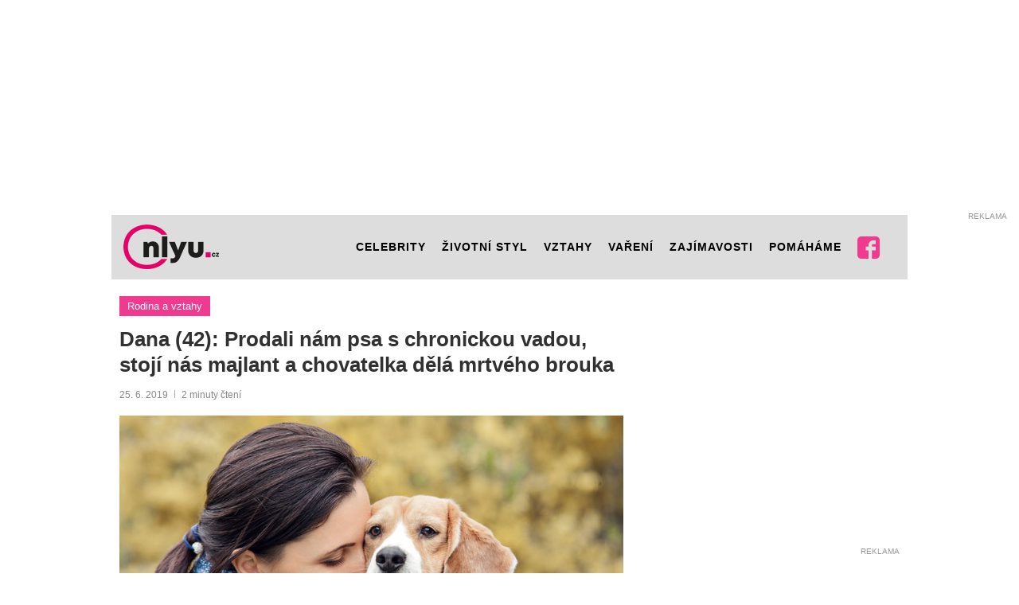

--- FILE ---
content_type: text/html; charset=UTF-8
request_url: https://www.onlyu.cz/rodina-a-vztahy/dana-42-prodali-nam-psa-s-chronickou-vadou-stoji-nas-majlant-a-chovatelka-dela-mrtveho-brouka/
body_size: 35294
content:
<!DOCTYPE html>
<html lang="cs">
<head>

	<script>
	window.penci_ads_provider = (window.penci_ads_provider || "");
	var scriptEnd = "<\scr" + "ipt>";
	window.scriptEnd = scriptEnd;

	function parse_query_string(query, name) {
		var vars = {};
		var parts = query.replace(/[?&]+([^=&]+)=([^&]*)/gi, function(m,key,value) {
			vars[key] = value;
		});
		if(vars[name]!='' && vars[name]!='undefined' && vars[name]!= null){
			var splitstr = vars[name].split("#");
			return splitstr[0];
		}
	}
	function getCookie(cname) {
		var name = cname + "=";
		var decodedCookie = decodeURIComponent(document.cookie);
		var ca = decodedCookie.split(';');
		for(var i = 0; i <ca.length; i++) {
			var c = ca[i];
			while (c.charAt(0) == ' ') {
				c = c.substring(1);
			}
			if (c.indexOf(name) == 0) {
				return c.substring(name.length, c.length);
			}
		}
		return "";
	}
	function setCookie(name, value, minutes) {
		var d = new Date;
		d.setTime(d.getTime() + minutes*60*1000);
		document.cookie = name + "=" + value + ";path=/;expires=" + d.toGMTString();
	}

    var query_string = window.location.href;
    var utm_force = parse_query_string(query_string, 'utm_force');
    var override = '';
	if(typeof utm_force != 'undefined' && utm_force != ''){
		window.penci_ads_provider = utm_force;
	}else if(typeof override != 'undefined' && override != ''){
		window.penci_ads_provider = override;
	}else{
		var utm_source = parse_query_string(query_string, 'utm_source');
		var utm_medium = parse_query_string(query_string, 'utm_medium');
		var sssp_cookie = getCookie('sssp');
		var randNum = (window.penci_ads_rand_num || (Math.floor(Math.random() * 100) + 1));
		window.penci_ads_rand_num = randNum;
		if((getCookie('sssp') != null && getCookie('sssp') != '') || (utm_source === 'www.seznam.cz' && (utm_medium === 'z-boxiku' || utm_medium === 'sekce-z-internetu' || utm_medium === 'sbrowser'))){
			setCookie('sssp', 'hp_feed', 30);
			window.penci_ads_provider = 'seznam';
		}else{
			window.penci_ads_provider = 'google';
		}
	}
    </script>

	<meta charset="UTF-8">
	<meta http-equiv="X-UA-Compatible" content="IE=edge">
	<meta name="viewport" content="width=device-width, initial-scale=1">
	<link rel="profile" href="https://gmpg.org/xfn/11" />
			<link rel="shortcut icon" href="//www.onlyu.cz/wp-content/uploads/2019/02/Favicon_310.png" type="image/x-icon" />
		<link rel="apple-touch-icon" sizes="180x180" href="//www.onlyu.cz/wp-content/uploads/2019/02/Favicon_310.png">
	
	<link rel="alternate" type="application/rss+xml" title="OnlyU RSS Feed" href="https://www.onlyu.cz/feed/" />
	<link rel="alternate" type="application/atom+xml" title="OnlyU Atom Feed" href="https://www.onlyu.cz/feed/atom/" />
	<link rel="pingback" href="https://www.onlyu.cz/xmlrpc.php" />
	<meta name="google-site-verification" content="GCCxCyLUl3lSc3zWe0vjR-H-9lDfCgEIgTeCv_yXRHY" />
	<meta name="seznam-wmt" content="Z47Cvw0j0KbYbzvP3DqiDvy5kiewRsK0" />

	<!-- Google tag (gtag.js) -->
	<script async src="https://www.googletagmanager.com/gtag/js?id=UA-136540769-1"></script>
	<script>
		window.dataLayer = window.dataLayer || [];
		function gtag(){dataLayer.push(arguments);}
		gtag('js', new Date());
		gtag('config', 'UA-136540769-1');
	</script>
	<!-- Google tag (gtag.js) -->
	<script async src="https://www.googletagmanager.com/gtag/js?id=G-TF2Y4HK4J1"></script>
	<script>
		window.dataLayer = window.dataLayer || [];
		function gtag(){dataLayer.push(arguments);}
		gtag('js', new Date());
		gtag('config', 'G-TF2Y4HK4J1');
	</script>

	<!--[if lt IE 9]>
	<script src="/js/html5.js"></script>
	<![endif]-->

	<script src="https://pagead2.googlesyndication.com/pagead/js/adsbygoogle.js?client=ca-pub-6363655134379856" crossorigin="anonymous"></script>

	<meta name='robots' content='index, follow, max-image-preview:large, max-snippet:-1, max-video-preview:-1' />

	<!-- This site is optimized with the Yoast SEO plugin v21.0 - https://yoast.com/wordpress/plugins/seo/ -->
	<title>Dana (42): Prodali nám psa s chronickou vadou, stojí nás majlant a chovatelka dělá mrtvého brouka - OnlyU</title><link rel="stylesheet" href="https://www.onlyu.cz/wp-content/cache/min/1/67f058615869e4fed874c541cf752b26.css" media="all" data-minify="1" />
	<meta name="description" content="Před třemi lety jsme na burze koupili štěně psa, u kterého si nikdo netroufl s přesností posoudit rasu. Čistokrevnost nás nikdy nezajímala, a proto jsme" />
	<link rel="canonical" href="https://www.onlyu.cz/rodina-a-vztahy/dana-42-prodali-nam-psa-s-chronickou-vadou-stoji-nas-majlant-a-chovatelka-dela-mrtveho-brouka/" />
	<meta property="og:locale" content="cs_CZ" />
	<meta property="og:type" content="article" />
	<meta property="og:title" content="Dana (42): Prodali nám psa s chronickou vadou, stojí nás majlant a chovatelka dělá mrtvého brouka - OnlyU" />
	<meta property="og:description" content="Před třemi lety jsme na burze koupili štěně psa, u kterého si nikdo netroufl s přesností posoudit rasu. Čistokrevnost nás nikdy nezajímala, a proto jsme" />
	<meta property="og:url" content="https://www.onlyu.cz/rodina-a-vztahy/dana-42-prodali-nam-psa-s-chronickou-vadou-stoji-nas-majlant-a-chovatelka-dela-mrtveho-brouka/" />
	<meta property="og:site_name" content="OnlyU" />
	<meta property="article:published_time" content="2019-06-25T06:45:48+00:00" />
	<meta property="article:modified_time" content="2019-06-25T17:34:13+00:00" />
	<meta property="og:image" content="https://www.onlyu.cz/wp-content/uploads/2019/06/zena_a_pes.jpg" />
	<meta property="og:image:width" content="832" />
	<meta property="og:image:height" content="575" />
	<meta property="og:image:type" content="image/jpeg" />
	<meta name="author" content="Nikola Jaroschová" />
	<meta name="twitter:card" content="summary_large_image" />
	<meta name="twitter:label1" content="Napsal(a)" />
	<meta name="twitter:data1" content="Nikola Jaroschová" />
	<meta name="twitter:label2" content="Odhadovaná doba čtení" />
	<meta name="twitter:data2" content="3 minuty" />
	<!-- / Yoast SEO plugin. -->


<link rel='dns-prefetch' href='//platform-api.sharethis.com' />
<link rel='dns-prefetch' href='//ssp.imedia.cz' />

<link rel="alternate" type="application/rss+xml" title="OnlyU &raquo; RSS zdroj" href="https://www.onlyu.cz/feed/" />
<link rel="alternate" type="application/rss+xml" title="OnlyU &raquo; RSS komentářů" href="https://www.onlyu.cz/comments/feed/" />
<style id='wp-emoji-styles-inline-css' type='text/css'>

	img.wp-smiley, img.emoji {
		display: inline !important;
		border: none !important;
		box-shadow: none !important;
		height: 1em !important;
		width: 1em !important;
		margin: 0 0.07em !important;
		vertical-align: -0.1em !important;
		background: none !important;
		padding: 0 !important;
	}
</style>

<style id='wp-block-library-theme-inline-css' type='text/css'>
.wp-block-audio :where(figcaption){color:#555;font-size:13px;text-align:center}.is-dark-theme .wp-block-audio :where(figcaption){color:#ffffffa6}.wp-block-audio{margin:0 0 1em}.wp-block-code{border:1px solid #ccc;border-radius:4px;font-family:Menlo,Consolas,monaco,monospace;padding:.8em 1em}.wp-block-embed :where(figcaption){color:#555;font-size:13px;text-align:center}.is-dark-theme .wp-block-embed :where(figcaption){color:#ffffffa6}.wp-block-embed{margin:0 0 1em}.blocks-gallery-caption{color:#555;font-size:13px;text-align:center}.is-dark-theme .blocks-gallery-caption{color:#ffffffa6}:root :where(.wp-block-image figcaption){color:#555;font-size:13px;text-align:center}.is-dark-theme :root :where(.wp-block-image figcaption){color:#ffffffa6}.wp-block-image{margin:0 0 1em}.wp-block-pullquote{border-bottom:4px solid;border-top:4px solid;color:currentColor;margin-bottom:1.75em}.wp-block-pullquote cite,.wp-block-pullquote footer,.wp-block-pullquote__citation{color:currentColor;font-size:.8125em;font-style:normal;text-transform:uppercase}.wp-block-quote{border-left:.25em solid;margin:0 0 1.75em;padding-left:1em}.wp-block-quote cite,.wp-block-quote footer{color:currentColor;font-size:.8125em;font-style:normal;position:relative}.wp-block-quote.has-text-align-right{border-left:none;border-right:.25em solid;padding-left:0;padding-right:1em}.wp-block-quote.has-text-align-center{border:none;padding-left:0}.wp-block-quote.is-large,.wp-block-quote.is-style-large,.wp-block-quote.is-style-plain{border:none}.wp-block-search .wp-block-search__label{font-weight:700}.wp-block-search__button{border:1px solid #ccc;padding:.375em .625em}:where(.wp-block-group.has-background){padding:1.25em 2.375em}.wp-block-separator.has-css-opacity{opacity:.4}.wp-block-separator{border:none;border-bottom:2px solid;margin-left:auto;margin-right:auto}.wp-block-separator.has-alpha-channel-opacity{opacity:1}.wp-block-separator:not(.is-style-wide):not(.is-style-dots){width:100px}.wp-block-separator.has-background:not(.is-style-dots){border-bottom:none;height:1px}.wp-block-separator.has-background:not(.is-style-wide):not(.is-style-dots){height:2px}.wp-block-table{margin:0 0 1em}.wp-block-table td,.wp-block-table th{word-break:normal}.wp-block-table :where(figcaption){color:#555;font-size:13px;text-align:center}.is-dark-theme .wp-block-table :where(figcaption){color:#ffffffa6}.wp-block-video :where(figcaption){color:#555;font-size:13px;text-align:center}.is-dark-theme .wp-block-video :where(figcaption){color:#ffffffa6}.wp-block-video{margin:0 0 1em}:root :where(.wp-block-template-part.has-background){margin-bottom:0;margin-top:0;padding:1.25em 2.375em}
</style>
<style id='classic-theme-styles-inline-css' type='text/css'>
/*! This file is auto-generated */
.wp-block-button__link{color:#fff;background-color:#32373c;border-radius:9999px;box-shadow:none;text-decoration:none;padding:calc(.667em + 2px) calc(1.333em + 2px);font-size:1.125em}.wp-block-file__button{background:#32373c;color:#fff;text-decoration:none}
</style>
<style id='global-styles-inline-css' type='text/css'>
:root{--wp--preset--aspect-ratio--square: 1;--wp--preset--aspect-ratio--4-3: 4/3;--wp--preset--aspect-ratio--3-4: 3/4;--wp--preset--aspect-ratio--3-2: 3/2;--wp--preset--aspect-ratio--2-3: 2/3;--wp--preset--aspect-ratio--16-9: 16/9;--wp--preset--aspect-ratio--9-16: 9/16;--wp--preset--color--black: #000000;--wp--preset--color--cyan-bluish-gray: #abb8c3;--wp--preset--color--white: #ffffff;--wp--preset--color--pale-pink: #f78da7;--wp--preset--color--vivid-red: #cf2e2e;--wp--preset--color--luminous-vivid-orange: #ff6900;--wp--preset--color--luminous-vivid-amber: #fcb900;--wp--preset--color--light-green-cyan: #7bdcb5;--wp--preset--color--vivid-green-cyan: #00d084;--wp--preset--color--pale-cyan-blue: #8ed1fc;--wp--preset--color--vivid-cyan-blue: #0693e3;--wp--preset--color--vivid-purple: #9b51e0;--wp--preset--gradient--vivid-cyan-blue-to-vivid-purple: linear-gradient(135deg,rgba(6,147,227,1) 0%,rgb(155,81,224) 100%);--wp--preset--gradient--light-green-cyan-to-vivid-green-cyan: linear-gradient(135deg,rgb(122,220,180) 0%,rgb(0,208,130) 100%);--wp--preset--gradient--luminous-vivid-amber-to-luminous-vivid-orange: linear-gradient(135deg,rgba(252,185,0,1) 0%,rgba(255,105,0,1) 100%);--wp--preset--gradient--luminous-vivid-orange-to-vivid-red: linear-gradient(135deg,rgba(255,105,0,1) 0%,rgb(207,46,46) 100%);--wp--preset--gradient--very-light-gray-to-cyan-bluish-gray: linear-gradient(135deg,rgb(238,238,238) 0%,rgb(169,184,195) 100%);--wp--preset--gradient--cool-to-warm-spectrum: linear-gradient(135deg,rgb(74,234,220) 0%,rgb(151,120,209) 20%,rgb(207,42,186) 40%,rgb(238,44,130) 60%,rgb(251,105,98) 80%,rgb(254,248,76) 100%);--wp--preset--gradient--blush-light-purple: linear-gradient(135deg,rgb(255,206,236) 0%,rgb(152,150,240) 100%);--wp--preset--gradient--blush-bordeaux: linear-gradient(135deg,rgb(254,205,165) 0%,rgb(254,45,45) 50%,rgb(107,0,62) 100%);--wp--preset--gradient--luminous-dusk: linear-gradient(135deg,rgb(255,203,112) 0%,rgb(199,81,192) 50%,rgb(65,88,208) 100%);--wp--preset--gradient--pale-ocean: linear-gradient(135deg,rgb(255,245,203) 0%,rgb(182,227,212) 50%,rgb(51,167,181) 100%);--wp--preset--gradient--electric-grass: linear-gradient(135deg,rgb(202,248,128) 0%,rgb(113,206,126) 100%);--wp--preset--gradient--midnight: linear-gradient(135deg,rgb(2,3,129) 0%,rgb(40,116,252) 100%);--wp--preset--font-size--small: 12px;--wp--preset--font-size--medium: 20px;--wp--preset--font-size--large: 32px;--wp--preset--font-size--x-large: 42px;--wp--preset--font-size--normal: 14px;--wp--preset--font-size--huge: 42px;--wp--preset--spacing--20: 0.44rem;--wp--preset--spacing--30: 0.67rem;--wp--preset--spacing--40: 1rem;--wp--preset--spacing--50: 1.5rem;--wp--preset--spacing--60: 2.25rem;--wp--preset--spacing--70: 3.38rem;--wp--preset--spacing--80: 5.06rem;--wp--preset--shadow--natural: 6px 6px 9px rgba(0, 0, 0, 0.2);--wp--preset--shadow--deep: 12px 12px 50px rgba(0, 0, 0, 0.4);--wp--preset--shadow--sharp: 6px 6px 0px rgba(0, 0, 0, 0.2);--wp--preset--shadow--outlined: 6px 6px 0px -3px rgba(255, 255, 255, 1), 6px 6px rgba(0, 0, 0, 1);--wp--preset--shadow--crisp: 6px 6px 0px rgba(0, 0, 0, 1);}:where(.is-layout-flex){gap: 0.5em;}:where(.is-layout-grid){gap: 0.5em;}body .is-layout-flex{display: flex;}.is-layout-flex{flex-wrap: wrap;align-items: center;}.is-layout-flex > :is(*, div){margin: 0;}body .is-layout-grid{display: grid;}.is-layout-grid > :is(*, div){margin: 0;}:where(.wp-block-columns.is-layout-flex){gap: 2em;}:where(.wp-block-columns.is-layout-grid){gap: 2em;}:where(.wp-block-post-template.is-layout-flex){gap: 1.25em;}:where(.wp-block-post-template.is-layout-grid){gap: 1.25em;}.has-black-color{color: var(--wp--preset--color--black) !important;}.has-cyan-bluish-gray-color{color: var(--wp--preset--color--cyan-bluish-gray) !important;}.has-white-color{color: var(--wp--preset--color--white) !important;}.has-pale-pink-color{color: var(--wp--preset--color--pale-pink) !important;}.has-vivid-red-color{color: var(--wp--preset--color--vivid-red) !important;}.has-luminous-vivid-orange-color{color: var(--wp--preset--color--luminous-vivid-orange) !important;}.has-luminous-vivid-amber-color{color: var(--wp--preset--color--luminous-vivid-amber) !important;}.has-light-green-cyan-color{color: var(--wp--preset--color--light-green-cyan) !important;}.has-vivid-green-cyan-color{color: var(--wp--preset--color--vivid-green-cyan) !important;}.has-pale-cyan-blue-color{color: var(--wp--preset--color--pale-cyan-blue) !important;}.has-vivid-cyan-blue-color{color: var(--wp--preset--color--vivid-cyan-blue) !important;}.has-vivid-purple-color{color: var(--wp--preset--color--vivid-purple) !important;}.has-black-background-color{background-color: var(--wp--preset--color--black) !important;}.has-cyan-bluish-gray-background-color{background-color: var(--wp--preset--color--cyan-bluish-gray) !important;}.has-white-background-color{background-color: var(--wp--preset--color--white) !important;}.has-pale-pink-background-color{background-color: var(--wp--preset--color--pale-pink) !important;}.has-vivid-red-background-color{background-color: var(--wp--preset--color--vivid-red) !important;}.has-luminous-vivid-orange-background-color{background-color: var(--wp--preset--color--luminous-vivid-orange) !important;}.has-luminous-vivid-amber-background-color{background-color: var(--wp--preset--color--luminous-vivid-amber) !important;}.has-light-green-cyan-background-color{background-color: var(--wp--preset--color--light-green-cyan) !important;}.has-vivid-green-cyan-background-color{background-color: var(--wp--preset--color--vivid-green-cyan) !important;}.has-pale-cyan-blue-background-color{background-color: var(--wp--preset--color--pale-cyan-blue) !important;}.has-vivid-cyan-blue-background-color{background-color: var(--wp--preset--color--vivid-cyan-blue) !important;}.has-vivid-purple-background-color{background-color: var(--wp--preset--color--vivid-purple) !important;}.has-black-border-color{border-color: var(--wp--preset--color--black) !important;}.has-cyan-bluish-gray-border-color{border-color: var(--wp--preset--color--cyan-bluish-gray) !important;}.has-white-border-color{border-color: var(--wp--preset--color--white) !important;}.has-pale-pink-border-color{border-color: var(--wp--preset--color--pale-pink) !important;}.has-vivid-red-border-color{border-color: var(--wp--preset--color--vivid-red) !important;}.has-luminous-vivid-orange-border-color{border-color: var(--wp--preset--color--luminous-vivid-orange) !important;}.has-luminous-vivid-amber-border-color{border-color: var(--wp--preset--color--luminous-vivid-amber) !important;}.has-light-green-cyan-border-color{border-color: var(--wp--preset--color--light-green-cyan) !important;}.has-vivid-green-cyan-border-color{border-color: var(--wp--preset--color--vivid-green-cyan) !important;}.has-pale-cyan-blue-border-color{border-color: var(--wp--preset--color--pale-cyan-blue) !important;}.has-vivid-cyan-blue-border-color{border-color: var(--wp--preset--color--vivid-cyan-blue) !important;}.has-vivid-purple-border-color{border-color: var(--wp--preset--color--vivid-purple) !important;}.has-vivid-cyan-blue-to-vivid-purple-gradient-background{background: var(--wp--preset--gradient--vivid-cyan-blue-to-vivid-purple) !important;}.has-light-green-cyan-to-vivid-green-cyan-gradient-background{background: var(--wp--preset--gradient--light-green-cyan-to-vivid-green-cyan) !important;}.has-luminous-vivid-amber-to-luminous-vivid-orange-gradient-background{background: var(--wp--preset--gradient--luminous-vivid-amber-to-luminous-vivid-orange) !important;}.has-luminous-vivid-orange-to-vivid-red-gradient-background{background: var(--wp--preset--gradient--luminous-vivid-orange-to-vivid-red) !important;}.has-very-light-gray-to-cyan-bluish-gray-gradient-background{background: var(--wp--preset--gradient--very-light-gray-to-cyan-bluish-gray) !important;}.has-cool-to-warm-spectrum-gradient-background{background: var(--wp--preset--gradient--cool-to-warm-spectrum) !important;}.has-blush-light-purple-gradient-background{background: var(--wp--preset--gradient--blush-light-purple) !important;}.has-blush-bordeaux-gradient-background{background: var(--wp--preset--gradient--blush-bordeaux) !important;}.has-luminous-dusk-gradient-background{background: var(--wp--preset--gradient--luminous-dusk) !important;}.has-pale-ocean-gradient-background{background: var(--wp--preset--gradient--pale-ocean) !important;}.has-electric-grass-gradient-background{background: var(--wp--preset--gradient--electric-grass) !important;}.has-midnight-gradient-background{background: var(--wp--preset--gradient--midnight) !important;}.has-small-font-size{font-size: var(--wp--preset--font-size--small) !important;}.has-medium-font-size{font-size: var(--wp--preset--font-size--medium) !important;}.has-large-font-size{font-size: var(--wp--preset--font-size--large) !important;}.has-x-large-font-size{font-size: var(--wp--preset--font-size--x-large) !important;}
:where(.wp-block-post-template.is-layout-flex){gap: 1.25em;}:where(.wp-block-post-template.is-layout-grid){gap: 1.25em;}
:where(.wp-block-columns.is-layout-flex){gap: 2em;}:where(.wp-block-columns.is-layout-grid){gap: 2em;}
:root :where(.wp-block-pullquote){font-size: 1.5em;line-height: 1.6;}
</style>





<style id='rocket-lazyload-inline-css' type='text/css'>
.rll-youtube-player{position:relative;padding-bottom:56.23%;height:0;overflow:hidden;max-width:100%;}.rll-youtube-player:focus-within{outline: 2px solid currentColor;outline-offset: 5px;}.rll-youtube-player iframe{position:absolute;top:0;left:0;width:100%;height:100%;z-index:100;background:0 0}.rll-youtube-player img{bottom:0;display:block;left:0;margin:auto;max-width:100%;width:100%;position:absolute;right:0;top:0;border:none;height:auto;-webkit-transition:.4s all;-moz-transition:.4s all;transition:.4s all}.rll-youtube-player img:hover{-webkit-filter:brightness(75%)}.rll-youtube-player .play{height:100%;width:100%;left:0;top:0;position:absolute;background:url(https://www.onlyu.cz/wp-content/plugins/wp-rocket/assets/img/youtube.png) no-repeat center;background-color: transparent !important;cursor:pointer;border:none;}
</style>
<script type="text/javascript" src="//platform-api.sharethis.com/js/sharethis.js?ver=8.4.6#property=63ed328b762806001a0702f0&amp;product=gdpr-compliance-tool-v2&amp;source=simple-share-buttons-adder-wordpress" id="simple-share-buttons-adder-mu-js"></script>
<script type="text/javascript" src="https://www.onlyu.cz/wp-includes/js/jquery/jquery.min.js?ver=3.7.1" id="jquery-core-js"></script>
<script type="text/javascript" src="https://www.onlyu.cz/wp-includes/js/jquery/jquery-migrate.min.js?ver=3.4.1" id="jquery-migrate-js"></script>
<script type="text/javascript" src="https://www.onlyu.cz/wp-content/themes/soledad-child/assets/vendor/popper.min.js?ver=1.18.684" id="popper-js"></script>
<script type="text/javascript" src="//ssp.imedia.cz/static/js/ssp.js" id="seznam-ssp-js"></script>
<link rel="https://api.w.org/" href="https://www.onlyu.cz/wp-json/" /><link rel="alternate" title="JSON" type="application/json" href="https://www.onlyu.cz/wp-json/wp/v2/posts/3258" /><link rel="EditURI" type="application/rsd+xml" title="RSD" href="https://www.onlyu.cz/xmlrpc.php?rsd" />
<meta name="generator" content="WordPress 6.6.4" />
<link rel='shortlink' href='https://www.onlyu.cz/?p=3258' />
<link rel="alternate" title="oEmbed (JSON)" type="application/json+oembed" href="https://www.onlyu.cz/wp-json/oembed/1.0/embed?url=https%3A%2F%2Fwww.onlyu.cz%2Frodina-a-vztahy%2Fdana-42-prodali-nam-psa-s-chronickou-vadou-stoji-nas-majlant-a-chovatelka-dela-mrtveho-brouka%2F" />
<link rel="alternate" title="oEmbed (XML)" type="text/xml+oembed" href="https://www.onlyu.cz/wp-json/oembed/1.0/embed?url=https%3A%2F%2Fwww.onlyu.cz%2Frodina-a-vztahy%2Fdana-42-prodali-nam-psa-s-chronickou-vadou-stoji-nas-majlant-a-chovatelka-dela-mrtveho-brouka%2F&#038;format=xml" />
    <style type="text/css">
				@font-face{font-family:'Montserrat';font-style:italic;font-weight:300;src:local('Montserrat Light Italic'),local(Montserrat-LightItalic),url(https://www.onlyu.cz/wp-content/themes/soledad/fonts/montserrat/JTUPjIg1_i6t8kCHKm459WxZYgzz8fZwnCo.woff2) format("woff2");unicode-range:U+0460-052F,U+1C80-1C88,U+20B4,U+2DE0-2DFF,U+A640-A69F,U+FE2E-FE2F}@font-face{font-family:'Montserrat';font-style:italic;font-weight:300;src:local('Montserrat Light Italic'),local(Montserrat-LightItalic),url(https://www.onlyu.cz/wp-content/themes/soledad/fonts/montserrat/JTUPjIg1_i6t8kCHKm459WxZYgzz-PZwnCo.woff2) format("woff2");unicode-range:U+0400-045F,U+0490-0491,U+04B0-04B1,U+2116}@font-face{font-family:'Montserrat';font-style:italic;font-weight:300;src:local('Montserrat Light Italic'),local(Montserrat-LightItalic),url(https://www.onlyu.cz/wp-content/themes/soledad/fonts/montserrat/JTUPjIg1_i6t8kCHKm459WxZYgzz8_ZwnCo.woff2) format("woff2");unicode-range:U+0102-0103,U+0110-0111,U+1EA0-1EF9,U+20AB}@font-face{font-family:'Montserrat';font-style:italic;font-weight:300;src:local('Montserrat Light Italic'),local(Montserrat-LightItalic),url(https://www.onlyu.cz/wp-content/themes/soledad/fonts/montserrat/JTUPjIg1_i6t8kCHKm459WxZYgzz8vZwnCo.woff2) format("woff2");unicode-range:U+0100-024F,U+0259,U+1E00-1EFF,U+2020,U+20A0-20AB,U+20AD-20CF,U+2113,U+2C60-2C7F,U+A720-A7FF}@font-face{font-family:'Montserrat';font-style:italic;font-weight:300;src:local('Montserrat Light Italic'),local(Montserrat-LightItalic),url(https://www.onlyu.cz/wp-content/themes/soledad/fonts/montserrat/JTUPjIg1_i6t8kCHKm459WxZYgzz_PZw.woff2) format("woff2");unicode-range:U+0000-00FF,U+0131,U+0152-0153,U+02BB-02BC,U+02C6,U+02DA,U+02DC,U+2000-206F,U+2074,U+20AC,U+2122,U+2191,U+2193,U+2212,U+2215,U+FEFF,U+FFFD}@font-face{font-family:'Montserrat';font-style:italic;font-weight:400;src:local('Montserrat Italic'),local(Montserrat-Italic),url(https://www.onlyu.cz/wp-content/themes/soledad/fonts/montserrat/JTUQjIg1_i6t8kCHKm459WxRxC7mw9c.woff2) format("woff2");unicode-range:U+0460-052F,U+1C80-1C88,U+20B4,U+2DE0-2DFF,U+A640-A69F,U+FE2E-FE2F}@font-face{font-family:'Montserrat';font-style:italic;font-weight:400;src:local('Montserrat Italic'),local(Montserrat-Italic),url(https://www.onlyu.cz/wp-content/themes/soledad/fonts/montserrat/JTUQjIg1_i6t8kCHKm459WxRzS7mw9c.woff2) format("woff2");unicode-range:U+0400-045F,U+0490-0491,U+04B0-04B1,U+2116}@font-face{font-family:'Montserrat';font-style:italic;font-weight:400;src:local('Montserrat Italic'),local(Montserrat-Italic),url(https://www.onlyu.cz/wp-content/themes/soledad/fonts/montserrat/JTUQjIg1_i6t8kCHKm459WxRxi7mw9c.woff2) format("woff2");unicode-range:U+0102-0103,U+0110-0111,U+1EA0-1EF9,U+20AB}@font-face{font-family:'Montserrat';font-style:italic;font-weight:400;src:local('Montserrat Italic'),local(Montserrat-Italic),url(https://www.onlyu.cz/wp-content/themes/soledad/fonts/montserrat/JTUQjIg1_i6t8kCHKm459WxRxy7mw9c.woff2) format("woff2");unicode-range:U+0100-024F,U+0259,U+1E00-1EFF,U+2020,U+20A0-20AB,U+20AD-20CF,U+2113,U+2C60-2C7F,U+A720-A7FF}@font-face{font-family:'Montserrat';font-style:italic;font-weight:400;src:local('Montserrat Italic'),local(Montserrat-Italic),url(https://www.onlyu.cz/wp-content/themes/soledad/fonts/montserrat/JTUQjIg1_i6t8kCHKm459WxRyS7m.woff2) format("woff2");unicode-range:U+0000-00FF,U+0131,U+0152-0153,U+02BB-02BC,U+02C6,U+02DA,U+02DC,U+2000-206F,U+2074,U+20AC,U+2122,U+2191,U+2193,U+2212,U+2215,U+FEFF,U+FFFD}@font-face{font-family:'Montserrat';font-style:italic;font-weight:500;src:local('Montserrat Medium Italic'),local(Montserrat-MediumItalic),url(https://www.onlyu.cz/wp-content/themes/soledad/fonts/montserrat/JTUPjIg1_i6t8kCHKm459WxZOg3z8fZwnCo.woff2) format("woff2");unicode-range:U+0460-052F,U+1C80-1C88,U+20B4,U+2DE0-2DFF,U+A640-A69F,U+FE2E-FE2F}@font-face{font-family:'Montserrat';font-style:italic;font-weight:500;src:local('Montserrat Medium Italic'),local(Montserrat-MediumItalic),url(https://www.onlyu.cz/wp-content/themes/soledad/fonts/montserrat/JTUPjIg1_i6t8kCHKm459WxZOg3z-PZwnCo.woff2) format("woff2");unicode-range:U+0400-045F,U+0490-0491,U+04B0-04B1,U+2116}@font-face{font-family:'Montserrat';font-style:italic;font-weight:500;src:local('Montserrat Medium Italic'),local(Montserrat-MediumItalic),url(https://www.onlyu.cz/wp-content/themes/soledad/fonts/montserrat/JTUPjIg1_i6t8kCHKm459WxZOg3z8_ZwnCo.woff2) format("woff2");unicode-range:U+0102-0103,U+0110-0111,U+1EA0-1EF9,U+20AB}@font-face{font-family:'Montserrat';font-style:italic;font-weight:500;src:local('Montserrat Medium Italic'),local(Montserrat-MediumItalic),url(https://www.onlyu.cz/wp-content/themes/soledad/fonts/montserrat/JTUPjIg1_i6t8kCHKm459WxZOg3z8vZwnCo.woff2) format("woff2");unicode-range:U+0100-024F,U+0259,U+1E00-1EFF,U+2020,U+20A0-20AB,U+20AD-20CF,U+2113,U+2C60-2C7F,U+A720-A7FF}@font-face{font-family:'Montserrat';font-style:italic;font-weight:500;src:local('Montserrat Medium Italic'),local(Montserrat-MediumItalic),url(https://www.onlyu.cz/wp-content/themes/soledad/fonts/montserrat/JTUPjIg1_i6t8kCHKm459WxZOg3z_PZw.woff2) format("woff2");unicode-range:U+0000-00FF,U+0131,U+0152-0153,U+02BB-02BC,U+02C6,U+02DA,U+02DC,U+2000-206F,U+2074,U+20AC,U+2122,U+2191,U+2193,U+2212,U+2215,U+FEFF,U+FFFD}@font-face{font-family:'Montserrat';font-style:italic;font-weight:700;src:local('Montserrat Bold Italic'),local(Montserrat-BoldItalic),url(https://www.onlyu.cz/wp-content/themes/soledad/fonts/montserrat/JTUPjIg1_i6t8kCHKm459WxZcgvz8fZwnCo.woff2) format("woff2");unicode-range:U+0460-052F,U+1C80-1C88,U+20B4,U+2DE0-2DFF,U+A640-A69F,U+FE2E-FE2F}@font-face{font-family:'Montserrat';font-style:italic;font-weight:700;src:local('Montserrat Bold Italic'),local(Montserrat-BoldItalic),url(https://www.onlyu.cz/wp-content/themes/soledad/fonts/montserrat/JTUPjIg1_i6t8kCHKm459WxZcgvz-PZwnCo.woff2) format("woff2");unicode-range:U+0400-045F,U+0490-0491,U+04B0-04B1,U+2116}@font-face{font-family:'Montserrat';font-style:italic;font-weight:700;src:local('Montserrat Bold Italic'),local(Montserrat-BoldItalic),url(https://www.onlyu.cz/wp-content/themes/soledad/fonts/montserrat/JTUPjIg1_i6t8kCHKm459WxZcgvz8_ZwnCo.woff2) format("woff2");unicode-range:U+0102-0103,U+0110-0111,U+1EA0-1EF9,U+20AB}@font-face{font-family:'Montserrat';font-style:italic;font-weight:700;src:local('Montserrat Bold Italic'),local(Montserrat-BoldItalic),url(https://www.onlyu.cz/wp-content/themes/soledad/fonts/montserrat/JTUPjIg1_i6t8kCHKm459WxZcgvz8vZwnCo.woff2) format("woff2");unicode-range:U+0100-024F,U+0259,U+1E00-1EFF,U+2020,U+20A0-20AB,U+20AD-20CF,U+2113,U+2C60-2C7F,U+A720-A7FF}@font-face{font-family:'Montserrat';font-style:italic;font-weight:700;src:local('Montserrat Bold Italic'),local(Montserrat-BoldItalic),url(https://www.onlyu.cz/wp-content/themes/soledad/fonts/montserrat/JTUPjIg1_i6t8kCHKm459WxZcgvz_PZw.woff2) format("woff2");unicode-range:U+0000-00FF,U+0131,U+0152-0153,U+02BB-02BC,U+02C6,U+02DA,U+02DC,U+2000-206F,U+2074,U+20AC,U+2122,U+2191,U+2193,U+2212,U+2215,U+FEFF,U+FFFD}@font-face{font-family:'Montserrat';font-style:italic;font-weight:800;src:local('Montserrat ExtraBold Italic'),local(Montserrat-ExtraBoldItalic),url(https://www.onlyu.cz/wp-content/themes/soledad/fonts/montserrat/JTUPjIg1_i6t8kCHKm459WxZbgjz8fZwnCo.woff2) format("woff2");unicode-range:U+0460-052F,U+1C80-1C88,U+20B4,U+2DE0-2DFF,U+A640-A69F,U+FE2E-FE2F}@font-face{font-family:'Montserrat';font-style:italic;font-weight:800;src:local('Montserrat ExtraBold Italic'),local(Montserrat-ExtraBoldItalic),url(https://www.onlyu.cz/wp-content/themes/soledad/fonts/montserrat/JTUPjIg1_i6t8kCHKm459WxZbgjz-PZwnCo.woff2) format("woff2");unicode-range:U+0400-045F,U+0490-0491,U+04B0-04B1,U+2116}@font-face{font-family:'Montserrat';font-style:italic;font-weight:800;src:local('Montserrat ExtraBold Italic'),local(Montserrat-ExtraBoldItalic),url(https://www.onlyu.cz/wp-content/themes/soledad/fonts/montserrat/JTUPjIg1_i6t8kCHKm459WxZbgjz8_ZwnCo.woff2) format("woff2");unicode-range:U+0102-0103,U+0110-0111,U+1EA0-1EF9,U+20AB}@font-face{font-family:'Montserrat';font-style:italic;font-weight:800;src:local('Montserrat ExtraBold Italic'),local(Montserrat-ExtraBoldItalic),url(https://www.onlyu.cz/wp-content/themes/soledad/fonts/montserrat/JTUPjIg1_i6t8kCHKm459WxZbgjz8vZwnCo.woff2) format("woff2");unicode-range:U+0100-024F,U+0259,U+1E00-1EFF,U+2020,U+20A0-20AB,U+20AD-20CF,U+2113,U+2C60-2C7F,U+A720-A7FF}@font-face{font-family:'Montserrat';font-style:italic;font-weight:800;src:local('Montserrat ExtraBold Italic'),local(Montserrat-ExtraBoldItalic),url(https://www.onlyu.cz/wp-content/themes/soledad/fonts/montserrat/JTUPjIg1_i6t8kCHKm459WxZbgjz_PZw.woff2) format("woff2");unicode-range:U+0000-00FF,U+0131,U+0152-0153,U+02BB-02BC,U+02C6,U+02DA,U+02DC,U+2000-206F,U+2074,U+20AC,U+2122,U+2191,U+2193,U+2212,U+2215,U+FEFF,U+FFFD}@font-face{font-family:'Montserrat';font-style:normal;font-weight:300;src:local('Montserrat Light'),local(Montserrat-Light),url(https://www.onlyu.cz/wp-content/themes/soledad/fonts/montserrat/JTURjIg1_i6t8kCHKm45_cJD3gTD_u50.woff2) format("woff2");unicode-range:U+0460-052F,U+1C80-1C88,U+20B4,U+2DE0-2DFF,U+A640-A69F,U+FE2E-FE2F}@font-face{font-family:'Montserrat';font-style:normal;font-weight:300;src:local('Montserrat Light'),local(Montserrat-Light),url(https://www.onlyu.cz/wp-content/themes/soledad/fonts/montserrat/JTURjIg1_i6t8kCHKm45_cJD3g3D_u50.woff2) format("woff2");unicode-range:U+0400-045F,U+0490-0491,U+04B0-04B1,U+2116}@font-face{font-family:'Montserrat';font-style:normal;font-weight:300;src:local('Montserrat Light'),local(Montserrat-Light),url(https://www.onlyu.cz/wp-content/themes/soledad/fonts/montserrat/JTURjIg1_i6t8kCHKm45_cJD3gbD_u50.woff2) format("woff2");unicode-range:U+0102-0103,U+0110-0111,U+1EA0-1EF9,U+20AB}@font-face{font-family:'Montserrat';font-style:normal;font-weight:300;src:local('Montserrat Light'),local(Montserrat-Light),url(https://www.onlyu.cz/wp-content/themes/soledad/fonts/montserrat/JTURjIg1_i6t8kCHKm45_cJD3gfD_u50.woff2) format("woff2");unicode-range:U+0100-024F,U+0259,U+1E00-1EFF,U+2020,U+20A0-20AB,U+20AD-20CF,U+2113,U+2C60-2C7F,U+A720-A7FF}@font-face{font-family:'Montserrat';font-style:normal;font-weight:300;src:local('Montserrat Light'),local(Montserrat-Light),url(https://www.onlyu.cz/wp-content/themes/soledad/fonts/montserrat/JTURjIg1_i6t8kCHKm45_cJD3gnD_g.woff2) format("woff2");unicode-range:U+0000-00FF,U+0131,U+0152-0153,U+02BB-02BC,U+02C6,U+02DA,U+02DC,U+2000-206F,U+2074,U+20AC,U+2122,U+2191,U+2193,U+2212,U+2215,U+FEFF,U+FFFD}@font-face{font-family:'Montserrat';font-style:normal;font-weight:400;src:local('Montserrat Regular'),local(Montserrat-Regular),url(https://www.onlyu.cz/wp-content/themes/soledad/fonts/montserrat/JTUSjIg1_i6t8kCHKm459WRhyzbi.woff2) format("woff2");unicode-range:U+0460-052F,U+1C80-1C88,U+20B4,U+2DE0-2DFF,U+A640-A69F,U+FE2E-FE2F}@font-face{font-family:'Montserrat';font-style:normal;font-weight:400;src:local('Montserrat Regular'),local(Montserrat-Regular),url(https://www.onlyu.cz/wp-content/themes/soledad/fonts/montserrat/JTUSjIg1_i6t8kCHKm459W1hyzbi.woff2) format("woff2");unicode-range:U+0400-045F,U+0490-0491,U+04B0-04B1,U+2116}@font-face{font-family:'Montserrat';font-style:normal;font-weight:400;src:local('Montserrat Regular'),local(Montserrat-Regular),url(https://www.onlyu.cz/wp-content/themes/soledad/fonts/montserrat/JTUSjIg1_i6t8kCHKm459WZhyzbi.woff2) format("woff2");unicode-range:U+0102-0103,U+0110-0111,U+1EA0-1EF9,U+20AB}@font-face{font-family:'Montserrat';font-style:normal;font-weight:400;src:local('Montserrat Regular'),local(Montserrat-Regular),url(https://www.onlyu.cz/wp-content/themes/soledad/fonts/montserrat/JTUSjIg1_i6t8kCHKm459Wdhyzbi.woff2) format("woff2");unicode-range:U+0100-024F,U+0259,U+1E00-1EFF,U+2020,U+20A0-20AB,U+20AD-20CF,U+2113,U+2C60-2C7F,U+A720-A7FF}@font-face{font-family:'Montserrat';font-style:normal;font-weight:400;src:local('Montserrat Regular'),local(Montserrat-Regular),url(https://www.onlyu.cz/wp-content/themes/soledad/fonts/montserrat/JTUSjIg1_i6t8kCHKm459Wlhyw.woff2) format("woff2");unicode-range:U+0000-00FF,U+0131,U+0152-0153,U+02BB-02BC,U+02C6,U+02DA,U+02DC,U+2000-206F,U+2074,U+20AC,U+2122,U+2191,U+2193,U+2212,U+2215,U+FEFF,U+FFFD}@font-face{font-family:'Montserrat';font-style:normal;font-weight:500;src:local('Montserrat Medium'),local(Montserrat-Medium),url(https://www.onlyu.cz/wp-content/themes/soledad/fonts/montserrat/JTURjIg1_i6t8kCHKm45_ZpC3gTD_u50.woff2) format("woff2");unicode-range:U+0460-052F,U+1C80-1C88,U+20B4,U+2DE0-2DFF,U+A640-A69F,U+FE2E-FE2F}@font-face{font-family:'Montserrat';font-style:normal;font-weight:500;src:local('Montserrat Medium'),local(Montserrat-Medium),url(https://www.onlyu.cz/wp-content/themes/soledad/fonts/montserrat/JTURjIg1_i6t8kCHKm45_ZpC3g3D_u50.woff2) format("woff2");unicode-range:U+0400-045F,U+0490-0491,U+04B0-04B1,U+2116}@font-face{font-family:'Montserrat';font-style:normal;font-weight:500;src:local('Montserrat Medium'),local(Montserrat-Medium),url(https://www.onlyu.cz/wp-content/themes/soledad/fonts/montserrat/JTURjIg1_i6t8kCHKm45_ZpC3gbD_u50.woff2) format("woff2");unicode-range:U+0102-0103,U+0110-0111,U+1EA0-1EF9,U+20AB}@font-face{font-family:'Montserrat';font-style:normal;font-weight:500;src:local('Montserrat Medium'),local(Montserrat-Medium),url(https://www.onlyu.cz/wp-content/themes/soledad/fonts/montserrat/JTURjIg1_i6t8kCHKm45_ZpC3gfD_u50.woff2) format("woff2");unicode-range:U+0100-024F,U+0259,U+1E00-1EFF,U+2020,U+20A0-20AB,U+20AD-20CF,U+2113,U+2C60-2C7F,U+A720-A7FF}@font-face{font-family:'Montserrat';font-style:normal;font-weight:500;src:local('Montserrat Medium'),local(Montserrat-Medium),url(https://www.onlyu.cz/wp-content/themes/soledad/fonts/montserrat/JTURjIg1_i6t8kCHKm45_ZpC3gnD_g.woff2) format("woff2");unicode-range:U+0000-00FF,U+0131,U+0152-0153,U+02BB-02BC,U+02C6,U+02DA,U+02DC,U+2000-206F,U+2074,U+20AC,U+2122,U+2191,U+2193,U+2212,U+2215,U+FEFF,U+FFFD}@font-face{font-family:'Montserrat';font-style:normal;font-weight:700;src:local('Montserrat Bold'),local(Montserrat-Bold),url(https://www.onlyu.cz/wp-content/themes/soledad/fonts/montserrat/JTURjIg1_i6t8kCHKm45_dJE3gTD_u50.woff2) format("woff2");unicode-range:U+0460-052F,U+1C80-1C88,U+20B4,U+2DE0-2DFF,U+A640-A69F,U+FE2E-FE2F}@font-face{font-family:'Montserrat';font-style:normal;font-weight:700;src:local('Montserrat Bold'),local(Montserrat-Bold),url(https://www.onlyu.cz/wp-content/themes/soledad/fonts/montserrat/JTURjIg1_i6t8kCHKm45_dJE3g3D_u50.woff2) format("woff2");unicode-range:U+0400-045F,U+0490-0491,U+04B0-04B1,U+2116}@font-face{font-family:'Montserrat';font-style:normal;font-weight:700;src:local('Montserrat Bold'),local(Montserrat-Bold),url(https://www.onlyu.cz/wp-content/themes/soledad/fonts/montserrat/JTURjIg1_i6t8kCHKm45_dJE3gbD_u50.woff2) format("woff2");unicode-range:U+0102-0103,U+0110-0111,U+1EA0-1EF9,U+20AB}@font-face{font-family:'Montserrat';font-style:normal;font-weight:700;src:local('Montserrat Bold'),local(Montserrat-Bold),url(https://www.onlyu.cz/wp-content/themes/soledad/fonts/montserrat/JTURjIg1_i6t8kCHKm45_dJE3gfD_u50.woff2) format("woff2");unicode-range:U+0100-024F,U+0259,U+1E00-1EFF,U+2020,U+20A0-20AB,U+20AD-20CF,U+2113,U+2C60-2C7F,U+A720-A7FF}@font-face{font-family:'Montserrat';font-style:normal;font-weight:700;src:local('Montserrat Bold'),local(Montserrat-Bold),url(https://www.onlyu.cz/wp-content/themes/soledad/fonts/montserrat/JTURjIg1_i6t8kCHKm45_dJE3gnD_g.woff2) format("woff2");unicode-range:U+0000-00FF,U+0131,U+0152-0153,U+02BB-02BC,U+02C6,U+02DA,U+02DC,U+2000-206F,U+2074,U+20AC,U+2122,U+2191,U+2193,U+2212,U+2215,U+FEFF,U+FFFD}@font-face{font-family:'Montserrat';font-style:normal;font-weight:800;src:local('Montserrat ExtraBold'),local(Montserrat-ExtraBold),url(https://www.onlyu.cz/wp-content/themes/soledad/fonts/montserrat/JTURjIg1_i6t8kCHKm45_c5H3gTD_u50.woff2) format("woff2");unicode-range:U+0460-052F,U+1C80-1C88,U+20B4,U+2DE0-2DFF,U+A640-A69F,U+FE2E-FE2F}@font-face{font-family:'Montserrat';font-style:normal;font-weight:800;src:local('Montserrat ExtraBold'),local(Montserrat-ExtraBold),url(https://www.onlyu.cz/wp-content/themes/soledad/fonts/montserrat/JTURjIg1_i6t8kCHKm45_c5H3g3D_u50.woff2) format("woff2");unicode-range:U+0400-045F,U+0490-0491,U+04B0-04B1,U+2116}@font-face{font-family:'Montserrat';font-style:normal;font-weight:800;src:local('Montserrat ExtraBold'),local(Montserrat-ExtraBold),url(https://www.onlyu.cz/wp-content/themes/soledad/fonts/montserrat/JTURjIg1_i6t8kCHKm45_c5H3gbD_u50.woff2) format("woff2");unicode-range:U+0102-0103,U+0110-0111,U+1EA0-1EF9,U+20AB}@font-face{font-family:'Montserrat';font-style:normal;font-weight:800;src:local('Montserrat ExtraBold'),local(Montserrat-ExtraBold),url(https://www.onlyu.cz/wp-content/themes/soledad/fonts/montserrat/JTURjIg1_i6t8kCHKm45_c5H3gfD_u50.woff2) format("woff2");unicode-range:U+0100-024F,U+0259,U+1E00-1EFF,U+2020,U+20A0-20AB,U+20AD-20CF,U+2113,U+2C60-2C7F,U+A720-A7FF}@font-face{font-family:'Montserrat';font-style:normal;font-weight:800;src:local('Montserrat ExtraBold'),local(Montserrat-ExtraBold),url(https://www.onlyu.cz/wp-content/themes/soledad/fonts/montserrat/JTURjIg1_i6t8kCHKm45_c5H3gnD_g.woff2) format("woff2");unicode-range:U+0000-00FF,U+0131,U+0152-0153,U+02BB-02BC,U+02C6,U+02DA,U+02DC,U+2000-206F,U+2074,U+20AC,U+2122,U+2191,U+2193,U+2212,U+2215,U+FEFF,U+FFFD}@font-face{font-family:'PT Serif';font-style:italic;font-weight:400;src:local('PT Serif Italic'),local(PTSerif-Italic),url(https://www.onlyu.cz/wp-content/themes/soledad/fonts/ptserif/EJRTQgYoZZY2vCFuvAFT_rC1chb-.woff2) format("woff2");unicode-range:U+0460-052F,U+1C80-1C88,U+20B4,U+2DE0-2DFF,U+A640-A69F,U+FE2E-FE2F}@font-face{font-family:'PT Serif';font-style:italic;font-weight:400;src:local('PT Serif Italic'),local(PTSerif-Italic),url(https://www.onlyu.cz/wp-content/themes/soledad/fonts/ptserif/EJRTQgYoZZY2vCFuvAFT_rm1chb-.woff2) format("woff2");unicode-range:U+0400-045F,U+0490-0491,U+04B0-04B1,U+2116}@font-face{font-family:'PT Serif';font-style:italic;font-weight:400;src:local('PT Serif Italic'),local(PTSerif-Italic),url(https://www.onlyu.cz/wp-content/themes/soledad/fonts/ptserif/EJRTQgYoZZY2vCFuvAFT_rO1chb-.woff2) format("woff2");unicode-range:U+0100-024F,U+0259,U+1E00-1EFF,U+2020,U+20A0-20AB,U+20AD-20CF,U+2113,U+2C60-2C7F,U+A720-A7FF}@font-face{font-family:'PT Serif';font-style:italic;font-weight:400;src:local('PT Serif Italic'),local(PTSerif-Italic),url(https://www.onlyu.cz/wp-content/themes/soledad/fonts/ptserif/EJRTQgYoZZY2vCFuvAFT_r21cg.woff2) format("woff2");unicode-range:U+0000-00FF,U+0131,U+0152-0153,U+02BB-02BC,U+02C6,U+02DA,U+02DC,U+2000-206F,U+2074,U+20AC,U+2122,U+2191,U+2193,U+2212,U+2215,U+FEFF,U+FFFD}@font-face{font-family:'PT Serif';font-style:italic;font-weight:700;src:local('PT Serif Bold Italic'),local(PTSerif-BoldItalic),url(https://www.onlyu.cz/wp-content/themes/soledad/fonts/ptserif/EJRQQgYoZZY2vCFuvAFT9gaQZyTfoPNB.woff2) format("woff2");unicode-range:U+0460-052F,U+1C80-1C88,U+20B4,U+2DE0-2DFF,U+A640-A69F,U+FE2E-FE2F}@font-face{font-family:'PT Serif';font-style:italic;font-weight:700;src:local('PT Serif Bold Italic'),local(PTSerif-BoldItalic),url(https://www.onlyu.cz/wp-content/themes/soledad/fonts/ptserif/EJRQQgYoZZY2vCFuvAFT9gaQZy3foPNB.woff2) format("woff2");unicode-range:U+0400-045F,U+0490-0491,U+04B0-04B1,U+2116}@font-face{font-family:'PT Serif';font-style:italic;font-weight:700;src:local('PT Serif Bold Italic'),local(PTSerif-BoldItalic),url(https://www.onlyu.cz/wp-content/themes/soledad/fonts/ptserif/EJRQQgYoZZY2vCFuvAFT9gaQZyffoPNB.woff2) format("woff2");unicode-range:U+0100-024F,U+0259,U+1E00-1EFF,U+2020,U+20A0-20AB,U+20AD-20CF,U+2113,U+2C60-2C7F,U+A720-A7FF}@font-face{font-family:'PT Serif';font-style:italic;font-weight:700;src:local('PT Serif Bold Italic'),local(PTSerif-BoldItalic),url(https://www.onlyu.cz/wp-content/themes/soledad/fonts/ptserif/EJRQQgYoZZY2vCFuvAFT9gaQZynfoA.woff2) format("woff2");unicode-range:U+0000-00FF,U+0131,U+0152-0153,U+02BB-02BC,U+02C6,U+02DA,U+02DC,U+2000-206F,U+2074,U+20AC,U+2122,U+2191,U+2193,U+2212,U+2215,U+FEFF,U+FFFD}@font-face{font-family:'PT Serif';font-style:normal;font-weight:400;src:local('PT Serif'),local(PTSerif-Regular),url(https://www.onlyu.cz/wp-content/themes/soledad/fonts/ptserif/EJRVQgYoZZY2vCFuvAFbzr-tdg.woff2) format("woff2");unicode-range:U+0460-052F,U+1C80-1C88,U+20B4,U+2DE0-2DFF,U+A640-A69F,U+FE2E-FE2F}@font-face{font-family:'PT Serif';font-style:normal;font-weight:400;src:local('PT Serif'),local(PTSerif-Regular),url(https://www.onlyu.cz/wp-content/themes/soledad/fonts/ptserif/EJRVQgYoZZY2vCFuvAFSzr-tdg.woff2) format("woff2");unicode-range:U+0400-045F,U+0490-0491,U+04B0-04B1,U+2116}@font-face{font-family:'PT Serif';font-style:normal;font-weight:400;src:local('PT Serif'),local(PTSerif-Regular),url(https://www.onlyu.cz/wp-content/themes/soledad/fonts/ptserif/EJRVQgYoZZY2vCFuvAFYzr-tdg.woff2) format("woff2");unicode-range:U+0100-024F,U+0259,U+1E00-1EFF,U+2020,U+20A0-20AB,U+20AD-20CF,U+2113,U+2C60-2C7F,U+A720-A7FF}@font-face{font-family:'PT Serif';font-style:normal;font-weight:400;src:local('PT Serif'),local(PTSerif-Regular),url(https://www.onlyu.cz/wp-content/themes/soledad/fonts/ptserif/EJRVQgYoZZY2vCFuvAFWzr8.woff2) format("woff2");unicode-range:U+0000-00FF,U+0131,U+0152-0153,U+02BB-02BC,U+02C6,U+02DA,U+02DC,U+2000-206F,U+2074,U+20AC,U+2122,U+2191,U+2193,U+2212,U+2215,U+FEFF,U+FFFD}@font-face{font-family:'PT Serif';font-style:normal;font-weight:700;src:local('PT Serif Bold'),local(PTSerif-Bold),url(https://www.onlyu.cz/wp-content/themes/soledad/fonts/ptserif/EJRSQgYoZZY2vCFuvAnt66qfVyvHpA.woff2) format("woff2");unicode-range:U+0460-052F,U+1C80-1C88,U+20B4,U+2DE0-2DFF,U+A640-A69F,U+FE2E-FE2F}@font-face{font-family:'PT Serif';font-style:normal;font-weight:700;src:local('PT Serif Bold'),local(PTSerif-Bold),url(https://www.onlyu.cz/wp-content/themes/soledad/fonts/ptserif/EJRSQgYoZZY2vCFuvAnt66qWVyvHpA.woff2) format("woff2");unicode-range:U+0400-045F,U+0490-0491,U+04B0-04B1,U+2116}@font-face{font-family:'PT Serif';font-style:normal;font-weight:700;src:local('PT Serif Bold'),local(PTSerif-Bold),url(https://www.onlyu.cz/wp-content/themes/soledad/fonts/ptserif/EJRSQgYoZZY2vCFuvAnt66qcVyvHpA.woff2) format("woff2");unicode-range:U+0100-024F,U+0259,U+1E00-1EFF,U+2020,U+20A0-20AB,U+20AD-20CF,U+2113,U+2C60-2C7F,U+A720-A7FF}@font-face{font-family:'PT Serif';font-style:normal;font-weight:700;src:local('PT Serif Bold'),local(PTSerif-Bold),url(https://www.onlyu.cz/wp-content/themes/soledad/fonts/ptserif/EJRSQgYoZZY2vCFuvAnt66qSVys.woff2) format("woff2");unicode-range:U+0000-00FF,U+0131,U+0152-0153,U+02BB-02BC,U+02C6,U+02DA,U+02DC,U+2000-206F,U+2074,U+20AC,U+2122,U+2191,U+2193,U+2212,U+2215,U+FEFF,U+FFFD}@font-face{font-family:'Playfair Display SC';font-style:italic;font-weight:400;src:local('Playfair Display SC Italic'),local(PlayfairDisplaySC-Italic),url(https://www.onlyu.cz/wp-content/themes/soledad/fonts/playfairdisplaysc/ke87OhoaMkR6-hSn7kbHVoFf7ZfgMPr_lbw8FusyE4s.woff2) format("woff2");unicode-range:U+0400-045F,U+0490-0491,U+04B0-04B1,U+2116}@font-face{font-family:'Playfair Display SC';font-style:italic;font-weight:400;src:local('Playfair Display SC Italic'),local(PlayfairDisplaySC-Italic),url(https://www.onlyu.cz/wp-content/themes/soledad/fonts/playfairdisplaysc/ke87OhoaMkR6-hSn7kbHVoFf7ZfgMPr_lbw8HesyE4s.woff2) format("woff2");unicode-range:U+0102-0103,U+0110-0111,U+1EA0-1EF9,U+20AB}@font-face{font-family:'Playfair Display SC';font-style:italic;font-weight:400;src:local('Playfair Display SC Italic'),local(PlayfairDisplaySC-Italic),url(https://www.onlyu.cz/wp-content/themes/soledad/fonts/playfairdisplaysc/ke87OhoaMkR6-hSn7kbHVoFf7ZfgMPr_lbw8HOsyE4s.woff2) format("woff2");unicode-range:U+0100-024F,U+0259,U+1E00-1EFF,U+2020,U+20A0-20AB,U+20AD-20CF,U+2113,U+2C60-2C7F,U+A720-A7FF}@font-face{font-family:'Playfair Display SC';font-style:italic;font-weight:400;src:local('Playfair Display SC Italic'),local(PlayfairDisplaySC-Italic),url(https://www.onlyu.cz/wp-content/themes/soledad/fonts/playfairdisplaysc/ke87OhoaMkR6-hSn7kbHVoFf7ZfgMPr_lbw8Eusy.woff2) format("woff2");unicode-range:U+0000-00FF,U+0131,U+0152-0153,U+02BB-02BC,U+02C6,U+02DA,U+02DC,U+2000-206F,U+2074,U+20AC,U+2122,U+2191,U+2193,U+2212,U+2215,U+FEFF,U+FFFD}@font-face{font-family:'Playfair Display SC';font-style:italic;font-weight:700;src:local('Playfair Display SC Bold Italic'),local(PlayfairDisplaySC-BoldItalic),url(https://www.onlyu.cz/wp-content/themes/soledad/fonts/playfairdisplaysc/ke82OhoaMkR6-hSn7kbHVoFf7ZfgMPr_lbw0qc4nKKoQEyE.woff2) format("woff2");unicode-range:U+0400-045F,U+0490-0491,U+04B0-04B1,U+2116}@font-face{font-family:'Playfair Display SC';font-style:italic;font-weight:700;src:local('Playfair Display SC Bold Italic'),local(PlayfairDisplaySC-BoldItalic),url(https://www.onlyu.cz/wp-content/themes/soledad/fonts/playfairdisplaysc/ke82OhoaMkR6-hSn7kbHVoFf7ZfgMPr_lbw0qc4nI6oQEyE.woff2) format("woff2");unicode-range:U+0102-0103,U+0110-0111,U+1EA0-1EF9,U+20AB}@font-face{font-family:'Playfair Display SC';font-style:italic;font-weight:700;src:local('Playfair Display SC Bold Italic'),local(PlayfairDisplaySC-BoldItalic),url(https://www.onlyu.cz/wp-content/themes/soledad/fonts/playfairdisplaysc/ke82OhoaMkR6-hSn7kbHVoFf7ZfgMPr_lbw0qc4nIqoQEyE.woff2) format("woff2");unicode-range:U+0100-024F,U+0259,U+1E00-1EFF,U+2020,U+20A0-20AB,U+20AD-20CF,U+2113,U+2C60-2C7F,U+A720-A7FF}@font-face{font-family:'Playfair Display SC';font-style:italic;font-weight:700;src:local('Playfair Display SC Bold Italic'),local(PlayfairDisplaySC-BoldItalic),url(https://www.onlyu.cz/wp-content/themes/soledad/fonts/playfairdisplaysc/ke82OhoaMkR6-hSn7kbHVoFf7ZfgMPr_lbw0qc4nLKoQ.woff2) format("woff2");unicode-range:U+0000-00FF,U+0131,U+0152-0153,U+02BB-02BC,U+02C6,U+02DA,U+02DC,U+2000-206F,U+2074,U+20AC,U+2122,U+2191,U+2193,U+2212,U+2215,U+FEFF,U+FFFD}@font-face{font-family:'Playfair Display SC';font-style:normal;font-weight:400;src:local('Playfair Display SC Regular'),local(PlayfairDisplaySC-Regular),url(https://www.onlyu.cz/wp-content/themes/soledad/fonts/playfairdisplaysc/ke85OhoaMkR6-hSn7kbHVoFf7ZfgMPr_lb0MEPM2.woff2) format("woff2");unicode-range:U+0400-045F,U+0490-0491,U+04B0-04B1,U+2116}@font-face{font-family:'Playfair Display SC';font-style:normal;font-weight:400;src:local('Playfair Display SC Regular'),local(PlayfairDisplaySC-Regular),url(https://www.onlyu.cz/wp-content/themes/soledad/fonts/playfairdisplaysc/ke85OhoaMkR6-hSn7kbHVoFf7ZfgMPr_lbYMEPM2.woff2) format("woff2");unicode-range:U+0102-0103,U+0110-0111,U+1EA0-1EF9,U+20AB}@font-face{font-family:'Playfair Display SC';font-style:normal;font-weight:400;src:local('Playfair Display SC Regular'),local(PlayfairDisplaySC-Regular),url(https://www.onlyu.cz/wp-content/themes/soledad/fonts/playfairdisplaysc/ke85OhoaMkR6-hSn7kbHVoFf7ZfgMPr_lbcMEPM2.woff2) format("woff2");unicode-range:U+0100-024F,U+0259,U+1E00-1EFF,U+2020,U+20A0-20AB,U+20AD-20CF,U+2113,U+2C60-2C7F,U+A720-A7FF}@font-face{font-family:'Playfair Display SC';font-style:normal;font-weight:400;src:local('Playfair Display SC Regular'),local(PlayfairDisplaySC-Regular),url(https://www.onlyu.cz/wp-content/themes/soledad/fonts/playfairdisplaysc/ke85OhoaMkR6-hSn7kbHVoFf7ZfgMPr_lbkMEA.woff2) format("woff2");unicode-range:U+0000-00FF,U+0131,U+0152-0153,U+02BB-02BC,U+02C6,U+02DA,U+02DC,U+2000-206F,U+2074,U+20AC,U+2122,U+2191,U+2193,U+2212,U+2215,U+FEFF,U+FFFD}@font-face{font-family:'Playfair Display SC';font-style:normal;font-weight:700;src:local('Playfair Display SC Bold'),local(PlayfairDisplaySC-Bold),url(https://www.onlyu.cz/wp-content/themes/soledad/fonts/playfairdisplaysc/ke80OhoaMkR6-hSn7kbHVoFf7ZfgMPr_nQIpBcgXLrIU.woff2) format("woff2");unicode-range:U+0400-045F,U+0490-0491,U+04B0-04B1,U+2116}@font-face{font-family:'Playfair Display SC';font-style:normal;font-weight:700;src:local('Playfair Display SC Bold'),local(PlayfairDisplaySC-Bold),url(https://www.onlyu.cz/wp-content/themes/soledad/fonts/playfairdisplaysc/ke80OhoaMkR6-hSn7kbHVoFf7ZfgMPr_nQIpBcMXLrIU.woff2) format("woff2");unicode-range:U+0102-0103,U+0110-0111,U+1EA0-1EF9,U+20AB}@font-face{font-family:'Playfair Display SC';font-style:normal;font-weight:700;src:local('Playfair Display SC Bold'),local(PlayfairDisplaySC-Bold),url(https://www.onlyu.cz/wp-content/themes/soledad/fonts/playfairdisplaysc/ke80OhoaMkR6-hSn7kbHVoFf7ZfgMPr_nQIpBcIXLrIU.woff2) format("woff2");unicode-range:U+0100-024F,U+0259,U+1E00-1EFF,U+2020,U+20A0-20AB,U+20AD-20CF,U+2113,U+2C60-2C7F,U+A720-A7FF}@font-face{font-family:'Playfair Display SC';font-style:normal;font-weight:700;src:local('Playfair Display SC Bold'),local(PlayfairDisplaySC-Bold),url(https://www.onlyu.cz/wp-content/themes/soledad/fonts/playfairdisplaysc/ke80OhoaMkR6-hSn7kbHVoFf7ZfgMPr_nQIpBcwXLg.woff2) format("woff2");unicode-range:U+0000-00FF,U+0131,U+0152-0153,U+02BB-02BC,U+02C6,U+02DA,U+02DC,U+2000-206F,U+2074,U+20AC,U+2122,U+2191,U+2193,U+2212,U+2215,U+FEFF,U+FFFD}@font-face{font-family:'Raleway';font-style:italic;font-weight:300;src:local('Raleway Light Italic'),local(Raleway-LightItalic),url(https://www.onlyu.cz/wp-content/themes/soledad/fonts/raleway/1Ptpg8zYS_SKggPNyCgw5qN_DNCb_Vo.woff2) format("woff2");unicode-range:U+0100-024F,U+0259,U+1E00-1EFF,U+2020,U+20A0-20AB,U+20AD-20CF,U+2113,U+2C60-2C7F,U+A720-A7FF}@font-face{font-family:'Raleway';font-style:italic;font-weight:300;src:local('Raleway Light Italic'),local(Raleway-LightItalic),url(https://www.onlyu.cz/wp-content/themes/soledad/fonts/raleway/1Ptpg8zYS_SKggPNyCgw5qN_AtCb.woff2) format("woff2");unicode-range:U+0000-00FF,U+0131,U+0152-0153,U+02BB-02BC,U+02C6,U+02DA,U+02DC,U+2000-206F,U+2074,U+20AC,U+2122,U+2191,U+2193,U+2212,U+2215,U+FEFF,U+FFFD}@font-face{font-family:'Raleway';font-style:italic;font-weight:400;src:local('Raleway Italic'),local(Raleway-Italic),url(https://www.onlyu.cz/wp-content/themes/soledad/fonts/raleway/1Ptsg8zYS_SKggPNyCg4Q4FqPfE.woff2) format("woff2");unicode-range:U+0100-024F,U+0259,U+1E00-1EFF,U+2020,U+20A0-20AB,U+20AD-20CF,U+2113,U+2C60-2C7F,U+A720-A7FF}@font-face{font-family:'Raleway';font-style:italic;font-weight:400;src:local('Raleway Italic'),local(Raleway-Italic),url(https://www.onlyu.cz/wp-content/themes/soledad/fonts/raleway/1Ptsg8zYS_SKggPNyCg4TYFq.woff2) format("woff2");unicode-range:U+0000-00FF,U+0131,U+0152-0153,U+02BB-02BC,U+02C6,U+02DA,U+02DC,U+2000-206F,U+2074,U+20AC,U+2122,U+2191,U+2193,U+2212,U+2215,U+FEFF,U+FFFD}@font-face{font-family:'Raleway';font-style:italic;font-weight:500;src:local('Raleway Medium Italic'),local(Raleway-MediumItalic),url(https://www.onlyu.cz/wp-content/themes/soledad/fonts/raleway/1Ptpg8zYS_SKggPNyCgwvqJ_DNCb_Vo.woff2) format("woff2");unicode-range:U+0100-024F,U+0259,U+1E00-1EFF,U+2020,U+20A0-20AB,U+20AD-20CF,U+2113,U+2C60-2C7F,U+A720-A7FF}@font-face{font-family:'Raleway';font-style:italic;font-weight:500;src:local('Raleway Medium Italic'),local(Raleway-MediumItalic),url(https://www.onlyu.cz/wp-content/themes/soledad/fonts/raleway/1Ptpg8zYS_SKggPNyCgwvqJ_AtCb.woff2) format("woff2");unicode-range:U+0000-00FF,U+0131,U+0152-0153,U+02BB-02BC,U+02C6,U+02DA,U+02DC,U+2000-206F,U+2074,U+20AC,U+2122,U+2191,U+2193,U+2212,U+2215,U+FEFF,U+FFFD}@font-face{font-family:'Raleway';font-style:italic;font-weight:700;src:local('Raleway Bold Italic'),local(Raleway-BoldItalic),url(https://www.onlyu.cz/wp-content/themes/soledad/fonts/raleway/1Ptpg8zYS_SKggPNyCgw9qR_DNCb_Vo.woff2) format("woff2");unicode-range:U+0100-024F,U+0259,U+1E00-1EFF,U+2020,U+20A0-20AB,U+20AD-20CF,U+2113,U+2C60-2C7F,U+A720-A7FF}@font-face{font-family:'Raleway';font-style:italic;font-weight:700;src:local('Raleway Bold Italic'),local(Raleway-BoldItalic),url(https://www.onlyu.cz/wp-content/themes/soledad/fonts/raleway/1Ptpg8zYS_SKggPNyCgw9qR_AtCb.woff2) format("woff2");unicode-range:U+0000-00FF,U+0131,U+0152-0153,U+02BB-02BC,U+02C6,U+02DA,U+02DC,U+2000-206F,U+2074,U+20AC,U+2122,U+2191,U+2193,U+2212,U+2215,U+FEFF,U+FFFD}@font-face{font-family:'Raleway';font-style:italic;font-weight:800;src:local('Raleway ExtraBold Italic'),local(Raleway-ExtraBoldItalic),url(https://www.onlyu.cz/wp-content/themes/soledad/fonts/raleway/1Ptpg8zYS_SKggPNyCgw6qd_DNCb_Vo.woff2) format("woff2");unicode-range:U+0100-024F,U+0259,U+1E00-1EFF,U+2020,U+20A0-20AB,U+20AD-20CF,U+2113,U+2C60-2C7F,U+A720-A7FF}@font-face{font-family:'Raleway';font-style:italic;font-weight:800;src:local('Raleway ExtraBold Italic'),local(Raleway-ExtraBoldItalic),url(https://www.onlyu.cz/wp-content/themes/soledad/fonts/raleway/1Ptpg8zYS_SKggPNyCgw6qd_AtCb.woff2) format("woff2");unicode-range:U+0000-00FF,U+0131,U+0152-0153,U+02BB-02BC,U+02C6,U+02DA,U+02DC,U+2000-206F,U+2074,U+20AC,U+2122,U+2191,U+2193,U+2212,U+2215,U+FEFF,U+FFFD}@font-face{font-family:'Raleway';font-style:normal;font-weight:300;src:local('Raleway Light'),local(Raleway-Light),url(https://www.onlyu.cz/wp-content/themes/soledad/fonts/raleway/1Ptrg8zYS_SKggPNwIYqWqhPAMif.woff2) format("woff2");unicode-range:U+0100-024F,U+0259,U+1E00-1EFF,U+2020,U+20A0-20AB,U+20AD-20CF,U+2113,U+2C60-2C7F,U+A720-A7FF}@font-face{font-family:'Raleway';font-style:normal;font-weight:300;src:local('Raleway Light'),local(Raleway-Light),url(https://www.onlyu.cz/wp-content/themes/soledad/fonts/raleway/1Ptrg8zYS_SKggPNwIYqWqZPAA.woff2) format("woff2");unicode-range:U+0000-00FF,U+0131,U+0152-0153,U+02BB-02BC,U+02C6,U+02DA,U+02DC,U+2000-206F,U+2074,U+20AC,U+2122,U+2191,U+2193,U+2212,U+2215,U+FEFF,U+FFFD}@font-face{font-family:'Raleway';font-style:normal;font-weight:400;src:local(Raleway),local(Raleway-Regular),url(https://www.onlyu.cz/wp-content/themes/soledad/fonts/raleway/1Ptug8zYS_SKggPNyCMIT5lu.woff2) format("woff2");unicode-range:U+0100-024F,U+0259,U+1E00-1EFF,U+2020,U+20A0-20AB,U+20AD-20CF,U+2113,U+2C60-2C7F,U+A720-A7FF}@font-face{font-family:'Raleway';font-style:normal;font-weight:400;src:local(Raleway),local(Raleway-Regular),url(https://www.onlyu.cz/wp-content/themes/soledad/fonts/raleway/1Ptug8zYS_SKggPNyC0ITw.woff2) format("woff2");unicode-range:U+0000-00FF,U+0131,U+0152-0153,U+02BB-02BC,U+02C6,U+02DA,U+02DC,U+2000-206F,U+2074,U+20AC,U+2122,U+2191,U+2193,U+2212,U+2215,U+FEFF,U+FFFD}@font-face{font-family:'Raleway';font-style:normal;font-weight:500;src:local('Raleway Medium'),local(Raleway-Medium),url(https://www.onlyu.cz/wp-content/themes/soledad/fonts/raleway/1Ptrg8zYS_SKggPNwN4rWqhPAMif.woff2) format("woff2");unicode-range:U+0100-024F,U+0259,U+1E00-1EFF,U+2020,U+20A0-20AB,U+20AD-20CF,U+2113,U+2C60-2C7F,U+A720-A7FF}@font-face{font-family:'Raleway';font-style:normal;font-weight:500;src:local('Raleway Medium'),local(Raleway-Medium),url(https://www.onlyu.cz/wp-content/themes/soledad/fonts/raleway/1Ptrg8zYS_SKggPNwN4rWqZPAA.woff2) format("woff2");unicode-range:U+0000-00FF,U+0131,U+0152-0153,U+02BB-02BC,U+02C6,U+02DA,U+02DC,U+2000-206F,U+2074,U+20AC,U+2122,U+2191,U+2193,U+2212,U+2215,U+FEFF,U+FFFD}@font-face{font-family:'Raleway';font-style:normal;font-weight:700;src:local('Raleway Bold'),local(Raleway-Bold),url(https://www.onlyu.cz/wp-content/themes/soledad/fonts/raleway/1Ptrg8zYS_SKggPNwJYtWqhPAMif.woff2) format("woff2");unicode-range:U+0100-024F,U+0259,U+1E00-1EFF,U+2020,U+20A0-20AB,U+20AD-20CF,U+2113,U+2C60-2C7F,U+A720-A7FF}@font-face{font-family:'Raleway';font-style:normal;font-weight:700;src:local('Raleway Bold'),local(Raleway-Bold),url(https://www.onlyu.cz/wp-content/themes/soledad/fonts/raleway/1Ptrg8zYS_SKggPNwJYtWqZPAA.woff2) format("woff2");unicode-range:U+0000-00FF,U+0131,U+0152-0153,U+02BB-02BC,U+02C6,U+02DA,U+02DC,U+2000-206F,U+2074,U+20AC,U+2122,U+2191,U+2193,U+2212,U+2215,U+FEFF,U+FFFD}@font-face{font-family:'Raleway';font-style:normal;font-weight:800;src:local('Raleway ExtraBold'),local(Raleway-ExtraBold),url(https://www.onlyu.cz/wp-content/themes/soledad/fonts/raleway/1Ptrg8zYS_SKggPNwIouWqhPAMif.woff2) format("woff2");unicode-range:U+0100-024F,U+0259,U+1E00-1EFF,U+2020,U+20A0-20AB,U+20AD-20CF,U+2113,U+2C60-2C7F,U+A720-A7FF}@font-face{font-family:'Raleway';font-style:normal;font-weight:800;src:local('Raleway ExtraBold'),local(Raleway-ExtraBold),url(https://www.onlyu.cz/wp-content/themes/soledad/fonts/raleway/1Ptrg8zYS_SKggPNwIouWqZPAA.woff2) format("woff2");unicode-range:U+0000-00FF,U+0131,U+0152-0153,U+02BB-02BC,U+02C6,U+02DA,U+02DC,U+2000-206F,U+2074,U+20AC,U+2122,U+2191,U+2193,U+2212,U+2215,U+FEFF,U+FFFD}
				h1, h2, h3, h4, h5, h6, h2.penci-heading-video, #navigation .menu li a, .penci-photo-2-effect figcaption h2, .headline-title, a.penci-topbar-post-title, #sidebar-nav .menu li a, .penci-slider .pencislider-container .pencislider-content .pencislider-title, .penci-slider
		.pencislider-container .pencislider-content .pencislider-button,
		.author-quote span, .penci-more-link a.more-link, .penci-post-share-box .dt-share, .post-share a .dt-share, .author-content h5, .post-pagination h5, .post-box-title, .penci-countdown .countdown-amount, .penci-countdown .countdown-period, .penci-pagination a, .penci-pagination .disable-url, ul.footer-socials li a span,
		.penci-button,.widget input[type="submit"],.penci-user-logged-in .penci-user-action-links a, .widget button[type="submit"], .penci-sidebar-content .widget-title, #respond h3.comment-reply-title span, .widget-social.show-text a span, .footer-widget-wrapper .widget .widget-title,.penci-user-logged-in .penci-user-action-links a,
		.container.penci-breadcrumb span, .container.penci-breadcrumb span a, .penci-container-inside.penci-breadcrumb span, .penci-container-inside.penci-breadcrumb span a, .container.penci-breadcrumb span, .container.penci-breadcrumb span a, .error-404 .go-back-home a, .post-entry .penci-portfolio-filter ul li a, .penci-portfolio-filter ul li a, .portfolio-overlay-content .portfolio-short .portfolio-title a, .home-featured-cat-content .magcat-detail h3 a, .post-entry blockquote cite,
		.post-entry blockquote .author, .tags-share-box.hide-tags.page-share .share-title, .widget ul.side-newsfeed li .side-item .side-item-text h4 a, .thecomment .comment-text span.author, .thecomment .comment-text span.author a, .post-comments span.reply a, #respond h3, #respond label, .wpcf7 label, #respond #submit, 
		div.wpforms-container .wpforms-form.wpforms-form .wpforms-field-label,div.wpforms-container .wpforms-form.wpforms-form input[type=submit], div.wpforms-container .wpforms-form.wpforms-form button[type=submit], div.wpforms-container .wpforms-form.wpforms-form .wpforms-page-button,
		.wpcf7 input[type="submit"], .widget_wysija input[type="submit"], .archive-box span,
		.archive-box h1, .gallery .gallery-caption, .contact-form input[type=submit], ul.penci-topbar-menu > li a, div.penci-topbar-menu > ul > li a, .featured-style-29 .penci-featured-slider-button a, .pencislider-container .pencislider-content .pencislider-title, .pencislider-container
		.pencislider-content .pencislider-button, ul.homepage-featured-boxes .penci-fea-in.boxes-style-3 h4 span span, .pencislider-container .pencislider-content .pencislider-button, .woocommerce div.product .woocommerce-tabs .panel #respond .comment-reply-title, .penci-recipe-index-wrap .penci-index-more-link a, .penci-menu-hbg .menu li a, #sidebar-nav .menu li a, .penci-readmore-btn.penci-btn-make-button a, 
		.bos_searchbox_widget_class #flexi_searchbox h1, .bos_searchbox_widget_class #flexi_searchbox h2, .bos_searchbox_widget_class #flexi_searchbox h3, .bos_searchbox_widget_class #flexi_searchbox h4,
		.bos_searchbox_widget_class #flexi_searchbox #b_searchboxInc .b_submitButton_wrapper .b_submitButton:hover, .bos_searchbox_widget_class #flexi_searchbox #b_searchboxInc .b_submitButton_wrapper .b_submitButton,
		.penci-featured-cat-seemore.penci-btn-make-button a, .penci-menu-hbg-inner .penci-hbg_sitetitle { font-family: 'Open Sans', sans-serif; font-weight: normal; }
		.featured-style-29 .penci-featured-slider-button a, #bbpress-forums #bbp-search-form .button{ font-weight: bold; }
						body, textarea, #respond textarea, .widget input[type="text"], .widget input[type="email"], .widget input[type="date"], .widget input[type="number"], .wpcf7 textarea, .mc4wp-form input, #respond input, 
		div.wpforms-container .wpforms-form.wpforms-form input[type=date], div.wpforms-container .wpforms-form.wpforms-form input[type=datetime], div.wpforms-container .wpforms-form.wpforms-form input[type=datetime-local], div.wpforms-container .wpforms-form.wpforms-form input[type=email], div.wpforms-container .wpforms-form.wpforms-form input[type=month], div.wpforms-container .wpforms-form.wpforms-form input[type=number], div.wpforms-container .wpforms-form.wpforms-form input[type=password], div.wpforms-container .wpforms-form.wpforms-form input[type=range], div.wpforms-container .wpforms-form.wpforms-form input[type=search], div.wpforms-container .wpforms-form.wpforms-form input[type=tel], div.wpforms-container .wpforms-form.wpforms-form input[type=text], div.wpforms-container .wpforms-form.wpforms-form input[type=time], div.wpforms-container .wpforms-form.wpforms-form input[type=url], div.wpforms-container .wpforms-form.wpforms-form input[type=week], div.wpforms-container .wpforms-form.wpforms-form select, div.wpforms-container .wpforms-form.wpforms-form textarea,
		.wpcf7 input, #searchform input.search-input, ul.homepage-featured-boxes .penci-fea-in
		h4, .widget.widget_categories ul li span.category-item-count, .about-widget .about-me-heading, .widget ul.side-newsfeed li .side-item .side-item-text .side-item-meta { font-family: 'Open Sans', sans-serif; }
		p { line-height: 1.8; }
						.header-slogan .header-slogan-text{ font-family: 'Open Sans', sans-serif;  }
						#navigation .menu li a, .penci-menu-hbg .menu li a, #sidebar-nav .menu li a { font-family: 'Open Sans', sans-serif; font-weight: normal; }
				.penci-hide-tagupdated{ display: none !important; }
				.header-slogan .header-slogan-text { font-style:normal; }
												h1, h2, h3, h4, h5, h6, #sidebar-nav .menu li a, #navigation .menu li a, a.penci-topbar-post-title, .penci-slider .pencislider-container .pencislider-content .pencislider-title, .penci-slider .pencislider-container .pencislider-content .pencislider-button,
		.headline-title, .author-quote span, .penci-more-link a.more-link, .author-content h5, .post-pagination h5, .post-box-title, .penci-countdown .countdown-amount, .penci-countdown .countdown-period, .penci-pagination a, .penci-pagination .disable-url, ul.footer-socials li a span,
		.penci-sidebar-content .widget-title, #respond h3.comment-reply-title span, .widget-social.show-text a span, .footer-widget-wrapper .widget .widget-title, .error-404 .go-back-home a, .home-featured-cat-content .magcat-detail h3 a, .post-entry blockquote cite, .pencislider-container .pencislider-content .pencislider-title, .pencislider-container
		.pencislider-content .pencislider-button, .post-entry blockquote .author, .tags-share-box.hide-tags.page-share .share-title, .widget ul.side-newsfeed li .side-item .side-item-text h4 a, .thecomment .comment-text span.author, .thecomment .comment-text span.author a, #respond h3, #respond label, .wpcf7 label,
		div.wpforms-container .wpforms-form.wpforms-form .wpforms-field-label,div.wpforms-container .wpforms-form.wpforms-form input[type=submit], div.wpforms-container .wpforms-form.wpforms-form button[type=submit], div.wpforms-container .wpforms-form.wpforms-form .wpforms-page-button,
		#respond #submit, .wpcf7 input[type="submit"], .widget_wysija input[type="submit"], .archive-box span,
		.archive-box h1, .gallery .gallery-caption, .widget input[type="submit"],.penci-button, .widget button[type="submit"], .contact-form input[type=submit], ul.penci-topbar-menu > li a, div.penci-topbar-menu > ul > li a, .penci-recipe-index-wrap .penci-index-more-link a, #bbpress-forums #bbp-search-form .button, .penci-menu-hbg .menu li a, #sidebar-nav .menu li a, .penci-readmore-btn.penci-btn-make-button a, .penci-featured-cat-seemore.penci-btn-make-button a, .penci-menu-hbg-inner .penci-hbg_sitetitle { font-weight: 600; }
								.featured-area .penci-image-holder, .featured-area .penci-slider4-overlay, .featured-area .penci-slide-overlay .overlay-link, .featured-style-29 .featured-slider-overlay, .penci-slider38-overlay{ border-radius: ; -webkit-border-radius: ; }
		.penci-featured-content-right:before{ border-top-right-radius: ; border-bottom-right-radius: ; }
		.penci-flat-overlay .penci-slide-overlay .penci-mag-featured-content:before{ border-bottom-left-radius: ; border-bottom-right-radius: ; }
						.container-single .post-image{ border-radius: ; -webkit-border-radius: ; }
						.penci-mega-thumbnail .penci-image-holder{ border-radius: ; -webkit-border-radius: ; }
										body.penci-body-boxed { background-image: url(https://onlymen.cz/wp-content/uploads/2019/02/foggy_birds.jpg); }
						body.penci-body-boxed { background-repeat:repeat; }
						body.penci-body-boxed { background-attachment:scroll; }
						body.penci-body-boxed { background-size:auto; }
						#header .inner-header .container { padding:30px 0; }
		
										.penci-page-header h1 { text-transform: none; }
												
				.penci-menuhbg-toggle:hover .lines-button:after, .penci-menuhbg-toggle:hover .penci-lines:before, .penci-menuhbg-toggle:hover .penci-lines:after,.tags-share-box.tags-share-box-s2 .post-share-plike{ background: #ed0973; }
		a, .post-entry .penci-portfolio-filter ul li a:hover, .penci-portfolio-filter ul li a:hover, .penci-portfolio-filter ul li.active a, .post-entry .penci-portfolio-filter ul li.active a, .penci-countdown .countdown-amount, .archive-box h1, .post-entry a, .container.penci-breadcrumb span a:hover, .post-entry blockquote:before, .post-entry blockquote cite, .post-entry blockquote .author, .wpb_text_column blockquote:before, .wpb_text_column blockquote cite, .wpb_text_column blockquote .author, .penci-pagination a:hover, ul.penci-topbar-menu > li a:hover, div.penci-topbar-menu > ul > li a:hover, .penci-recipe-heading a.penci-recipe-print, .main-nav-social a:hover, .widget-social .remove-circle a:hover i, .penci-recipe-index .cat > a.penci-cat-name, #bbpress-forums li.bbp-body ul.forum li.bbp-forum-info a:hover, #bbpress-forums li.bbp-body ul.topic li.bbp-topic-title a:hover, #bbpress-forums li.bbp-body ul.forum li.bbp-forum-info .bbp-forum-content a, #bbpress-forums li.bbp-body ul.topic p.bbp-topic-meta a, #bbpress-forums .bbp-breadcrumb a:hover, #bbpress-forums .bbp-forum-freshness a:hover, #bbpress-forums .bbp-topic-freshness a:hover, #buddypress ul.item-list li div.item-title a, #buddypress ul.item-list li h4 a, #buddypress .activity-header a:first-child, #buddypress .comment-meta a:first-child, #buddypress .acomment-meta a:first-child, div.bbp-template-notice a:hover, .penci-menu-hbg .menu li a .indicator:hover, .penci-menu-hbg .menu li a:hover, #sidebar-nav .menu li a:hover, .penci-rlt-popup .rltpopup-meta .rltpopup-title:hover{ color: #ed0973; }
		.penci-home-popular-post ul.slick-dots li button:hover, .penci-home-popular-post ul.slick-dots li.slick-active button, .post-entry blockquote .author span:after, .error-image:after, .error-404 .go-back-home a:after, .penci-header-signup-form, .woocommerce span.onsale, .woocommerce #respond input#submit:hover, .woocommerce a.button:hover, .woocommerce button.button:hover, .woocommerce input.button:hover, .woocommerce nav.woocommerce-pagination ul li span.current, .woocommerce div.product .entry-summary div[itemprop="description"]:before, .woocommerce div.product .entry-summary div[itemprop="description"] blockquote .author span:after, .woocommerce div.product .woocommerce-tabs #tab-description blockquote .author span:after, .woocommerce #respond input#submit.alt:hover, .woocommerce a.button.alt:hover, .woocommerce button.button.alt:hover, .woocommerce input.button.alt:hover, #top-search.shoping-cart-icon > a > span, #penci-demobar .buy-button, #penci-demobar .buy-button:hover, .penci-recipe-heading a.penci-recipe-print:hover, .penci-review-process span, .penci-review-score-total, #navigation.menu-style-2 ul.menu ul:before, #navigation.menu-style-2 .menu ul ul:before, .penci-go-to-top-floating, .post-entry.blockquote-style-2 blockquote:before, #bbpress-forums #bbp-search-form .button, #bbpress-forums #bbp-search-form .button:hover, .wrapper-boxed .bbp-pagination-links span.current, #bbpress-forums #bbp_reply_submit:hover, #bbpress-forums #bbp_topic_submit:hover, #buddypress .dir-search input[type=submit], #buddypress .groups-members-search input[type=submit], #buddypress button:hover, #buddypress a.button:hover, #buddypress a.button:focus, #buddypress input[type=button]:hover, #buddypress input[type=reset]:hover, #buddypress ul.button-nav li a:hover, #buddypress ul.button-nav li.current a, #buddypress div.generic-button a:hover, #buddypress .comment-reply-link:hover, #buddypress input[type=submit]:hover, #buddypress div.pagination .pagination-links .current, #buddypress div.item-list-tabs ul li.selected a, #buddypress div.item-list-tabs ul li.current a, #buddypress div.item-list-tabs ul li a:hover, #buddypress table.notifications thead tr, #buddypress table.notifications-settings thead tr, #buddypress table.profile-settings thead tr, #buddypress table.profile-fields thead tr, #buddypress table.wp-profile-fields thead tr, #buddypress table.messages-notices thead tr, #buddypress table.forum thead tr, #buddypress input[type=submit] { background-color: #ed0973; }
		.penci-pagination ul.page-numbers li span.current, #comments_pagination span { color: #fff; background: #ed0973; border-color: #ed0973; }
		.footer-instagram h4.footer-instagram-title > span:before, .woocommerce nav.woocommerce-pagination ul li span.current, .penci-pagination.penci-ajax-more a.penci-ajax-more-button:hover, .penci-recipe-heading a.penci-recipe-print:hover, .home-featured-cat-content.style-14 .magcat-padding:before, .wrapper-boxed .bbp-pagination-links span.current, #buddypress .dir-search input[type=submit], #buddypress .groups-members-search input[type=submit], #buddypress button:hover, #buddypress a.button:hover, #buddypress a.button:focus, #buddypress input[type=button]:hover, #buddypress input[type=reset]:hover, #buddypress ul.button-nav li a:hover, #buddypress ul.button-nav li.current a, #buddypress div.generic-button a:hover, #buddypress .comment-reply-link:hover, #buddypress input[type=submit]:hover, #buddypress div.pagination .pagination-links .current, #buddypress input[type=submit], #searchform.penci-hbg-search-form input.search-input:hover, #searchform.penci-hbg-search-form input.search-input:focus { border-color: #ed0973; }
		.woocommerce .woocommerce-error, .woocommerce .woocommerce-info, .woocommerce .woocommerce-message { border-top-color: #ed0973; }
		.penci-slider ol.penci-control-nav li a.penci-active, .penci-slider ol.penci-control-nav li a:hover, .penci-related-carousel .owl-dot.active span, .penci-owl-carousel-slider .owl-dot.active span{ border-color: #ed0973; background-color: #ed0973; }
		.woocommerce .woocommerce-message:before, .woocommerce form.checkout table.shop_table .order-total .amount, .woocommerce ul.products li.product .price ins, .woocommerce ul.products li.product .price, .woocommerce div.product p.price ins, .woocommerce div.product span.price ins, .woocommerce div.product p.price, .woocommerce div.product .entry-summary div[itemprop="description"] blockquote:before, .woocommerce div.product .woocommerce-tabs #tab-description blockquote:before, .woocommerce div.product .entry-summary div[itemprop="description"] blockquote cite, .woocommerce div.product .entry-summary div[itemprop="description"] blockquote .author, .woocommerce div.product .woocommerce-tabs #tab-description blockquote cite, .woocommerce div.product .woocommerce-tabs #tab-description blockquote .author, .woocommerce div.product .product_meta > span a:hover, .woocommerce div.product .woocommerce-tabs ul.tabs li.active, .woocommerce ul.cart_list li .amount, .woocommerce ul.product_list_widget li .amount, .woocommerce table.shop_table td.product-name a:hover, .woocommerce table.shop_table td.product-price span, .woocommerce table.shop_table td.product-subtotal span, .woocommerce-cart .cart-collaterals .cart_totals table td .amount, .woocommerce .woocommerce-info:before, .woocommerce div.product span.price, .penci-container-inside.penci-breadcrumb span a:hover { color: #ed0973; }
		.standard-content .penci-more-link.penci-more-link-button a.more-link, .penci-readmore-btn.penci-btn-make-button a, .penci-featured-cat-seemore.penci-btn-make-button a{ background-color: #ed0973; color: #fff; }
		.penci-vernav-toggle:before{ border-top-color: #ed0973; color: #fff; }
												.penci-top-bar, ul.penci-topbar-menu ul.sub-menu, div.penci-topbar-menu > ul ul.sub-menu { background-color: #111111; }
						.headline-title { background-color: #00a1e4; }
														a.penci-topbar-post-title:hover { color: #00b3fe; }
						a.penci-topbar-post-title { text-transform: none; letter-spacing: 0; }
																								ul.penci-topbar-menu > li a:hover, div.penci-topbar-menu > ul > li a:hover { color: #00b3fe; }
										.penci-topbar-social a:hover { color: #00b3fe; }
										#header .inner-header { background-color: #ffffff; background-image: none; }
								#navigation, .show-search { background: #dddddd; }
		@media only screen and (min-width: 960px){ #navigation.header-11 .container { background: #dddddd; }}
								#navigation ul.menu > li > a:before, #navigation .menu > ul > li > a:before{ content: none; }
						.header-slogan .header-slogan-text:before, .header-slogan .header-slogan-text:after{ content: none; }
						#navigation, #navigation.header-layout-bottom { border-color: #ffffff; }
						#navigation .menu li a { color:  #000000; }
						#navigation .menu li a:hover, #navigation .menu li.current-menu-item > a, #navigation .menu > li.current_page_item > a, #navigation .menu li:hover > a, #navigation .menu > li.current-menu-ancestor > a, #navigation .menu > li.current-menu-item > a { color:  #4f4f4f; }
		#navigation ul.menu > li > a:before, #navigation .menu > ul > li > a:before { background: #4f4f4f; }
						#navigation.menu-item-padding .menu > li > a:hover, #navigation.menu-item-padding .menu > li:hover > a, #navigation.menu-item-padding .menu > li.current-menu-item > a, #navigation.menu-item-padding .menu > li.current_page_item > a, #navigation.menu-item-padding .menu > li.current-menu-ancestor > a, #navigation.menu-item-padding .menu > li.current-menu-item > a { background-color:  #eaeaea; }
																				#navigation .penci-megamenu .penci-mega-child-categories a.cat-active, #navigation .menu .penci-megamenu .penci-mega-child-categories a:hover, #navigation .menu .penci-megamenu .penci-mega-latest-posts .penci-mega-post a:hover { color: #ed0973; }
		#navigation .penci-megamenu .penci-mega-thumbnail .mega-cat-name { background: #ed0973; }
														#navigation ul.menu > li > a, #navigation .menu > ul > li > a { font-size: 14px; }
						#navigation ul.menu ul a, #navigation .menu ul ul a { font-size: 14px; }
										#sidebar-nav .menu li a { font-size: 14px; }
												#navigation .penci-megamenu .post-mega-title a { text-transform: none; letter-spacing: 0; }
						.header-slogan .header-slogan-text { color:  #313131; }
						.header-slogan .header-slogan-text:before, .header-slogan .header-slogan-text:after { background:  #dedede; }
						#navigation .menu .sub-menu li a { color:  #313131; }
						#navigation .menu .sub-menu li a:hover, #navigation .menu .sub-menu li.current-menu-item > a, #navigation .sub-menu li:hover > a { color:  #ed0973; }
						#navigation.menu-style-2 ul.menu ul:before, #navigation.menu-style-2 .menu ul ul:before { background-color: #ed0973; }
						#top-search > a, #navigation .button-menu-mobile { color: #ffffff; }
		.show-search #searchform input.search-input::-webkit-input-placeholder{ color: #ffffff; }
		.show-search #searchform input.search-input:-moz-placeholder { color: #ffffff; opacity: 1;}
		.show-search #searchform input.search-input::-moz-placeholder {color: #ffffff; opacity: 1; }
		.show-search #searchform input.search-input:-ms-input-placeholder { color: #ffffff; }
		.show-search #searchform input.search-input{ color: #ffffff; }
						.show-search a.close-search { color: #ffffff; }
						.penci-featured-content .feat-text h3 a, .featured-style-35 .feat-text-right h3 a, .featured-style-4 .penci-featured-content .feat-text h3 a, .penci-mag-featured-content h3 a, .pencislider-container .pencislider-content .pencislider-title { text-transform: none; letter-spacing: 0; }
																						.penci-header-signup-form { padding-top: px; }
		.penci-header-signup-form { padding-bottom: px; }
				.penci-header-signup-form { background-color: #00a1e4; }
																				.header-social a i, .main-nav-social a {   color: #313131; }
						.header-social a:hover i, .main-nav-social a:hover, .penci-menuhbg-toggle:hover .lines-button:after, .penci-menuhbg-toggle:hover .penci-lines:before, .penci-menuhbg-toggle:hover .penci-lines:after {   color: #ed0973; }
																#sidebar-nav .menu li a:hover, .header-social.sidebar-nav-social a:hover i, #sidebar-nav .menu li a .indicator:hover, #sidebar-nav .menu .sub-menu li a .indicator:hover{ color: #00b3fe; }
		#sidebar-nav-logo:before{ background-color: #00b3fe; }
														.penci-slide-overlay .overlay-link, .penci-slider38-overlay { opacity: ; }
		.penci-item-mag:hover .penci-slide-overlay .overlay-link, .featured-style-38 .item:hover .penci-slider38-overlay { opacity: ; }
		.penci-featured-content .featured-slider-overlay { opacity: ; }
								.penci-featured-content .feat-text .featured-cat a, .penci-mag-featured-content .cat > a.penci-cat-name, .featured-style-35 .cat > a.penci-cat-name { color: #00a1e4; }
		.penci-mag-featured-content .cat > a.penci-cat-name:after, .penci-featured-content .cat > a.penci-cat-name:after, .featured-style-35 .cat > a.penci-cat-name:after{ border-color: #00a1e4; }
						.penci-featured-content .feat-text .featured-cat a:hover, .penci-mag-featured-content .cat > a.penci-cat-name:hover, .featured-style-35 .cat > a.penci-cat-name:hover { color: #00b3fe; }
														.featured-style-29 .featured-slider-overlay { opacity: ; }
														.pencislider-container .pencislider-content .pencislider-title, .featured-style-37 .penci-item-1 .featured-cat{-webkit-animation-delay: 0.4s;-moz-animation-delay: 0.4s;-o-animation-delay: 0.4s;animation-delay: 0.4s;}
		.pencislider-container .pencislider-caption, .featured-style-37 .penci-item-1 .feat-text h3 {-webkit-animation-delay: 0.6s;-moz-animation-delay: 0.6s;-o-animation-delay: 0.6s;animation-delay: 0.6s;}
		.pencislider-container .pencislider-content .penci-button, .featured-style-37 .penci-item-1 .feat-meta {-webkit-animation-delay: 0.8s;-moz-animation-delay: 0.8s;-o-animation-delay: 0.8s;animation-delay: 0.8s;}
		.penci-featured-content .feat-text{ -webkit-animation-delay: 0.2s;-moz-animation-delay: 0.2s;-o-animation-delay: 0.2s;animation-delay: 0.2s; }
		.penci-featured-content .feat-text .featured-cat{ -webkit-animation-delay: 0.4s;-moz-animation-delay: 0.4s;-o-animation-delay: 0.4s;animation-delay: 0.4s; }
		.penci-featured-content .feat-text h3{ -webkit-animation-delay: 0.6s;-moz-animation-delay: 0.6s;-o-animation-delay: 0.6s;animation-delay: 0.6s; }
		.penci-featured-content .feat-text .feat-meta, .featured-style-29 .penci-featured-slider-button{ -webkit-animation-delay: 0.8s;-moz-animation-delay: 0.8s;-o-animation-delay: 1s;animation-delay: 0.8s; }
		.penci-featured-content-right:before{ animation-delay: 0.3s; -webkit-animation-delay: 0.3s; }
		.featured-style-35 .featured-cat{ animation-delay: 0.7s; -webkit-animation-delay: 0.7s; }
		.featured-style-35 .feat-text-right h3{ animation-delay: 0.9s; -webkit-animation-delay: 0.9s; }
		.featured-style-35 .feat-text-right .featured-content-excerpt{ animation-delay: 1.1s; -webkit-animation-delay: 1.1s; } 
		.featured-style-35 .feat-text-right .penci-featured-slider-button{ animation-delay: 1.3s; -webkit-animation-delay: 1.3s; }
						.featured-area .penci-slider { max-height: 600px; }
								.penci-more-link a.more-link:hover:before { right: 100%; margin-right: 10px; width: 60px; }
		.penci-more-link a.more-link:hover:after{ left: 100%; margin-left: 10px; width: 60px; }
		.standard-post-entry a.more-link:hover, .standard-post-entry a.more-link:hover:before, .standard-post-entry a.more-link:hover:after { opacity: 0.8; }
										.penci-standard-cat .cat > a.penci-cat-name { color: #00a1e4; }
		.penci-standard-cat .cat:before, .penci-standard-cat .cat:after { background-color: #00a1e4; }
														.standard-content .penci-post-box-meta .penci-post-share-box a:hover, .standard-content .penci-post-box-meta .penci-post-share-box a.liked { color: #00b3fe; }
						.header-standard .post-entry a:hover, .header-standard .author-post span a:hover, .standard-content a, .standard-content .post-entry a, .standard-post-entry a.more-link:hover, .penci-post-box-meta .penci-box-meta a:hover, .standard-content .post-entry blockquote:before, .post-entry blockquote cite, .post-entry blockquote .author, .standard-content-special .author-quote span, .standard-content-special .format-post-box .post-format-icon i, .standard-content-special .format-post-box .dt-special a:hover, .standard-content .penci-more-link a.more-link { color: #00a1e4; }
		.standard-content .penci-more-link.penci-more-link-button a.more-link{ background-color: #00a1e4; color: #fff; }
		.standard-content-special .author-quote span:before, .standard-content-special .author-quote span:after, .standard-content .post-entry ul li:before, .post-entry blockquote .author span:after, .header-standard:after { background-color: #00a1e4; }
		.penci-more-link a.more-link:before, .penci-more-link a.more-link:after { border-color: #00a1e4; }
						.penci-grid li .item h2 a, .penci-masonry .item-masonry h2 a, .grid-mixed .mixed-detail h2 a, .overlay-header-box .overlay-title a { text-transform: none; }
										.penci-grid .cat a.penci-cat-name, .penci-masonry .cat a.penci-cat-name { color: #00a1e4; }
		.penci-grid .cat a.penci-cat-name:after, .penci-masonry .cat a.penci-cat-name:after { border-color: #00a1e4; }
								.penci-post-share-box a.liked, .penci-post-share-box a:hover { color: #00b3fe; }
										.overlay-post-box-meta .overlay-share a:hover, .overlay-author a:hover, .penci-grid .standard-content-special .format-post-box .dt-special a:hover, .grid-post-box-meta span a:hover, .grid-post-box-meta span a.comment-link:hover, .penci-grid .standard-content-special .author-quote span, .penci-grid .standard-content-special .format-post-box .post-format-icon i, .grid-mixed .penci-post-box-meta .penci-box-meta a:hover { color: #00a1e4; }
		.penci-grid .standard-content-special .author-quote span:before, .penci-grid .standard-content-special .author-quote span:after, .grid-header-box:after, .list-post .header-list-style:after { background-color: #00a1e4; }
		.penci-grid .post-box-meta span:after, .penci-masonry .post-box-meta span:after { border-color: #00a1e4; }
		.penci-readmore-btn.penci-btn-make-button a{ background-color: #00a1e4; color: #fff; }
						.penci-grid li.typography-style .overlay-typography { opacity: ; }
		.penci-grid li.typography-style:hover .overlay-typography { opacity: ; }
								.penci-grid li.typography-style .item .main-typography h2 a:hover { color: #00b3fe; }
								.penci-grid li.typography-style .grid-post-box-meta span a:hover { color: #00a1e4; }
												.overlay-header-box .cat > a.penci-cat-name:hover { color: #00b3fe; }
								.penci-sidebar-content .widget { margin-bottom: 40px; }
														.penci-sidebar-content.style-11 .penci-border-arrow .inner-arrow,
		.penci-sidebar-content.style-12 .penci-border-arrow .inner-arrow,
		.penci-sidebar-content.style-14 .penci-border-arrow .inner-arrow:before,
		.penci-sidebar-content.style-13 .penci-border-arrow .inner-arrow,
		.penci-sidebar-content .penci-border-arrow .inner-arrow { background-color: #00a1e4; }
		.penci-sidebar-content.style-2 .penci-border-arrow:after{ border-top-color: #00a1e4; }
				
				.penci-sidebar-content .penci-border-arrow .inner-arrow, .penci-sidebar-content.style-4 .penci-border-arrow .inner-arrow:before, .penci-sidebar-content.style-4 .penci-border-arrow .inner-arrow:after, .penci-sidebar-content.style-5 .penci-border-arrow, .penci-sidebar-content.style-7
		.penci-border-arrow, .penci-sidebar-content.style-9 .penci-border-arrow { border-color: #00a1e4; }
		.penci-sidebar-content .penci-border-arrow:before { border-top-color: #00a1e4; }
						.penci-sidebar-content.style-5 .penci-border-arrow { border-color: #00a1e4; }
		.penci-sidebar-content.style-12 .penci-border-arrow,.penci-sidebar-content.style-10 .penci-border-arrow,
		.penci-sidebar-content.style-5 .penci-border-arrow .inner-arrow{ border-bottom-color: #00a1e4; }
		
								.penci-sidebar-content.style-7 .penci-border-arrow .inner-arrow:before, .penci-sidebar-content.style-9 .penci-border-arrow .inner-arrow:before { background-color: #00a1e4; }
								.penci-sidebar-content .penci-border-arrow .inner-arrow { color: #ffffff; }
						.penci-sidebar-content .penci-border-arrow:after { content: none; display: none; }
		.penci-sidebar-content .widget-title{ margin-left: 0; margin-right: 0; margin-top: 0; }
		.penci-sidebar-content .penci-border-arrow:before{ bottom: -6px; border-width: 6px; margin-left: -6px; }
						.penci-sidebar-content .penci-border-arrow:before, .penci-sidebar-content.style-2 .penci-border-arrow:after { content: none; display: none; }
						.widget ul.side-newsfeed li .side-item .side-item-text h4 a, .widget a, #wp-calendar tbody td a, .widget.widget_categories ul li, .widget.widget_archive ul li, .widget-social a i, .widget-social a span, .widget-social.show-text a span { color: #313131; }
						.widget ul.side-newsfeed li .side-item .side-item-text h4 a:hover, .widget a:hover, .penci-sidebar-content .widget-social a:hover span, .widget-social a:hover span, .penci-tweets-widget-content .icon-tweets, .penci-tweets-widget-content .tweet-intents a, .penci-tweets-widget-content
		.tweet-intents span:after, .widget-social.remove-circle a:hover i , #wp-calendar tbody td a:hover{ color: #00b3fe; }
		.widget .tagcloud a:hover, .widget-social a:hover i, .widget input[type="submit"]:hover,.penci-user-logged-in .penci-user-action-links a:hover,.penci-button:hover, .widget button[type="submit"]:hover { color: #fff; background-color: #00b3fe; border-color: #00b3fe; }
		.about-widget .about-me-heading:before { border-color: #00b3fe; }
		.penci-tweets-widget-content .tweet-intents-inner:before, .penci-tweets-widget-content .tweet-intents-inner:after { background-color: #00b3fe; }
		.penci-owl-carousel.penci-tweets-slider .owl-dots .owl-dot.active span, .penci-owl-carousel.penci-tweets-slider .owl-dots .owl-dot:hover span { border-color: #00b3fe; background-color: #00b3fe; }
														#footer-section .footer-menu li a { font-size: 14px; }
						#footer-copyright * { font-size: 12px; }
						#footer-copyright * { font-style: normal; }
																				.footer-subscribe .widget .mc4wp-form input[type="submit"]:hover { background-color: #00b3fe; }
												.footer-widget-wrapper, .footer-widget-wrapper .widget.widget_categories ul li, .footer-widget-wrapper .widget.widget_archive ul li,  .footer-widget-wrapper .widget input[type="text"], .footer-widget-wrapper .widget input[type="email"], .footer-widget-wrapper .widget input[type="date"], .footer-widget-wrapper .widget input[type="number"], .footer-widget-wrapper .widget input[type="search"] { color: #313131; }
								.footer-widget-wrapper .widget .widget-title { text-align: center; }
						.footer-widget-wrapper .widget .widget-title { color: #313131; }
						.footer-widget-wrapper .widget .widget-title .inner-arrow { border-color: #8a8f6a; }
										.footer-widget-wrapper .penci-tweets-widget-content .icon-tweets, .footer-widget-wrapper .penci-tweets-widget-content .tweet-intents a, .footer-widget-wrapper .penci-tweets-widget-content .tweet-intents span:after, .footer-widget-wrapper .widget ul.side-newsfeed li .side-item
		.side-item-text h4 a:hover, .footer-widget-wrapper .widget a:hover, .footer-widget-wrapper .widget-social a:hover span, .footer-widget-wrapper a:hover, .footer-widget-wrapper .widget-social.remove-circle a:hover i { color: #00b3fe; }
		.footer-widget-wrapper .widget .tagcloud a:hover, .footer-widget-wrapper .widget-social a:hover i, .footer-widget-wrapper .mc4wp-form input[type="submit"]:hover, .footer-widget-wrapper .widget input[type="submit"]:hover,.footer-widget-wrapper .penci-user-logged-in .penci-user-action-links a:hover, .footer-widget-wrapper .widget button[type="submit"]:hover { color: #fff; background-color: #00b3fe; border-color: #00b3fe; }
		.footer-widget-wrapper .about-widget .about-me-heading:before { border-color: #00b3fe; }
		.footer-widget-wrapper .penci-tweets-widget-content .tweet-intents-inner:before, .footer-widget-wrapper .penci-tweets-widget-content .tweet-intents-inner:after { background-color: #00b3fe; }
		.footer-widget-wrapper .penci-owl-carousel.penci-tweets-slider .owl-dots .owl-dot.active span, .footer-widget-wrapper .penci-owl-carousel.penci-tweets-slider .owl-dots .owl-dot:hover span {  border-color: #00b3fe;  background: #00b3fe;  }
						ul.footer-socials li a i { color: #666666; border-color: #666666; }
						ul.footer-socials li a:hover i { background-color: #00b3fe; border-color: #00b3fe; }
						ul.footer-socials li a:hover i { color: #00b3fe; }
								ul.footer-socials li a:hover span { color: #00b3fe; }
						.footer-socials-section { border-color: #212121; }
								#footer-section { background-color: #212121; }
								#footer-section .footer-menu li a:hover { color: #00b3fe; }
												.penci-go-to-top-floating { background-color: #00a1e4; }
								#footer-section a { color: #00a1e4; }
						.container-single .penci-standard-cat .cat > a.penci-cat-name { color: #00a1e4; }
		.container-single .penci-standard-cat .cat:before, .container-single .penci-standard-cat .cat:after { background-color: #00a1e4; }
						.container-single .single-post-title { text-transform: none; letter-spacing: 1px; }
																										.container-single .single-post-title { letter-spacing: 0; }
								.list-post .header-list-style:after, .grid-header-box:after, .penci-overlay-over .overlay-header-box:after, .home-featured-cat-content .first-post .magcat-detail .mag-header:after { content: none; }
		.list-post .header-list-style, .grid-header-box, .penci-overlay-over .overlay-header-box, .home-featured-cat-content .first-post .magcat-detail .mag-header{ padding-bottom: 0; }
						.header-standard:after { content: none; }
		.header-standard { padding-bottom: 0; }
						.penci-single-style-6 .single-breadcrumb, .penci-single-style-5 .single-breadcrumb, .penci-single-style-4 .single-breadcrumb, .penci-single-style-3 .single-breadcrumb, .penci-single-style-9 .single-breadcrumb, .penci-single-style-7 .single-breadcrumb{ text-align: left; }
		.container-single .header-standard, .container-single .post-box-meta-single { text-align: left; }
		.rtl .container-single .header-standard,.rtl .container-single .post-box-meta-single { text-align: right; }
						.container-single .post-pagination h5 { text-transform: none; letter-spacing: 0; }
						#respond h3.comment-reply-title span:before, #respond h3.comment-reply-title span:after, .post-box-title:before, .post-box-title:after { content: none; display: none; }
						.container-single .item-related h3 a { text-transform: none; letter-spacing: 0; }
												.container-single .post-share a:hover, .container-single .post-share a.liked, .page-share .post-share a:hover { color: #00b3fe; }
						.tags-share-box.tags-share-box-2_3 .post-share .count-number-like,
		.post-share .count-number-like { color: #00a1e4; }
				
						.comment-content a, .container-single .post-entry a, .container-single .format-post-box .dt-special a:hover, .container-single .author-quote span, .container-single .author-post span a:hover, .post-entry blockquote:before, .post-entry blockquote cite, .post-entry blockquote .author, .wpb_text_column blockquote:before, .wpb_text_column blockquote cite, .wpb_text_column blockquote .author, .post-pagination a:hover, .author-content h5 a:hover, .author-content .author-social:hover, .item-related h3 a:hover, .container-single .format-post-box .post-format-icon i, .container.penci-breadcrumb.single-breadcrumb span a:hover { color: #00a1e4; }
		.container-single .standard-content-special .format-post-box, ul.slick-dots li button:hover, ul.slick-dots li.slick-active button { border-color: #00a1e4; }
		ul.slick-dots li button:hover, ul.slick-dots li.slick-active button, #respond h3.comment-reply-title span:before, #respond h3.comment-reply-title span:after, .post-box-title:before, .post-box-title:after, .container-single .author-quote span:before, .container-single .author-quote
		span:after, .post-entry blockquote .author span:after, .post-entry blockquote .author span:before, .post-entry ul li:before, #respond #submit:hover,
		div.wpforms-container .wpforms-form.wpforms-form input[type=submit]:hover, div.wpforms-container .wpforms-form.wpforms-form button[type=submit]:hover, div.wpforms-container .wpforms-form.wpforms-form .wpforms-page-button:hover,
		.wpcf7 input[type="submit"]:hover, .widget_wysija input[type="submit"]:hover, .post-entry.blockquote-style-2 blockquote:before,.tags-share-box.tags-share-box-s2 .post-share-plike {  background-color: #00a1e4; }
		.container-single .post-entry .post-tags a:hover { color: #fff; border-color: #00a1e4; background-color: #00a1e4; }
								.post-entry a, .container-single .post-entry a{ color: #00a1e4; }
																						.penci-rlt-popup .rltpopup-meta .rltpopup-title:hover{ color: #00b3fe; }
																				ul.homepage-featured-boxes .penci-fea-in:hover h4 span { color: #ed0973; }
										.penci-home-popular-post .item-related h3 a:hover { color: #ed0973; }
								.penci-homepage-title.style-14 .inner-arrow:before,
		.penci-homepage-title.style-11 .inner-arrow,
		.penci-homepage-title.style-12 .inner-arrow,
		.penci-homepage-title.style-13 .inner-arrow,
		.penci-homepage-title .inner-arrow{ background-color: #212121; }
		.penci-border-arrow.penci-homepage-title.style-2:after{ border-top-color: #212121; }
								.penci-border-arrow.penci-homepage-title .inner-arrow, .penci-homepage-title.style-4 .inner-arrow:before, .penci-homepage-title.style-4 .inner-arrow:after, .penci-homepage-title.style-7, .penci-homepage-title.style-9 { border-color: #ed0973; }
		.penci-border-arrow.penci-homepage-title:before { border-top-color: #ed0973; }
		.penci-homepage-title.style-5, .penci-homepage-title.style-7{ border-color: #ed0973; }
								.penci-homepage-title.style-7 .inner-arrow:before, .penci-homepage-title.style-9 .inner-arrow:before{ background-color: #ed0973; }
		
				
						.penci-homepage-title .inner-arrow, .penci-homepage-title.penci-magazine-title .inner-arrow a { color: #ed0973; }
						.penci-homepage-title:after { content: none; display: none; }
		.penci-homepage-title { margin-left: 0; margin-right: 0; margin-top: 0; }
		.penci-homepage-title:before { bottom: -6px; border-width: 6px; margin-left: -6px; }
		.rtl .penci-homepage-title:before { bottom: -6px; border-width: 6px; margin-right: -6px; margin-left: 0; }
		.penci-homepage-title.penci-magazine-title:before{ left: 25px; }
		.rtl .penci-homepage-title.penci-magazine-title:before{ right: 25px; left:auto; }
						.penci-homepage-title:before, .penci-border-arrow.penci-homepage-title.style-2:after { content: none; display: none; }
								.home-featured-cat-content .magcat-detail h3 a:hover { color: #ed0973; }
						.home-featured-cat-content .grid-post-box-meta span a:hover { color: #ed0973; }
		.home-featured-cat-content .first-post .magcat-detail .mag-header:after { background: #ed0973; }
		.penci-slider ol.penci-control-nav li a.penci-active, .penci-slider ol.penci-control-nav li a:hover { border-color: #ed0973; background: #ed0973; }
						.home-featured-cat-content .mag-photo .mag-overlay-photo { opacity: ; }
		.home-featured-cat-content .mag-photo:hover .mag-overlay-photo { opacity: ; }
																										.inner-item-portfolio:hover .penci-portfolio-thumbnail a:after { opacity: ; }
																								
		
				.grid-post-box-meta, .header-standard .author-post, .penci-post-box-meta .penci-box-meta, .overlay-header-box .overlay-author, .post-box-meta-single, .tags-share-box{ font-size: 12px; }

.widget ul.side-newsfeed li .side-item .side-item-text h4 a {font-size: 14px}
body .wrapper-boxed{
	max-width:1000px;
	margin:0 auto;
}

.penci-grid li.list-post .item .content-list-right {
    padding-left: 320px;
}

@media only screen and (max-width: 767px) {
.penci-grid li.list-post .item .content-list-right {
    padding: 0;
}
	}

.penci-category-description p {line-height: 1.4;
    margin-bottom: 10px;}
.penci-category-description p:first-child {font-weight:bold}
body {
font-size: 1.25rem!important;
line-height: 1.63em!important;
}

.instagram-media {
    min-height: 900px;
}



#zone-banner-skyscrapper .ssp-zone {
    min-height: 250px
}

.skyscraper-wrapper .ssp-zone {
    min-height: 600px
}


#zone-banner-more .ssp-zone,
#zone-banner-more .sssp-posCont,
#zone-banner-paragraph-4 .ssp-zone,
#zone-banner-paragraph-8 .ssp-zone{
    min-height: 355px
}
#zone-banner-shortcode .ssp-zone {
    min-height: 155px; 
}

/*
#zone-banner-content-single-recommended {
    min-height: 955px;
}
*/
.more-placeholder {
    display:none;
    min-height:90vh;
}

.inzerce-seznam .bottomBoxWraperADF100p {
	display: none!important;
}
.stickySidebar.sticky {
    position: fixed;
    top: 0;
    z-index: 1000; /* Adjust this if needed */
}
.theiaStickySidebarContainer{ 
position:relative;
}
.tag-list {margin: 0 20px;
    border-bottom: 1px solid #ccc;
    padding-bottom: 20px;
    margin-bottom: 10px;}
.tag-list li {display:inline-block}
.tag-list li a {    padding: 5px 10px;
    background: #313131;
    font-size: 12px;
    color: white !important;
    margin: 0 4px;}

.single-wallpaper {
    margin-top: 30px;
	margin-bottom: 30px;
    justify-content: center;
	display: grid;
    width: 100%;
    min-height: 0;
    min-width: 100%;
}			    		
						
    </style>
    <script>
var penciBlocksArray=[];
var portfolioDataJs = portfolioDataJs || [];var PENCILOCALCACHE = {};
		(function () {
				"use strict";
		
				PENCILOCALCACHE = {
					data: {},
					remove: function ( ajaxFilterItem ) {
						delete PENCILOCALCACHE.data[ajaxFilterItem];
					},
					exist: function ( ajaxFilterItem ) {
						return PENCILOCALCACHE.data.hasOwnProperty( ajaxFilterItem ) && PENCILOCALCACHE.data[ajaxFilterItem] !== null;
					},
					get: function ( ajaxFilterItem ) {
						return PENCILOCALCACHE.data[ajaxFilterItem];
					},
					set: function ( ajaxFilterItem, cachedData ) {
						PENCILOCALCACHE.remove( ajaxFilterItem );
						PENCILOCALCACHE.data[ajaxFilterItem] = cachedData;
					}
				};
			}
		)();function penciBlock() {
		    this.atts_json = '';
		    this.content = '';
		}</script>
<script type="application/ld+json">{
    "@context": "https:\/\/schema.org\/",
    "@type": "organization",
    "@id": "#organization",
    "logo": {
        "@type": "ImageObject",
        "url": "https:\/\/www.onlyu.cz\/wp-content\/uploads\/2023\/03\/Onlyu_logo_small.png"
    },
    "url": "https:\/\/www.onlyu.cz\/",
    "name": "OnlyU",
    "description": "Web s \u010dl\u00e1nky o vztaz\u00edch, spole\u010dnosti a zdrav\u00ed."
}</script><script type="application/ld+json">{
    "@context": "https:\/\/schema.org\/",
    "@type": "WebSite",
    "name": "OnlyU",
    "alternateName": "Web s \u010dl\u00e1nky o vztaz\u00edch, spole\u010dnosti a zdrav\u00ed.",
    "url": "https:\/\/www.onlyu.cz\/"
}</script><script type="application/ld+json">{
    "@context": "https:\/\/schema.org\/",
    "@type": "BlogPosting",
    "headline": "Dana (42): Prodali n\u00e1m psa s chronickou vadou, stoj\u00ed n\u00e1s majlant a chovatelka d\u011bl\u00e1 mrtv\u00e9ho brouka",
    "description": "P\u0159ed t\u0159emi lety jsme na burze koupili \u0161t\u011bn\u011b psa, u kter\u00e9ho si nikdo netroufl s p\u0159esnost\u00ed posoudit rasu. \u010cistokrevnost n\u00e1s nikdy nezaj\u00edmala, a proto jsme si \u0161t\u011b\u0148\u00e1tko jm\u00e9nem&hellip;",
    "datePublished": "Tue, 25 Jun 2019 08:45:48 +0200",
    "datemodified": "Tue, 25 Jun 2019 19:34:13 +0200",
    "mainEntityOfPage": "https:\/\/www.onlyu.cz\/rodina-a-vztahy\/dana-42-prodali-nam-psa-s-chronickou-vadou-stoji-nas-majlant-a-chovatelka-dela-mrtveho-brouka\/",
    "image": {
        "@type": "ImageObject",
        "url": "https:\/\/www.onlyu.cz\/wp-content\/uploads\/2019\/06\/zena_a_pes.jpg",
        "width": 832,
        "height": 575
    },
    "publisher": {
        "@type": "Organization",
        "name": "OnlyU",
        "logo": {
            "@type": "ImageObject",
            "url": "https:\/\/www.onlyu.cz\/wp-content\/uploads\/2023\/03\/Onlyu_logo_small.png"
        }
    },
    "author": {
        "@type": "Person",
        "@id": "#person-NikolaJaroschov",
        "name": "Nikola Jaroschov\u00e1"
    }
}</script><script type="application/ld+json">{
    "@context": "https:\/\/schema.org\/",
    "@type": "BreadcrumbList",
    "itemListElement": [
        {
            "@type": "ListItem",
            "position": 1,
            "item": {
                "@id": "https:\/\/www.onlyu.cz",
                "name": "Dom\u016f"
            }
        },
        {
            "@type": "ListItem",
            "position": 2,
            "item": {
                "@id": "https:\/\/www.onlyu.cz\/.\/rodina-a-vztahy\/",
                "name": "Rodina a vztahy"
            }
        },
        {
            "@type": "ListItem",
            "position": 3,
            "item": {
                "@id": "https:\/\/www.onlyu.cz\/rodina-a-vztahy\/dana-42-prodali-nam-psa-s-chronickou-vadou-stoji-nas-majlant-a-chovatelka-dela-mrtveho-brouka\/",
                "name": "Dana (42): Prodali n\u00e1m psa s chronickou vadou, stoj\u00ed n\u00e1s majlant a chovatelka d\u011bl\u00e1 mrtv\u00e9ho brouka"
            }
        }
    ]
}</script><noscript><style id="rocket-lazyload-nojs-css">.rll-youtube-player, [data-lazy-src]{display:none !important;}</style></noscript>	<!--  Impression media Tag Manager -->
	<!-- Google Tag Manager -->
	<script>(function(w,d,s,l,i){w[l]=w[l]||[];w[l].push({'gtm.start':
	new Date().getTime(),event:'gtm.js'});var f=d.getElementsByTagName(s)[0],
	j=d.createElement(s),dl=l!='dataLayer'?'&l='+l:'';j.async=true;j.src=
	'https://www.googletagmanager.com/gtm.js?id='+i+dl;f.parentNode.insertBefore(j,f);
	})(window,document,'script','dataLayer','GTM-NND9DXX');</script>
	<!-- End Google Tag Manager -->

    <!--<script src="https://pocitadlolibise.seznam.cz/pocitadlolibise.js" async></script>-->
    <script src="https://d.seznam.cz/recass/js/sznrecommend-measure.min.js" data-webid="119"></script>
    <script>
		let targetHead = document.getElementsByTagName('head');
		if( window.penci_ads_provider == 'seznam' ){
			var libise = document.createElement('script');
			libise.setAttribute("type","text/javascript");
			libise.setAttribute("src", "https://pocitadlolibise.seznam.cz/pocitadlolibise.js");
			libise.setAttribute("async","true");
			targetHead[0].appendChild(libise);
		}
		if( window.penci_ads_provider != 'seznam' ){
			var w=window,d=document,e=d.documentElement,g=d.getElementsByTagName('body')[0],x=w.innerWidth||e.clientWidth||g.clientWidth,y=w.innerHeight||e.clientHeight||g.clientHeight;
				//Taboola header part
				window._taboola = window._taboola || [];
				_taboola.push({article:'auto'});
				!function (e, f, u, i) {
					if (!document.getElementById(i)){
					e.async = 1;
					e.src = u;
					e.id = i;
					f.parentNode.insertBefore(e, f);
					}
				}(document.createElement('script'),
				document.getElementsByTagName('script')[0],
				'//cdn.taboola.com/libtrc/onlyucz-p23412176/loader.js',
				'tb_loader_script');
				if(window.performance && typeof window.performance.mark == 'function'){
					window.performance.mark('tbl_ic');
				}

			/*var adobedtm=document.createElement('script');
			adobedtm.setAttribute("type","text/javascript");
			adobedtm.setAttribute("src", "//assets.adobedtm.com/e949270ea86e/06f76135b050/launch-facbe9b48c75.min.js");
			adobedtm.setAttribute("async","true");
			targetHead[0].appendChild(adobedtm);*/

		}
	</script>
	        <!--<script src="https://d.seznam.cz/recass/js/sznrecommend.min.js"></script>-->
		<script>
		if( window.penci_ads_provider == 'seznam' ){
			var sznrecommend = document.createElement('script');
			sznrecommend.setAttribute("type","text/javascript");
			sznrecommend.setAttribute("src", "https://d.seznam.cz/recass/js/sznrecommend.min.js");
			targetHead[0].appendChild(sznrecommend);
		}
	</script>
       		<script type="text/javascript" src="https://d21-a.sdn.cz/d_21/sl/3/loader.js"></script>
	<meta name="szn:permalink" content="onlyu.cz/rodina-a-vztahy/dana-42-prodali-nam-psa-s-chronickou-vadou-stoji-nas-majlant-a-chovatelka-dela-mrtveho-brouka/" />
	
</head>


<body class="post-template-default single single-post postid-3258 single-format-standard bottom-ad-unsticked"  id="bodytag">
<!--  Impression media Tag Manager -->
<!-- Google Tag Manager (noscript) -->
<noscript><iframe src="https://www.googletagmanager.com/ns.html?id=GTM-NND9DXX"
height="0" width="0" style="display:none;visibility:hidden"></iframe></noscript>
<!-- End Google Tag Manager (noscript) -->


<script>
	if(window.penci_ads_provider == 'seznam'){
    	if(document.getElementById("customfullpagebranding")){
            document.getElementById("customfullpagebranding").style.display = "none";
            document.getElementById("bodytag").style.paddingTop = "0px";
        }
    }
    document.addEventListener("DOMContentLoaded", function() {
        document.body.classList.add('inzerce-' + window.penci_ads_provider);
    });
</script>
<a id="close-sidebar-nav" class="header-6"><i class="fa fa-close"></i></a>

<nav id="sidebar-nav" class="header-6" role="navigation" itemscope itemtype="http://schema.org/SiteNavigationElement">

			<div id="sidebar-nav-logo">
							<a href="https://www.onlyu.cz/"><picture class="penci-lazy">
<source type="image/webp" data-srcset="https://www.onlyu.cz/wp-content/uploads/2023/03/Onlyu_logo_small.png.webp" srcset="https://www.onlyu.cz/wp-content/themes/soledad/images/penci-holder.png"/>
<img src="https://www.onlyu.cz/wp-content/themes/soledad/images/penci-holder.png" width="190" height="89" data-src="https://www.onlyu.cz/wp-content/uploads/2023/03/Onlyu_logo_small.png" alt="OnlyU"/>
</picture>
</a>
					</div>
	
	
	<ul id="menu-hlavni-menu" class="menu"><li id="menu-item-9659" class="menu-item menu-item-type-taxonomy menu-item-object-category menu-item-has-children menu-item-9659"><a href="https://www.onlyu.cz/./celebrity/">Celebrity</a>
<ul class="sub-menu">
	<li id="menu-item-42798" class="menu-item menu-item-type-taxonomy menu-item-object-category menu-item-42798"><a href="https://www.onlyu.cz/./film/">Film</a></li>
	<li id="menu-item-9671" class="menu-item menu-item-type-taxonomy menu-item-object-category menu-item-9671"><a href="https://www.onlyu.cz/./rozhovor/">Rozhovor</a></li>
</ul>
</li>
<li id="menu-item-9669" class="menu-item menu-item-type-taxonomy menu-item-object-category menu-item-has-children menu-item-9669"><a href="https://www.onlyu.cz/./zivotni-styl/">Životní styl</a>
<ul class="sub-menu">
	<li id="menu-item-20756" class="menu-item menu-item-type-taxonomy menu-item-object-category menu-item-20756"><a href="https://www.onlyu.cz/./rodicovstvi/">Rodičovství</a></li>
	<li id="menu-item-9672" class="menu-item menu-item-type-taxonomy menu-item-object-category menu-item-9672"><a href="https://www.onlyu.cz/./krasa/">Krása</a></li>
	<li id="menu-item-9782" class="menu-item menu-item-type-taxonomy menu-item-object-category menu-item-9782"><a href="https://www.onlyu.cz/./moda/">Móda</a></li>
	<li id="menu-item-9674" class="menu-item menu-item-type-taxonomy menu-item-object-category menu-item-9674"><a href="https://www.onlyu.cz/./volny-cas/">Volný čas</a></li>
	<li id="menu-item-59" class="menu-item menu-item-type-taxonomy menu-item-object-category menu-item-59"><a href="https://www.onlyu.cz/./zdravi/">Zdraví</a></li>
	<li id="menu-item-9663" class="menu-item menu-item-type-taxonomy menu-item-object-category menu-item-9663"><a href="https://www.onlyu.cz/./psychologie/">Psychologie</a></li>
	<li id="menu-item-63" class="menu-item menu-item-type-taxonomy menu-item-object-category menu-item-63"><a href="https://www.onlyu.cz/./bydleni/">Bydlení</a></li>
	<li id="menu-item-9666" class="menu-item menu-item-type-taxonomy menu-item-object-category menu-item-9666"><a href="https://www.onlyu.cz/./tvorime/">Tvoříme</a></li>
	<li id="menu-item-10362" class="menu-item menu-item-type-taxonomy menu-item-object-category menu-item-10362"><a href="https://www.onlyu.cz/./domov/">Domov</a></li>
	<li id="menu-item-12699" class="menu-item menu-item-type-taxonomy menu-item-object-category menu-item-12699"><a href="https://www.onlyu.cz/./zahrada/">Zahrada</a></li>
	<li id="menu-item-37166" class="menu-item menu-item-type-taxonomy menu-item-object-category menu-item-37166"><a href="https://www.onlyu.cz/./horoskopy/">Horoskopy</a></li>
	<li id="menu-item-20755" class="menu-item menu-item-type-taxonomy menu-item-object-category menu-item-20755"><a href="https://www.onlyu.cz/./rady-a-napady/">Rady a nápady</a></li>
</ul>
</li>
<li id="menu-item-61" class="menu-item menu-item-type-taxonomy menu-item-object-category current-post-ancestor current-menu-parent current-post-parent menu-item-61"><a href="https://www.onlyu.cz/./rodina-a-vztahy/">Vztahy</a></li>
<li id="menu-item-9667" class="menu-item menu-item-type-taxonomy menu-item-object-category menu-item-9667"><a href="https://www.onlyu.cz/./varime/">VAŘENÍ</a></li>
<li id="menu-item-20757" class="menu-item menu-item-type-taxonomy menu-item-object-category menu-item-has-children menu-item-20757"><a href="https://www.onlyu.cz/./zajimavosti/">Zajímavosti</a>
<ul class="sub-menu">
	<li id="menu-item-20750" class="menu-item menu-item-type-taxonomy menu-item-object-category menu-item-20750"><a href="https://www.onlyu.cz/./aktualne/">Aktuálně</a></li>
	<li id="menu-item-9916" class="menu-item menu-item-type-taxonomy menu-item-object-category menu-item-9916"><a href="https://www.onlyu.cz/./zvirata/">Zvířata</a></li>
	<li id="menu-item-20754" class="menu-item menu-item-type-taxonomy menu-item-object-category menu-item-20754"><a href="https://www.onlyu.cz/./osobnosti/">Osobnosti</a></li>
	<li id="menu-item-20752" class="menu-item menu-item-type-taxonomy menu-item-object-category menu-item-20752"><a href="https://www.onlyu.cz/./historie/">Historie</a></li>
	<li id="menu-item-20753" class="menu-item menu-item-type-taxonomy menu-item-object-category menu-item-20753"><a href="https://www.onlyu.cz/./krimi/">Krimi</a></li>
</ul>
</li>
<li id="menu-item-6951" class="menu-item menu-item-type-taxonomy menu-item-object-category menu-item-6951"><a href="https://www.onlyu.cz/./pomahame/">Pomáháme</a></li>
<li id="menu-item-35940" class="menu-item menu-item-type-custom menu-item-object-custom menu-item-35940"><a href="https://www.facebook.com/onlyucz"><img width="28" height="28" alt="fb" data-src="/wp-content/themes/soledad-child/images/fbw.svg" class=" lazyloaded" src="/wp-content/themes/soledad-child/images/fbp.svg"></a></li>
</ul></nav>

	<!-- Header ad -->
		<div id="ssp-zone-branding" class="ssp-zone-branding"></div>
	<div id="zone-banner-leaderboard"></div>
	<script>
		var w=window,d=document,e=d.documentElement,g=d.getElementsByTagName('body')[0],x=w.innerWidth||e.clientWidth||g.clientWidth,y=w.innerHeight||e.clientHeight||g.clientHeight;
		if(window.penci_ads_provider === "seznam") {
			if( x > 960 ) {
				if( x >= 1366 ) {
					document.getElementById("zone-banner-leaderboard").innerHTML = '<!-- Desktop - Leaderboard (970x210 px)/Branding - header - banner --><div id="ssp-zone-137283" class="ssp-zone"></div>';
					sssp.getAds([
						{
							"zoneId": 137283,
							"id": "ssp-zone-branding",
							"width": 2000,
							"height": 1400,
							elements: [
								{id: "ssp-zone-137283", width: 2000, height: 1400},
								{id: "ssp-zone-branding", width: 2000, height: 1400}
							]
						}
					]);
					document.getElementById( 'ssp-zone-137283' ).style.position = 'fixed';
				} else {
					document.getElementById("zone-banner-leaderboard").innerHTML = '<!-- Desktop - Leaderboard (970x210 px)/Branding - header - banner --><div id="ssp-zone-137283" class="ssp-zone"></div>';
					sssp.getAds([
						{
							"zoneId": 137283,
							"id": "ssp-zone-137283",
							"width": 2000,
							"height": 1400
						}
					]);
				}
			}
		} else {
			if( x > 960 ) {

				document.getElementById("zone-banner-leaderboard").innerHTML = '<ins class="adsbygoogle" style="display:block;width:970px;height:250px" data-ad-client="ca-pub-6363655134379856" data-ad-slot="7724744528" data-full-width-responsive="true"></ins><div class=reklama style="margin-bottom:8px;">Reklama</div>';
			}
		}
	</script>
	<!-- .wrapper-boxed -->
	<div class="rw01sticky wrapper-boxed header-style-header-6">
	<!-- Top Bar -->
	
		<header id="header" class="header-header-6 has-bottom-line" itemscope="itemscope" itemtype="http://schema.org/WPHeader"><!-- #header -->
		
					<!-- Navigation -->
			<nav id="navigation" class="header-layout-bottom menu-style-1 header-6 penci-disable-sticky-nav" role="navigation" itemscope itemtype="http://schema.org/SiteNavigationElement">
				<div class="container">
					<div class="button-menu-mobile header-6"><i class="fa fa-bars"></i></div>
											<div id="logo">
																								<h2>
										<a href="https://www.onlyu.cz/"><picture>
<source type="image/webp" srcset="https://www.onlyu.cz/wp-content/uploads/2023/03/Onlyu_logo_small.png.webp"/>
<img width="120" height="56" src="https://www.onlyu.cz/wp-content/uploads/2023/03/Onlyu_logo_small.png" alt="OnlyU"/>
</picture>
</a>
									</h2>
																					</div>
										<ul id="menu-hlavni-menu-1" class="menu"><li class="menu-item menu-item-type-taxonomy menu-item-object-category menu-item-has-children menu-item-9659"><a href="https://www.onlyu.cz/./celebrity/">Celebrity</a>
<ul class="sub-menu">
	<li class="menu-item menu-item-type-taxonomy menu-item-object-category menu-item-42798"><a href="https://www.onlyu.cz/./film/">Film</a></li>
	<li class="menu-item menu-item-type-taxonomy menu-item-object-category menu-item-9671"><a href="https://www.onlyu.cz/./rozhovor/">Rozhovor</a></li>
</ul>
</li>
<li class="menu-item menu-item-type-taxonomy menu-item-object-category menu-item-has-children menu-item-9669"><a href="https://www.onlyu.cz/./zivotni-styl/">Životní styl</a>
<ul class="sub-menu">
	<li class="menu-item menu-item-type-taxonomy menu-item-object-category menu-item-20756"><a href="https://www.onlyu.cz/./rodicovstvi/">Rodičovství</a></li>
	<li class="menu-item menu-item-type-taxonomy menu-item-object-category menu-item-9672"><a href="https://www.onlyu.cz/./krasa/">Krása</a></li>
	<li class="menu-item menu-item-type-taxonomy menu-item-object-category menu-item-9782"><a href="https://www.onlyu.cz/./moda/">Móda</a></li>
	<li class="menu-item menu-item-type-taxonomy menu-item-object-category menu-item-9674"><a href="https://www.onlyu.cz/./volny-cas/">Volný čas</a></li>
	<li class="menu-item menu-item-type-taxonomy menu-item-object-category menu-item-59"><a href="https://www.onlyu.cz/./zdravi/">Zdraví</a></li>
	<li class="menu-item menu-item-type-taxonomy menu-item-object-category menu-item-9663"><a href="https://www.onlyu.cz/./psychologie/">Psychologie</a></li>
	<li class="menu-item menu-item-type-taxonomy menu-item-object-category menu-item-63"><a href="https://www.onlyu.cz/./bydleni/">Bydlení</a></li>
	<li class="menu-item menu-item-type-taxonomy menu-item-object-category menu-item-9666"><a href="https://www.onlyu.cz/./tvorime/">Tvoříme</a></li>
	<li class="menu-item menu-item-type-taxonomy menu-item-object-category menu-item-10362"><a href="https://www.onlyu.cz/./domov/">Domov</a></li>
	<li class="menu-item menu-item-type-taxonomy menu-item-object-category menu-item-12699"><a href="https://www.onlyu.cz/./zahrada/">Zahrada</a></li>
	<li class="menu-item menu-item-type-taxonomy menu-item-object-category menu-item-37166"><a href="https://www.onlyu.cz/./horoskopy/">Horoskopy</a></li>
	<li class="menu-item menu-item-type-taxonomy menu-item-object-category menu-item-20755"><a href="https://www.onlyu.cz/./rady-a-napady/">Rady a nápady</a></li>
</ul>
</li>
<li class="menu-item menu-item-type-taxonomy menu-item-object-category current-post-ancestor current-menu-parent current-post-parent menu-item-61"><a href="https://www.onlyu.cz/./rodina-a-vztahy/">Vztahy</a></li>
<li class="menu-item menu-item-type-taxonomy menu-item-object-category menu-item-9667"><a href="https://www.onlyu.cz/./varime/">VAŘENÍ</a></li>
<li class="menu-item menu-item-type-taxonomy menu-item-object-category menu-item-has-children menu-item-20757"><a href="https://www.onlyu.cz/./zajimavosti/">Zajímavosti</a>
<ul class="sub-menu">
	<li class="menu-item menu-item-type-taxonomy menu-item-object-category menu-item-20750"><a href="https://www.onlyu.cz/./aktualne/">Aktuálně</a></li>
	<li class="menu-item menu-item-type-taxonomy menu-item-object-category menu-item-9916"><a href="https://www.onlyu.cz/./zvirata/">Zvířata</a></li>
	<li class="menu-item menu-item-type-taxonomy menu-item-object-category menu-item-20754"><a href="https://www.onlyu.cz/./osobnosti/">Osobnosti</a></li>
	<li class="menu-item menu-item-type-taxonomy menu-item-object-category menu-item-20752"><a href="https://www.onlyu.cz/./historie/">Historie</a></li>
	<li class="menu-item menu-item-type-taxonomy menu-item-object-category menu-item-20753"><a href="https://www.onlyu.cz/./krimi/">Krimi</a></li>
</ul>
</li>
<li class="menu-item menu-item-type-taxonomy menu-item-object-category menu-item-6951"><a href="https://www.onlyu.cz/./pomahame/">Pomáháme</a></li>
<li class="menu-item menu-item-type-custom menu-item-object-custom menu-item-35940"><a href="https://www.facebook.com/onlyucz"><img width="28" height="28" alt="fb" data-src="/wp-content/themes/soledad-child/images/fbw.svg" class=" lazyloaded" src="/wp-content/themes/soledad-child/images/fbp.svg"></a></li>
</ul>
					
					

					
																										
					
				</div>
			</nav><!-- End Navigation -->
		        <div id="zone-banner-rectangle-mobile"></div>
        <script>
            if(window.penci_ads_provider === "seznam")
            {
              //document.getElementById("zone-banner-rectangle-mobile").innerHTML = '<div class="ad-wrapper ad-display-mobile"><!-- Mobil - Rectangle mobil (320x100 px) - header - banner --><div id="ssp-zone-152995"></div></div>';
            }
        </script>
	</header><!-- end #header -->
    <script>
        document.addEventListener("DOMContentLoaded", function() {
            if(document.getElementById('header').length > 0 && window.penci_ads_provider === "seznam")
            {
                document.getElementById('header').classList.add('container');
            }
        });
    </script>

	


<div class="container container-single penci_sidebar  penci-enable-lightbox">
	<div id="main">
		<div class="theiaStickySidebar">
											<article id="post-3258" class="post type-post status-publish hentry">

	
	
	<div class="header-standard header-classic single-header">
					<div class="penci-standard-cat"><span class="cat"><a class="penci-cat-name" href="https://www.onlyu.cz/./rodina-a-vztahy/" rel="category tag">Rodina a vztahy</a></span></div>
		
		<h1 class="post-title single-post-title entry-title">Dana (42): Prodali nám psa s chronickou vadou, stojí nás majlant a chovatelka dělá mrtvého brouka</h1>
				<div class="penci-hide-tagupdated">
			<span class="author-italic author vcard">od <a class="url fn n" href="https://www.onlyu.cz/author/jaroschovan/">Nikola Jaroschová</a></span>
			<time class="entry-date published" datetime="2019-06-25T08:45:48+02:00">25. 6. 2019</time>		</div>
							<div class="post-box-meta-single">
													<span><time class="entry-date published" datetime="2019-06-25T08:45:48+02:00">25. 6. 2019</time></span>
												<span class="span-reading-time rt-reading-time"><span class="rt-label rt-prefix"></span> <span class="rt-time"> 2</span> <span class="rt-label rt-postfix">minuty čtení</span></span>			</div>
			</div>

	
	
	
									<div class="post-image">
					<a href="https://www.onlyu.cz/wp-content/uploads/2019/06/zena_a_pes.jpg" data-rel="penci-gallery-image-content test">													<img width="832" height="575" src="https://www.onlyu.cz/wp-content/uploads/2019/06/zena_a_pes.jpg" class="attachment-penci-full-thumb size-penci-full-thumb wp-post-image" alt="zena a pes" decoding="sync" fetchpriority="high" srcset="https://www.onlyu.cz/wp-content/uploads/2019/06/zena_a_pes.jpg 832w, https://www.onlyu.cz/wp-content/uploads/2019/06/zena_a_pes-450x311.jpg 450w, https://www.onlyu.cz/wp-content/uploads/2019/06/zena_a_pes-768x531.jpg 768w, https://www.onlyu.cz/wp-content/uploads/2019/06/zena_a_pes-585x404.jpg 585w, https://www.onlyu.cz/wp-content/uploads/2019/06/zena_a_pes-300x207.jpg 300w" sizes="(max-width: 832px) 100vw, 832px" />												</a>                                                                                <div class="thumbnail-meta">zena a pes</div>
				</div>
					
	
	
	
	
	<div class="post-entry blockquote-style-1">
		<div class="inner-post-entry entry-content">
    		<div class=clanekobsah>
				<div class="single-wallpaper ads-content" id="single-wallpaper"></div>
				<script>
					console.log(window.penci_ads_provider);
					if(window.penci_ads_provider == 'seznam') {
						//Seznam part
						window.penci_layout_width = window.innerWidth||document.documentElement.clientWidth||document.body.clientWidth,
						console.log(window.penci_layout_width);
						if(window.penci_layout_width > 960) {
							document.getElementById("single-wallpaper").innerHTML = '<div id="ssp-zone-324577" class="ssp-zone"></div>';
							sssp.getAds([{
								"zoneId": 324577,
								"id": "ssp-zone-324577",
								"width": 480,
								"height": 300
							}]);
						}

					}
				</script>


				<p>Před třemi lety jsme na burze koupili štěně psa, u kterého si nikdo netroufl s přesností posoudit rasu. Čistokrevnost nás nikdy nezajímala, a proto jsme si štěňátko jménem Kenny odvezli domů a těšili jsme se z jeho přítomnosti. Jeho počáteční zanedbaný stav nás sice překvapil, ale nešlo o nic, co by se nedalo vyřešit.	<div id="zone-banner-paragraph-0" data-target="seznam"></div>
	<script>
		var w=window,d=document,e=d.documentElement,g=d.getElementsByTagName("body")[0],x=w.innerWidth||e.clientWidth||g.clientWidth,y=w.innerHeight||e.clientHeight||g.clientHeight;
		if( window.penci_ads_provider === "seznam" ) {
			//Seznam part
			if( x <= 960 ) {
				//Mobil part
				if(document.getElementById("zone-banner-paragraph-0") != "undefined" && document.getElementById("zone-banner-paragraph-0") != null) {

					document.getElementById("zone-banner-paragraph-0").innerHTML = '<div class="seznam-ads-in-article"><!-- Mobil - SMR mobil článek (480x600 px) --><div id="ssp-zone-341056" class="ssp-zone-341056 ssp-zone"></div></div><div class=reklama style="padding-bottom:10px;" id=reklsmr >Reklama</div>';

					sssp.getAds([{
						"zoneId": 341056,
						"id": "ssp-zone-341056",
						"width": 480,
						"height": 600					}]);

				}
			}
		}
	</script>

		<div id="zone-banner-paragraph-0" data-target="seznam"></div>
	<script>
		var w=window,d=document,e=d.documentElement,g=d.getElementsByTagName("body")[0],x=w.innerWidth||e.clientWidth||g.clientWidth,y=w.innerHeight||e.clientHeight||g.clientHeight;
		if( window.penci_ads_provider === "seznam" ) {
			//Seznam part
			if( x >= 960 ) {
				//Mobil part
				if(document.getElementById("zone-banner-paragraph-0") != "undefined" && document.getElementById("zone-banner-paragraph-0") != null) {

					document.getElementById("zone-banner-paragraph-0").innerHTML = '<div class="seznam-ads-in-article"><!-- Desktop - Wallpaper článek (480x300 px) --><div id="ssp-zone-324580" class="ssp-zone-324580 ssp-zone"></div></div><div class=reklama style="padding-bottom:10px;" id=reklsmr >Reklama</div>';

					sssp.getAds([{
						"zoneId": 324580,
						"id": "ssp-zone-324580",
						"width": 480,
						"height": 300
					}]);

				}
			}
		}
	</script>

	
<p><span id="more-3258"></span>
<p>Větší komplikace nastaly až později, když si mladší dcera všimla, jak podivně v některých situacích Kenny dýchá. Stále častěji se stávalo, že měl podivné záchvaty a nebylo možné ho brát na delší procházky. Vzhledem k jeho věku nás to znepokojilo, a tak jsme vyrazili za veterinářem.
<h2>Jeho posudek nás šokoval</h2>
<p>Veterinář provedl vyšetření, a následně nám předal nemilé zprávy. Kennyho stav posoudil jako velice vážný a ptal se nás, proč jsme si kupovali psa, který je na první pohled výsledkem množírny. V tu chvíli jsem si vzpomněla na milou starší paní, která nám pejska předávala. Určitě nepůsobila jako množitelka, která by se na těchto malých bezbranných stvořeních snažila vydělat. Kenny měl podle veterináře vážnou srdeční vadu a domníval se, že je tato chronická choroba způsobena faktem, že šlo o výsledek neprofesionálního množení.	<div id="zone-banner-paragraph-3" data-target="seznam"></div>
	<script>
		var w=window,d=document,e=d.documentElement,g=d.getElementsByTagName("body")[0],x=w.innerWidth||e.clientWidth||g.clientWidth,y=w.innerHeight||e.clientHeight||g.clientHeight;
		if( window.penci_ads_provider === "seznam" ) {
			//Seznam part
			if( x <= 960 ) {
				//Mobil part
				if(document.getElementById("zone-banner-paragraph-3") != "undefined" && document.getElementById("zone-banner-paragraph-3") != null) {

					document.getElementById("zone-banner-paragraph-3").innerHTML = '<div class="seznam-ads-in-article"><!-- Mobil - SMR mobil článek 2 (480x480 px) --><div id="ssp-zone-175246" class="ssp-zone-175246 ssp-zone"></div></div><div class=reklama style="padding-bottom:10px;" id=reklsmr2 >Reklama</div>';

					sssp.getAds([{
						"zoneId": 175246,
						"id": "ssp-zone-175246",
						"width": 480,
						"height": 480					}]);

				}
			}
		}
	</script>

	
<h2>Následovalo nekonečné množství plateb a zákroků</h2>
<div id="attachment_3259" style="width: 310px" class="wp-caption alignright"><img decoding="async" aria-describedby="caption-attachment-3259" class="size-medium wp-image-3259" src="https://www.onlyu.cz/wp-content/uploads/2019/06/veterinar-300x200.jpg" alt="" width="300" height="200" srcset="https://www.onlyu.cz/wp-content/uploads/2019/06/veterinar-300x200.jpg 300w, https://www.onlyu.cz/wp-content/uploads/2019/06/veterinar-450x300.jpg 450w, https://www.onlyu.cz/wp-content/uploads/2019/06/veterinar-768x512.jpg 768w, https://www.onlyu.cz/wp-content/uploads/2019/06/veterinar-585x390.jpg 585w, https://www.onlyu.cz/wp-content/uploads/2019/06/veterinar-263x175.jpg 263w, https://www.onlyu.cz/wp-content/uploads/2019/06/veterinar.jpg 848w" sizes="(max-width: 300px) 100vw, 300px" /><p id="caption-attachment-3259" class="wp-caption-text">Zdroj: 123RF.COM</p></div>
<p>Rozhodnout jsme se museli rychle. Kennyho stav byl vážný a my jsme museli přistoupit k operaci. Ta ovšem nebyla nejlevnější a naše rodina se kvůli milovanému členovi rodiny musela uskromnit. S manželem jsme se oba rozhodli, že předchozí majitelku kontaktujeme a budeme peníze vymáhat od ní. S čistým svědomím a úsměvem na tváři nám totiž prodala psa s vážnou chorobou, a pak se vypařila jak pára nad hrncem.	<div id="zone-banner-paragraph-4" data-target="google"></div>
	<script>
		var w=window,d=document,e=d.documentElement,g=d.getElementsByTagName("body")[0],x=w.innerWidth||e.clientWidth||g.clientWidth,y=w.innerHeight||e.clientHeight||g.clientHeight;
		if( window.penci_ads_provider != "seznam" ) {

			//Google part
			if( x < 960 ) {

				if(typeof document.getElementById("zone-banner-paragraph-4") != "undefined" && document.getElementById("zone-banner-paragraph-4") != null) {

					var innerTarget = document.getElementById("zone-banner-paragraph-4");
					innerTarget.innerHTML = '<div class="reklama">Reklama</div><div class="google-ads-in-article"><div id="gad-zone-4439334817-4" class="gad-zone gad-zone-4439334817"><ins class="adsbygoogle" style="display:block;width:300px;height:300px" data-ad-format="fluid" data-ad-layout="in-article" data-ad-client="ca-pub-6363655134379856" data-ad-slot="2798870844"></ins></div></div>';

				}
			}

		}
	</script>

	
<h2>Chovatelka nezvedala telefon a neodpovídala na emaily</h2>
<p>Veškeré pokusy o komunikaci skončily nezdarem. Po chovatelce se slehla zem. Pátrání jsme ale nevzdali a po pár dnech jsme se vydali na burzu, kde jsme Kennyho koupili. Zeptali jsme se okolních prodejců ze stánků, zdali o chovatelce něco neslyšeli a ti byli tak ochotní, že jsme za chvíli jeli k jejímu domu s adresou na papírku. Tam se ale odehrával stejný scénář. Klepali jsme, zvonili, volali a nikdo se neozýval. Jenom na zahradě se v hromadě bordelu povalovalo několik malých štěňat. Najednou mi byl všechno jasné.

<h2>Rovnou jsme zavolali policii</h2>
<p>Neváhala jsem a kontaktovala jsem policii. Byli u nás za pár minut, a pak už šla situace jako po másle. Chovatelka se najednou objevila ve dveřích s úplně jiným výrazem, než jak jsme si jí s manželem zapamatovali. Byla zamračená a vyhrožovala nám i před policisty. Po chvíli jsme mohli odjet domů, ale nakonec se k nám dostaly informace, že byla štěňata zabavena a předána do lepších rukou. Své peníze už jsem nikdy neviděla, ale i přes to jsem na naši rodinu pyšná, protože jsme zachránili mnoho dalších životů.
<p>Autor: Tereza Hotovcová
				<div id="konecclanku"></div>
      		</div>
						                        							<div id="zone-banner-content-single-container"></div>
							
                            <script>
                                var w=window,
                                d=document,
                                e=d.documentElement,
                                g=d.getElementsByTagName("body")[0],
                                x=w.innerWidth||e.clientWidth||g.clientWidth,
                                y=w.innerHeight||e.clientHeight||g.clientHeight;
                                if(window.penci_ads_provider == 'seznam')
                                {
									//Seznam part
                                    if(x > 960) {
                                        document.getElementById("zone-banner-content-single-container").innerHTML = '<div id="zone-banner-content-single" style="height:340px;"><!-- Desktop - pouze text (560x315 px) - pouze text - desktop --><div id="ssp-zone-137303" class="ssp-zone"></div></div>';
										sssp.getAds([{
											"zoneId": 137303,
											"id": "ssp-zone-137303",
											"width": 560,
											"height": 315
										}]);
                                    } else {
                                        document.getElementById("zone-banner-content-single-container").innerHTML = '<div id="zone-banner-content-single" style="height:340px;"><!-- Mobil - SMR mobil pouze text (300x300 px) - SMR mobil pouze text --><div id="ssp-zone-137328" class="ssp-zone"></div></div>';
										sssp.getAds([{
											"zoneId": 137328,
											"id": "ssp-zone-137328",
											"width": 480,
											"height": 480
										}]);
                                    }

                                } else {
									//Google part
									if( x > 960 ) {

										document.getElementById("zone-banner-content-single-container").innerHTML = '<div id="zone-banner-content-single" style="height:340px;"><ins class="adsbygoogle" style="display:inline-block;width:480px;height:300px" data-ad-client="ca-pub-6363655134379856" data-ad-slot="5616605879"></ins><div class=reklama style="text-align:center">Reklama</div></div>';

										//document.getElementById("zone-banner-content-single").innerHTML = '<div id="adform_rectangle"><script data-adfscript="adx.adform.net/adx/?mid=852624"><\/script></div><br><!-- Composite Start --><div id="M486578ScriptRootC932294"></div><!-- Composite End -->';
									} else {

										document.getElementById("zone-banner-content-single-container").innerHTML = '<div id="zone-banner-content-single" style="height:340px;"><ins class="adsbygoogle" style="display:block;width:300px;height:300px"  data-ad-client="ca-pub-6363655134379856" data-ad-slot="7702539705"></ins><div class=reklama style="text-align:center">Reklama</div></div>';
										//document.getElementById("zone-banner-content-single").innerHTML = '<div id="adform_squarem2"><script data-adfscript="adx.adform.net/adx/?mid=852794"><\/script></div><br><!-- Composite Start --><div id="M486578ScriptRootC932294"></div><!-- Composite End -->';
									}
                                }
			    </script>

						<br>
						<div style="display:flex;align-items:center;height:75px;">
							<seznam-pocitadlolibise entity="https://www.onlyu.cz/rodina-a-vztahy/dana-42-prodali-nam-psa-s-chronickou-vadou-stoji-nas-majlant-a-chovatelka-dela-mrtveho-brouka/" layout="button_count" size="small"></seznam-pocitadlolibise>
                        	<div style='margin-left:auto;'><!-- Simple Share Buttons Adder (8.4.6) simplesharebuttons.com --><div class="ssba-classic-2 ssba ssbp-wrap aligncenter ssbp--theme-1"><div style="text-align:right"><span class="ssba-share-text">Sdílet článek:</span><a data-site="facebook" class="ssba_facebook_share ssba_share_link" href="https://www.facebook.com/sharer.php?t=Dana (42): Prodali nám psa s chronickou vadou, stojí nás majlant a chovatelka dělá mrtvého brouka&u=https://www.onlyu.cz/rodina-a-vztahy/dana-42-prodali-nam-psa-s-chronickou-vadou-stoji-nas-majlant-a-chovatelka-dela-mrtveho-brouka/"  target=_blank  style="color:; background-color: ; height: 48px; width: 48px; " ><img width="64" height="64" src="https://www.onlyu.cz/wp-content/plugins/simple-share-buttons-adder/buttons/simple/facebook.png" style="width: 35px;" title="facebook" class="ssba ssba-img" alt="Share on facebook" /><div title="Facebook" class="ssbp-text">Facebook</div></a></div></div></div>						</div>
					


			<div class="penci-single-link-pages">
						</div>
												<div class="post-tags">
						<a href="https://www.onlyu.cz/stitky/rodina/" rel="tag">Rodina</a><a href="https://www.onlyu.cz/stitky/vztahy/" rel="tag">Vztahy</a>					</div>
									</div>
	</div>

				<div class="tags-share-box center-box">

			
							<div class="post-share hide-like-count">
										<div class="list-posts-share"><a class="post-share-item post-share-facebook" target="_blank" rel="nofollow" href="https://www.facebook.com/sharer/sharer.php?u=https://www.onlyu.cz/rodina-a-vztahy/dana-42-prodali-nam-psa-s-chronickou-vadou-stoji-nas-majlant-a-chovatelka-dela-mrtveho-brouka/"><i class="penci-faicon fa fa-facebook" ></i><span class="dt-share">Facebook</span></a><a class="post-share-item post-share-linkedin" target="_blank" rel="nofollow" href="https://www.linkedin.com/shareArticle?mini=true&#038;url=https%3A%2F%2Fwww.onlyu.cz%2Frodina-a-vztahy%2Fdana-42-prodali-nam-psa-s-chronickou-vadou-stoji-nas-majlant-a-chovatelka-dela-mrtveho-brouka%2F&#038;title=Dana%20%2842%29%3A%20Prodali%20n%C3%A1m%20psa%20s%20chronickou%20vadou%2C%20stoj%C3%AD%20n%C3%A1s%20majlant%20a%20chovatelka%20d%C4%9Bl%C3%A1%20mrtv%C3%A9ho%20brouka"><i class="penci-faicon fa fa-linkedin" ></i><span class="dt-share">Linkedin</span></a><a class="post-share-item post-share-email" target="_blank" rel="nofollow" href="/cdn-cgi/l/email-protection#[base64]"><i class="penci-faicon fa fa-envelope" ></i><span class="dt-share">Email</span></a></div>				</div>
					</div>
		



	<!--<h2 style="margin: 20px;text-align: center;font-size: 25px;margin-bottom: 0;color: #164194;display:none;" id="disnadpis">Diskuze</h2>-->
	<!--<div id="discussion" style="height:1000px;"></div>-->

	<script data-cfasync="false" src="/cdn-cgi/scripts/5c5dd728/cloudflare-static/email-decode.min.js"></script><script>
		/*document.getElementById("disnadpis").style.display = "block";
		window.SZN.DiscussionLoader.load(["embedded"]).then(() => {
    		const instance = SZN.Discussion.create(
        		"onlyu", // Přidělený identifikátor vaší služby
        		"discussion", // HTML element, ID elementu nebo query selector elementu
        		{
        		// konfigurace
        		}
    		);

			instance.loadDiscussion(
    			"",
    			{   // meta data
        			title: "",
        			url: ""
    			}
			);

			//instance.unload();

		});*/
	</script>


	
<script type="application/ld+json">
{
  	"discussionUrl": "https://www.onlyu.cz/rodina-a-vztahy/dana-42-prodali-nam-psa-s-chronickou-vadou-stoji-nas-majlant-a-chovatelka-dela-mrtveho-brouka/",
 	"@context": "https:\/\/schema.org\/",
	"@type": "Article",
	"author": {
		"@type": "Person",
		"name": "Nikola Jaroschová",
		"url": "https://www.onlyu.cz/author/jaroschovan/"
  	},
	"datePublished":"Tue, 25 Jun 2019 08:45:48 +0200",
	"dateModified":"Tue, 25 Jun 2019 19:34:13 +0200",
	"headline":"Dana (42): Prodali nám psa s chronickou vadou, stojí nás majlant a chovatelka dělá mrtvého brouka",
	"image":"https://www.onlyu.cz/wp-content/uploads/2019/06/zena_a_pes.jpg",
	"mainEntityOfPage": {
    "@type": "WebPage"
  },
	"publisher":{
    "@type": "Organization",
    "name": "OnlyU.cz",
	"email": "kloucek@onlyu.cz",
	"slogan": "OnlyU - Web s články o vztazích, společnosti a zdraví.",
	"sameAs": "https://www.facebook.com/onlyucz",
    "logo": {
      "@type": "ImageObject",
      "url": "https://www.onlyu.cz/wp-content/uploads/2023/03/Onlyu_logo_small.png"
    }
	 }
}
</script>

	<div id="szn-recass-box" style="margin-top:20px"></div>
	<div id="taboola-sponsored-below-article-container"></div>
	<script>
		var w=window,
		d=document,
		e=d.documentElement,
		g=d.getElementsByTagName("body")[0],
		x=w.innerWidth||e.clientWidth||g.clientWidth,
		y=w.innerHeight||e.clientHeight||g.clientHeight;
		if ( window.penci_ads_provider == 'seznam' ) {

			//Seznam part
			if(x > 960){
				let recass = document.getElementById( 'szn-recass-box' );
				recass.innerHTML = '<div class="szn-recass-box-inner"><div data-szn-recass-box=\'{"zone_id": 9239}\'></div></div>';
			}else{

				let recass = document.getElementById( 'szn-recass-box' );
				recass.innerHTML = '<div class="szn-recass-box-inner"><div data-szn-recass-box=\'{"zone_id": 9239}\'></div></div>';
			}

		} else {

				var taboolaContainer = document.getElementById( 'taboola-sponsored-below-article-container' );
				if ( taboolaContainer ){
					taboolaContainer.innerHTML = '<div id="taboola-sponsored-below-article"></div>';
				}
				window._taboola = window._taboola || [];
				_taboola.push({
					mode: 'sc-onlyu',
					container: 'taboola-sponsored-below-article',
					placement: 'Sponsored Below Article',
					target_type: 'mix',
					tracking: 'utm_source=projectagora&utm_medium=contentdiscovery'
				});

		}

	</script>


	
	
					<div class="post-related penci-posts-related-grid">
		<div class="post-title-box"><h4 class="post-box-title">Související články</h4></div>
				<div class="penci-related-carousel penci-related-grid-display">
				                        				<div class="item-related " id="post-95407">
					                        <div class="thumbnail">
                                                        <span class="cat"><a class="penci-cat-name" href="https://www.onlyu.cz/./rodina-a-vztahy/" rel="category tag">Rodina a vztahy</a><a class="penci-cat-name" href="https://www.onlyu.cz/./zajimavosti/"  rel="category tag">Zajímavosti</a><a class="penci-cat-name" href="https://www.onlyu.cz/./zivotni-styl/"  rel="category tag">Životní styl</a></span>
                                                                                        <a class="related-thumb penci-image-holder" style="background-image: url('https://www.onlyu.cz/wp-content/uploads/2024/09/Vztah-585x390.jpg');" href="https://www.onlyu.cz/zajimavosti/zrcadlo-okno-dvere-vztahova-teorie-ktera-o-vas-a-vasem-partnerovi-prozradi-mnohe/" title="Zrcadlo, okno, dveře: Vztahová teorie, která o vás a vašem partnerovi prozradí mnohé">
                                                                                        </a>
                        </div>
					                    <div class="content-list-right content-list-center">
                        <div class="header-list-style">
                           

                            <h2 class="entry-title grid-title"><a href="https://www.onlyu.cz/zajimavosti/zrcadlo-okno-dvere-vztahova-teorie-ktera-o-vas-a-vasem-partnerovi-prozradi-mnohe/">Zrcadlo, okno, dveře: Vztahová teorie, která o vás a vašem partnerovi prozradí mnohé</a></h2>
                            		<div class="penci-hide-tagupdated">
			<span class="author-italic author vcard">od <a class="url fn n" href="https://www.onlyu.cz/author/cvrkalovas/">Šárka Cvrkalová</a></span>
			<time class="entry-date published" datetime="2024-09-30T08:19:11+02:00">30. 9. 2024</time>		</div>
		                                                            <div class="grid-post-box-meta">
                                                                                                                                        <a href="https://www.onlyu.cz/zajimavosti/zrcadlo-okno-dvere-vztahova-teorie-ktera-o-vas-a-vasem-partnerovi-prozradi-mnohe/" title="Zrcadlo, okno, dveře: Vztahová teorie, která o vás a vašem partnerovi prozradí mnohé">
                                                                    <span><time class="entry-date published" datetime="2024-09-30T08:19:11+02:00">30. 9. 2024</time></span>
                                                                </a>
                                                                    </div>
                                                    </div>

                                                    <a href="https://www.onlyu.cz/zajimavosti/zrcadlo-okno-dvere-vztahova-teorie-ktera-o-vas-a-vasem-partnerovi-prozradi-mnohe/" title="Zrcadlo, okno, dveře: Vztahová teorie, která o vás a vašem partnerovi prozradí mnohé" class="hidden-sm">
                                <div class="item-content entry-content">
                                    <p>Na světě existuje celá řada vztahových teorií. Jednou z těch, o kterých se nemluví, je teorie, která dělí lidi ve vztahu podle toho, zda ho vnímají jako zrcadlo,&hellip;</p>
                                </div>
                            </a>
                        
                                            </div>
				</div>
            		                        				<div class="item-related " id="post-95102">
					                        <div class="thumbnail">
                                                        <span class="cat"><a class="penci-cat-name" href="https://www.onlyu.cz/./psychologie/" rel="category tag">Psychologie</a><a class="penci-cat-name" href="https://www.onlyu.cz/./rodina-a-vztahy/"  rel="category tag">Rodina a vztahy</a><a class="penci-cat-name" href="https://www.onlyu.cz/./zajimavosti/"  rel="category tag">Zajímavosti</a></span>
                                                                                        <a class="related-thumb penci-image-holder" style="background-image: url('https://www.onlyu.cz/wp-content/uploads/2024/08/Rozchod-585x390.jpg');" href="https://www.onlyu.cz/zajimavosti/bez-respektu-a-intimity-takove-vztahy-jde-zachranit-uz-jen-velmi-tezko/" title="Bez respektu a intimity. Takové vztahy jde zachránit už jen velmi těžko">
                                                                                        </a>
                        </div>
					                    <div class="content-list-right content-list-center">
                        <div class="header-list-style">
                           

                            <h2 class="entry-title grid-title"><a href="https://www.onlyu.cz/zajimavosti/bez-respektu-a-intimity-takove-vztahy-jde-zachranit-uz-jen-velmi-tezko/">Bez respektu a intimity. Takové vztahy jde zachránit už jen velmi těžko</a></h2>
                            		<div class="penci-hide-tagupdated">
			<span class="author-italic author vcard">od <a class="url fn n" href="https://www.onlyu.cz/author/cvrkalovas/">Šárka Cvrkalová</a></span>
			<time class="entry-date published" datetime="2024-09-04T09:52:39+02:00">4. 9. 2024</time>		</div>
		                                                            <div class="grid-post-box-meta">
                                                                                                                                        <a href="https://www.onlyu.cz/zajimavosti/bez-respektu-a-intimity-takove-vztahy-jde-zachranit-uz-jen-velmi-tezko/" title="Bez respektu a intimity. Takové vztahy jde zachránit už jen velmi těžko">
                                                                    <span><time class="entry-date published" datetime="2024-09-04T09:52:39+02:00">4. 9. 2024</time></span>
                                                                </a>
                                                                    </div>
                                                    </div>

                                                    <a href="https://www.onlyu.cz/zajimavosti/bez-respektu-a-intimity-takove-vztahy-jde-zachranit-uz-jen-velmi-tezko/" title="Bez respektu a intimity. Takové vztahy jde zachránit už jen velmi těžko" class="hidden-sm">
                                <div class="item-content entry-content">
                                    <p>Ve vztahu se lidé často hádají, překonat se ale dají různé věci. Není výjimkou ani to, že vztah funguje dokonce po nevěře. Přesto ale existují věci, které ve&hellip;</p>
                                </div>
                            </a>
                        
                                            </div>
				</div>
            		                        				<div class="item-related " id="post-92558">
					                        <div class="thumbnail">
                                                        <span class="cat"><a class="penci-cat-name" href="https://www.onlyu.cz/./rodina-a-vztahy/" rel="category tag">Rodina a vztahy</a><a class="penci-cat-name" href="https://www.onlyu.cz/./zajimavosti/"  rel="category tag">Zajímavosti</a></span>
                                                                                        <a class="related-thumb penci-image-holder" style="background-image: url('https://www.onlyu.cz/wp-content/uploads/2024/06/Leky-585x390.jpg');" href="https://www.onlyu.cz/zajimavosti/lekarnicka-na-dovolenou-ma-mit-obecnou-a-individualni-slozku-obecna-vychazi-z-nejcastejsich-letnich-nemoci/" title="Lékárnička na dovolenou má mít obecnou a individuální složku. Obecná vychází z nejčastějších letních nemocí">
                                                                                        </a>
                        </div>
					                    <div class="content-list-right content-list-center">
                        <div class="header-list-style">
                           

                            <h2 class="entry-title grid-title"><a href="https://www.onlyu.cz/zajimavosti/lekarnicka-na-dovolenou-ma-mit-obecnou-a-individualni-slozku-obecna-vychazi-z-nejcastejsich-letnich-nemoci/">Lékárnička na dovolenou má mít obecnou a individuální složku. Obecná vychází z nejčastějších letních nemocí</a></h2>
                            		<div class="penci-hide-tagupdated">
			<span class="author-italic author vcard">od <a class="url fn n" href="https://www.onlyu.cz/author/jiroutovas/">Soňa Jiroutová</a></span>
			<time class="entry-date published" datetime="2024-06-15T16:30:12+02:00">15. 6. 2024</time>		</div>
		                                                            <div class="grid-post-box-meta">
                                                                                                                                        <a href="https://www.onlyu.cz/zajimavosti/lekarnicka-na-dovolenou-ma-mit-obecnou-a-individualni-slozku-obecna-vychazi-z-nejcastejsich-letnich-nemoci/" title="Lékárnička na dovolenou má mít obecnou a individuální složku. Obecná vychází z nejčastějších letních nemocí">
                                                                    <span><time class="entry-date published" datetime="2024-06-15T16:30:12+02:00">15. 6. 2024</time></span>
                                                                </a>
                                                                    </div>
                                                    </div>

                                                    <a href="https://www.onlyu.cz/zajimavosti/lekarnicka-na-dovolenou-ma-mit-obecnou-a-individualni-slozku-obecna-vychazi-z-nejcastejsich-letnich-nemoci/" title="Lékárnička na dovolenou má mít obecnou a individuální složku. Obecná vychází z nejčastějších letních nemocí" class="hidden-sm">
                                <div class="item-content entry-content">
                                    <p>Blíží se čas dovolené a s ní i častá otázka: co si s sebou sbalit do cestovní lékárničky, abychom byli připravení na všechny události, ke kterým může dojít,&hellip;</p>
                                </div>
                            </a>
                        
                                            </div>
				</div>
            		                        				<div class="item-related visible-sm" id="post-91823">
					                        <div class="thumbnail">
                                                        <span class="cat"><a class="penci-cat-name" href="https://www.onlyu.cz/./rodicovstvi/" rel="category tag">Rodičovství</a><a class="penci-cat-name" href="https://www.onlyu.cz/./rodina-a-vztahy/"  rel="category tag">Rodina a vztahy</a><a class="penci-cat-name" href="https://www.onlyu.cz/./zajimavosti/"  rel="category tag">Zajímavosti</a></span>
                                                                                        <a class="related-thumb penci-image-holder" style="background-image: url('https://www.onlyu.cz/wp-content/uploads/2024/05/Jdu_do_skoly-585x390.jpg');" href="https://www.onlyu.cz/zajimavosti/nastup-do-prvni-tridy-je-zmenou-pro-celou-rodinu-pripravte-se-na-to-vcas/" title="Nástup do první třídy je změnou pro celou rodinu. Připravte se na to včas">
                                                                                        </a>
                        </div>
					                    <div class="content-list-right content-list-center">
                        <div class="header-list-style">
                           

                            <h2 class="entry-title grid-title"><a href="https://www.onlyu.cz/zajimavosti/nastup-do-prvni-tridy-je-zmenou-pro-celou-rodinu-pripravte-se-na-to-vcas/">Nástup do první třídy je změnou pro celou rodinu. Připravte se na to včas</a></h2>
                            		<div class="penci-hide-tagupdated">
			<span class="author-italic author vcard">od <a class="url fn n" href="https://www.onlyu.cz/author/jiroutovas/">Soňa Jiroutová</a></span>
			<time class="entry-date published" datetime="2024-05-27T09:20:46+02:00">27. 5. 2024</time>		</div>
		                                                            <div class="grid-post-box-meta">
                                                                                                                                        <a href="https://www.onlyu.cz/zajimavosti/nastup-do-prvni-tridy-je-zmenou-pro-celou-rodinu-pripravte-se-na-to-vcas/" title="Nástup do první třídy je změnou pro celou rodinu. Připravte se na to včas">
                                                                    <span><time class="entry-date published" datetime="2024-05-27T09:20:46+02:00">27. 5. 2024</time></span>
                                                                </a>
                                                                    </div>
                                                    </div>

                                                    <a href="https://www.onlyu.cz/zajimavosti/nastup-do-prvni-tridy-je-zmenou-pro-celou-rodinu-pripravte-se-na-to-vcas/" title="Nástup do první třídy je změnou pro celou rodinu. Připravte se na to včas" class="hidden-sm">
                                <div class="item-content entry-content">
                                    <p>Nástup do první třídy není jen velkým milníkem v životě celé rodiny, ale hlavně velkou změnou. Rodiče musí brát na tyto změny ohled a přizpůsobit se novému režimu,&hellip;</p>
                                </div>
                            </a>
                        
                                            </div>
				</div>
                                                <div id="zone-banner-article-end-text"></div>
                    <script>
                        if(window.penci_ads_provider == "google")
                        {
                            var w=window,
                            d=document,
                            e=d.documentElement,
                            g=d.getElementsByTagName('body')[0],
                            x=w.innerWidth||e.clientWidth||g.clientWidth,
                            y=w.innerHeight||e.clientHeight||g.clientHeight;
                            if(x > 0)
                            {
                               /* document.getElementById("zone-banner-article-end-text").innerHTML = '<div class="ad-wrapper no-bg"><ins class="adsbygoogle" style="display:block" data-ad-client="ca-pub-6363655134379856" data-ad-slot="5616605879"></ins></div>';*/
                            }
                        }
                    </script>
                            		                        				<div class="item-related " id="post-87044">
					                        <div class="thumbnail">
                                                        <span class="cat"><a class="penci-cat-name" href="https://www.onlyu.cz/./rodina-a-vztahy/" rel="category tag">Rodina a vztahy</a></span>
                                                                                        <a class="related-thumb penci-image-holder" style="background-image: url('https://www.onlyu.cz/wp-content/uploads/2024/02/gaslighter-manipulator-585x390.jpg');" href="https://www.onlyu.cz/rodina-a-vztahy/gaslighting-aneb-kdyz-vas-manipulator-znejisti-natolik-ze-uz-neverite-ani-sami-sobe/" title="Gaslighting aneb Když vás manipulátor znejistí natolik, že už nevěříte ani sami sobě">
                                                                                        </a>
                        </div>
					                    <div class="content-list-right content-list-center">
                        <div class="header-list-style">
                           

                            <h2 class="entry-title grid-title"><a href="https://www.onlyu.cz/rodina-a-vztahy/gaslighting-aneb-kdyz-vas-manipulator-znejisti-natolik-ze-uz-neverite-ani-sami-sobe/">Gaslighting aneb Když vás manipulátor znejistí natolik, že už nevěříte ani sami sobě</a></h2>
                            		<div class="penci-hide-tagupdated">
			<span class="author-italic author vcard">od <a class="url fn n" href="https://www.onlyu.cz/author/jandorovad/">Dominika Jandorová</a></span>
			<time class="entry-date published" datetime="2024-02-23T16:04:07+02:00">23. 2. 2024</time>		</div>
		                                                            <div class="grid-post-box-meta">
                                                                                                                                        <a href="https://www.onlyu.cz/rodina-a-vztahy/gaslighting-aneb-kdyz-vas-manipulator-znejisti-natolik-ze-uz-neverite-ani-sami-sobe/" title="Gaslighting aneb Když vás manipulátor znejistí natolik, že už nevěříte ani sami sobě">
                                                                    <span><time class="entry-date published" datetime="2024-02-23T16:04:07+02:00">23. 2. 2024</time></span>
                                                                </a>
                                                                    </div>
                                                    </div>

                                                    <a href="https://www.onlyu.cz/rodina-a-vztahy/gaslighting-aneb-kdyz-vas-manipulator-znejisti-natolik-ze-uz-neverite-ani-sami-sobe/" title="Gaslighting aneb Když vás manipulátor znejistí natolik, že už nevěříte ani sami sobě" class="hidden-sm">
                                <div class="item-content entry-content">
                                    <p>Slýcháváte věty typu: „To si nemůžeš pamatovat,“ „Reaguješ zbytečně přecitlivěle,“ nebo „Já si nic z toho, co říkáš, nepamatuju?“ Pak máte možná co do činění s manipulátorem, přesněji&hellip;</p>
                                </div>
                            </a>
                        
                                            </div>
				</div>
            		                        				<div class="item-related " id="post-83795">
					                        <div class="thumbnail">
                                                        <span class="cat"><a class="penci-cat-name" href="https://www.onlyu.cz/./rodina-a-vztahy/" rel="category tag">Rodina a vztahy</a></span>
                                                                                        <a class="related-thumb penci-image-holder" style="background-image: url('https://www.onlyu.cz/wp-content/uploads/2023/12/zamilovany-par-585x390.jpg');" href="https://www.onlyu.cz/rodina-a-vztahy/co-muzi-potrebuji-slyset-od-zen-klicove-fraze-a-jedna-studie-pro-harmonicky-vztah/" title="Co muži potřebují slyšet od žen: Klíčové fráze a jedna studie pro harmonický vztah">
                                                                                        </a>
                        </div>
					                    <div class="content-list-right content-list-center">
                        <div class="header-list-style">
                           

                            <h2 class="entry-title grid-title"><a href="https://www.onlyu.cz/rodina-a-vztahy/co-muzi-potrebuji-slyset-od-zen-klicove-fraze-a-jedna-studie-pro-harmonicky-vztah/">Co muži potřebují slyšet od žen: Klíčové fráze a jedna studie pro harmonický vztah</a></h2>
                            		<div class="penci-hide-tagupdated">
			<span class="author-italic author vcard">od <a class="url fn n" href="https://www.onlyu.cz/author/jandorovad/">Dominika Jandorová</a></span>
			<time class="entry-date published" datetime="2023-12-21T13:20:59+02:00">21. 12. 2023</time>		</div>
		                                                            <div class="grid-post-box-meta">
                                                                                                                                        <a href="https://www.onlyu.cz/rodina-a-vztahy/co-muzi-potrebuji-slyset-od-zen-klicove-fraze-a-jedna-studie-pro-harmonicky-vztah/" title="Co muži potřebují slyšet od žen: Klíčové fráze a jedna studie pro harmonický vztah">
                                                                    <span><time class="entry-date published" datetime="2023-12-21T13:20:59+02:00">21. 12. 2023</time></span>
                                                                </a>
                                                                    </div>
                                                    </div>

                                                    <a href="https://www.onlyu.cz/rodina-a-vztahy/co-muzi-potrebuji-slyset-od-zen-klicove-fraze-a-jedna-studie-pro-harmonicky-vztah/" title="Co muži potřebují slyšet od žen: Klíčové fráze a jedna studie pro harmonický vztah" class="hidden-sm">
                                <div class="item-content entry-content">
                                    <p>Ve světě, kde se vztahy neustále vyvíjejí, zůstává efektivní komunikace základním kamenem pro vybudování a udržení pevného vztahu. Stejně jako ženy i muži potřebují vědět, že je máte&hellip;</p>
                                </div>
                            </a>
                        
                                            </div>
				</div>
            		                        				<div class="item-related " id="post-82630">
					                        <div class="thumbnail">
                                                        <span class="cat"><a class="penci-cat-name" href="https://www.onlyu.cz/./rodina-a-vztahy/" rel="category tag">Rodina a vztahy</a><a class="penci-cat-name" href="https://www.onlyu.cz/./zivotni-styl/"  rel="category tag">Životní styl</a></span>
                                                                                        <a class="related-thumb penci-image-holder" style="background-image: url('https://www.onlyu.cz/wp-content/uploads/2023/11/Rodina-vanocni-darky-585x390.jpg');" href="https://www.onlyu.cz/zivotni-styl/vyberte-ty-spravne-darky-pro-vaseho-skolaka-nezapomente-ani-na-prakticke-a-kreativni-veci/" title="Vyberte ty správné dárky pro vašeho školáka. Nezapomeňte ani na praktické a kreativní věci">
                                                                                        </a>
                        </div>
					                    <div class="content-list-right content-list-center">
                        <div class="header-list-style">
                           

                            <h2 class="entry-title grid-title"><a href="https://www.onlyu.cz/zivotni-styl/vyberte-ty-spravne-darky-pro-vaseho-skolaka-nezapomente-ani-na-prakticke-a-kreativni-veci/">Vyberte ty správné dárky pro vašeho školáka. Nezapomeňte ani na praktické a kreativní věci</a></h2>
                            		<div class="penci-hide-tagupdated">
			<span class="author-italic author vcard">od <a class="url fn n" href="https://www.onlyu.cz/author/cvrkalovas/">Šárka Cvrkalová</a></span>
			<time class="entry-date published" datetime="2023-11-29T14:22:55+02:00">29. 11. 2023</time>		</div>
		                                                            <div class="grid-post-box-meta">
                                                                                                                                        <a href="https://www.onlyu.cz/zivotni-styl/vyberte-ty-spravne-darky-pro-vaseho-skolaka-nezapomente-ani-na-prakticke-a-kreativni-veci/" title="Vyberte ty správné dárky pro vašeho školáka. Nezapomeňte ani na praktické a kreativní věci">
                                                                    <span><time class="entry-date published" datetime="2023-11-29T14:22:55+02:00">29. 11. 2023</time></span>
                                                                </a>
                                                                    </div>
                                                    </div>

                                                    <a href="https://www.onlyu.cz/zivotni-styl/vyberte-ty-spravne-darky-pro-vaseho-skolaka-nezapomente-ani-na-prakticke-a-kreativni-veci/" title="Vyberte ty správné dárky pro vašeho školáka. Nezapomeňte ani na praktické a kreativní věci" class="hidden-sm">
                                <div class="item-content entry-content">
                                    <p>Vánoce se nezadržitelně blíží. Především rodiče dětí si lámou hlavu tím, čím letos svému potomkovi udělají radost. Máte doma chlapce nebo dívku, kteří chodí na základní školu? Víme,&hellip;</p>
                                </div>
                            </a>
                        
                                            </div>
				</div>
            		                        				<div class="item-related visible-sm" id="post-75214">
					                        <div class="thumbnail">
                                                        <span class="cat"><a class="penci-cat-name" href="https://www.onlyu.cz/./rodina-a-vztahy/" rel="category tag">Rodina a vztahy</a></span>
                                                                                        <a class="related-thumb penci-image-holder" style="background-image: url('https://www.onlyu.cz/wp-content/uploads/2023/06/Smutna-zena-585x390.jpg');" href="https://www.onlyu.cz/rodina-a-vztahy/aneta-33-pritel-po-mne-chtel-prisernou-vec-s-brekem-jsem-ji-udelala/" title="Aneta (33): Přítel po mně chtěl příšernou věc. S brekem jsem ji udělala">
                                                                                        </a>
                        </div>
					                    <div class="content-list-right content-list-center">
                        <div class="header-list-style">
                           

                            <h2 class="entry-title grid-title"><a href="https://www.onlyu.cz/rodina-a-vztahy/aneta-33-pritel-po-mne-chtel-prisernou-vec-s-brekem-jsem-ji-udelala/">Aneta (33): Přítel po mně chtěl příšernou věc. S brekem jsem ji udělala</a></h2>
                            		<div class="penci-hide-tagupdated">
			<span class="author-italic author vcard">od <a class="url fn n" href="https://www.onlyu.cz/author/cvrkalovas/">Šárka Cvrkalová</a></span>
			<time class="entry-date published updated" datetime="2023-06-22T08:23:33+02:00">22. 6. 2023</time>		</div>
		                                                            <div class="grid-post-box-meta">
                                                                                                                                        <a href="https://www.onlyu.cz/rodina-a-vztahy/aneta-33-pritel-po-mne-chtel-prisernou-vec-s-brekem-jsem-ji-udelala/" title="Aneta (33): Přítel po mně chtěl příšernou věc. S brekem jsem ji udělala">
                                                                    <span><time class="entry-date published updated" datetime="2023-06-22T08:23:33+02:00">22. 6. 2023</time></span>
                                                                </a>
                                                                    </div>
                                                    </div>

                                                    <a href="https://www.onlyu.cz/rodina-a-vztahy/aneta-33-pritel-po-mne-chtel-prisernou-vec-s-brekem-jsem-ji-udelala/" title="Aneta (33): Přítel po mně chtěl příšernou věc. S brekem jsem ji udělala" class="hidden-sm">
                                <div class="item-content entry-content">
                                    <p>Třiatřicetiletá Aneta před několik měsíci udělala podle svých slov asi to nejhorší rozhodnutí ve svém životě. Jenomže teď se zdá, že s o dva roky starším Petrem se&hellip;</p>
                                </div>
                            </a>
                        
                                            </div>
				</div>
            		</div></div>	
	

	
</article>
					</div>
	</div>
	
<div id="sidebar" class="penci-sidebar-content style-1 pcalign-left">
    <div class="theiaStickySidebarContainer">
    <div class="staticSidebar">
        <div id="zone-banner-skyscrapper-static"></div>
        <script>
            var w=window,
                d=document,
                e=d.documentElement,
                g=d.getElementsByTagName("body")[0],
                x=w.innerWidth||e.clientWidth||g.clientWidth,
                y=w.innerHeight||e.clientHeight||g.clientHeight;
            if(window.penci_ads_provider == "seznam") {
                //Seznam parts
                var windowsize = window.innerWidth || $(window).width();
                if(x > 960)
                {
                    document.getElementById("zone-banner-skyscrapper-static").innerHTML = '<!-- Desktop - SMR (300x300 px) - right sidebar top (SMR) --><div id="ssp-zone-137288" class="ssp-zone ad-hidden-mobile"></div><div class=reklama>Reklama</div>';
                    sssp.getAds([
                        {
                            "zoneId": 137288,
                            "id": "ssp-zone-137288",
                            "width": 300,
                            "height": 300
                        }
                    ]);
                }
            }
        </script>
    </div>
    <div class="stickySidebar">
        <div id="zone-banner-skyscrapper"></div>
        <script>
            var w=window,
            d=document,
            e=d.documentElement,
            g=d.getElementsByTagName("body")[0],
            x=w.innerWidth||e.clientWidth||g.clientWidth,
            y=w.innerHeight||e.clientHeight||g.clientHeight;
            if(window.penci_ads_provider !== "seznam") {
				//Google parts
                if( x > 960 ) {
                    var skyScraper = document.getElementById("zone-banner-skyscrapper");
                    skyScraper.innerHTML = '<ins class="adsbygoogle" style="display:inline-block;width:300px;height:300px"     data-ad-client="ca-pub-6363655134379856" data-ad-slot="4851169174"></ins><div class=reklama>Reklama</div>';
                }
            }
        </script>

                <div class="adsanity-ads-group" id="adsanity-right-sidebar-banner-top-skyscraper-desktop"></div>
                <script>
			var w=window,
                    d=document,
                    e=d.documentElement,
                    g=d.getElementsByTagName('body')[0],
                    x=w.innerWidth||e.clientWidth||g.clientWidth,
                    y=w.innerHeight||e.clientHeight||g.clientHeight;
            if(window.penci_ads_provider === "google" && x > 960)
            {
                document.getElementById("adsanity-right-sidebar-banner-top-skyscraper-desktop").innerHTML = '';
            }
        </script>
        <div id="zone-banner-skyscraper" style="margin-top: 20px;height:100%;"></div>
		<script>
			if(window.penci_ads_provider === "seznam") {
				if(x > 960)
                {
					document.getElementById("zone-banner-skyscraper").innerHTML = '<div id="skyscraper-wrapper-1" style="height:630px;margin-top:20px;margin-bottom:0;padding-bottom:0;" class="skyscraper-wrapper ad-hidden-mobile"><div><!-- Desktop - Skyscraper (300x600 px) - right sidebar Skyscraper --><div id="ssp-zone-137298" class="ssp-zone-137298 ssp-zone"></div><div class=reklama style="max-width:300px">Reklama</div></div></div>';
					sssp.getAds([
						{
							"zoneId": 137298,
							"id": "ssp-zone-137298",
							"width": 300,
							"height": 600
						}
					]);
				}
			} else {
				var w=window,
				d=document,
				e=d.documentElement,
				g=d.getElementsByTagName('body')[0],
				x=w.innerWidth||e.clientWidth||g.clientWidth,
				y=w.innerHeight||e.clientHeight||g.clientHeight;
				if(x > 960) {
					document.getElementById("zone-banner-skyscraper").innerHTML = '<div id="skyscraper-wrapper-1" style="height:630px;margin-top:20px;margin-bottom:0;padding-bottom:0;" class="skyscraper-wrapper"><div><!-- OnlyU - dolní sidebar - 300x600px --><ins class="adsbygoogle" style="display:inline-block;width:300px;height:600px" data-ad-client="ca-pub-6363655134379856" data-ad-slot="3561288173"></ins><div class=reklama style="max-width:300px">Reklama</div></div></div>';

				}
			}
		</script>
    </div>
</div>
</div>
<!-- END CONTAINER -->
</div>

<div class="clear-footer container"></div>



    <div class="ad-wrapper-header" style="height:337px!important;">
    <div class="ad-wrapper oddsticked" id="footer-ads-wrapper" style="height:100%;">
        <div class="right-top-corner-close unstick-parent">x<br>Zavřít</div>
        <div class="container">
            <div id="zone-banner-footer" class="footer-instagram footer-instagram-html "></div>
            <script>
                var w=window,
                d=document,
                e=d.documentElement,
                g=d.getElementsByTagName("body")[0],
                x=w.innerWidth || e.clientWidth || g.clientWidth,
                y=w.innerHeight || e.clientHeight || g.clientHeight;
                if(window.penci_ads_provider == 'seznam') {
					//Seznam part
                    if( x > 960 ) {
                        document.getElementById("zone-banner-footer").innerHTML = '<!-- Desktop - Rectangle (970x210 px) - footer - banner --><div id="ssp-zone-137318" class="ssp-zone"></div><div class=reklama>Reklama</div>';
						sssp.getAds([{
							"zoneId": 137318,
							"id": "ssp-zone-137318",
							"width": 970,
							"height": 310
						}]);
                    } else {
                        document.getElementById("zone-banner-footer").innerHTML = '<!-- Mobil - SMR mobil (300x300 px) - footer - SMR mobil --><div id="ssp-zone-137333" class="ssp-zone"></div>';
						sssp.getAds([{
							"zoneId": 137333,
							"id": "ssp-zone-137333",
							"width": 300,
							"height": 300
						}]);
                    }
                } else {
					//Google part
					if(x > 960)
                    {
						document.getElementById("zone-banner-footer").innerHTML = '<div id="adform_leaderboard2"><script data-adfscript="adx.adform.net/adx/?mid=852621"><\/script></div>';
						document.getElementById("zone-banner-footer").innerHTML = '<!-- OnlyU - nad patičku - 1050x300px --><ins class="adsbygoogle" style="display:block" data-ad-client="ca-pub-6363655134379856" data-ad-slot="8047328095" data-ad-format="auto" data-full-width-responsive="true"></ins><div class=reklama>Reklama</div>';
					}
                    else
                    {
						document.getElementById("zone-banner-footer").innerHTML = '<div id="adform_leaderboardm"><script data-adfscript="adx.adform.net/adx/?mid=852825"><\/script></div>';
						document.getElementById("zone-banner-footer").innerHTML = '<!-- OnlyU - nad patičku - 1050x300px --><ins class="adsbygoogle" style="display:block" data-ad-client="ca-pub-6363655134379856" data-ad-slot="1102645792" data-ad-format="auto" data-full-width-responsive="true"></ins><div class=reklama>Reklama</div>';
					}

                }
            </script>
        </div>
    </div>
    </div>



<footer id="footer-section" class="penci-footer-social-media container  footer-social-remove-circle" data-src="https://onlymen.cz/wp-content/uploads/2019/02/footer-bg.jpg" itemscope itemtype="http://schema.org/WPFooter">

	<a href="https://www.facebook.com/onlyucz" target=_blank class=fbfooter>Sledujte nás na &nbsp;<img width="32" height="32" src="/wp-content/themes/soledad-child/images/fbw.svg" alt="fb"></a>

	<div class="">
									<div class="footer-logo-copyright footer-not-logo footer-not-gotop">
				
									<div class="footer-menu-wrap" role="navigation" itemscope itemtype="http://schema.org/SiteNavigationElement">

					<ul class="tag-list"><li><a href="https://www.onlyu.cz/stitky/celebrity/" title="Celebrity">Celebrity</a></li><li><a href="https://www.onlyu.cz/stitky/rodina/" title="Rodina">Rodina</a></li><li><a href="https://www.onlyu.cz/stitky/instagram/" title="Instagram">Instagram</a></li><li><a href="https://www.onlyu.cz/stitky/vztahy/" title="Vztahy">Vztahy</a></li><li><a href="https://www.onlyu.cz/stitky/zajimavosti/" title="Zajímavosti">Zajímavosti</a></li><li><a href="https://www.onlyu.cz/stitky/zdravi/" title="Zdraví">Zdraví</a></li><li><a href="https://www.onlyu.cz/stitky/manzelstvi/" title="Manželství">Manželství</a></li><li><a href="https://www.onlyu.cz/stitky/jidlo/" title="Jídlo">Jídlo</a></li><li><a href="https://www.onlyu.cz/stitky/dite/" title="Dítě">Dítě</a></li><li><a href="https://www.onlyu.cz/stitky/deti/" title="Děti">Děti</a></li><li><a href="https://www.onlyu.cz/stitky/penize/" title="Peníze">Peníze</a></li><li><a href="https://www.onlyu.cz/stitky/psychologie/" title="Psychologie">Psychologie</a></li><li><a href="https://www.onlyu.cz/stitky/vztah/" title="Vztah">Vztah</a></li><li><a href="https://www.onlyu.cz/stitky/moda/" title="Móda">Móda</a></li><li><a href="https://www.onlyu.cz/stitky/vareni/" title="Vaření">Vaření</a></li><li><a href="https://www.onlyu.cz/stitky/recepty/" title="Recepty">Recepty</a></li><li><a href="https://www.onlyu.cz/stitky/laska/" title="Láska">Láska</a></li><li><a href="https://www.onlyu.cz/stitky/ze-spolecnosti/" title="Ze společnosti">Ze společnosti</a></li><li><a href="https://www.onlyu.cz/stitky/herecka/" title="Herečka">Herečka</a></li><li><a href="https://www.onlyu.cz/stitky/vanoce/" title="Vánoce">Vánoce</a></li><li><a href="https://www.onlyu.cz/stitky/horoskop/" title="Horoskop">Horoskop</a></li><li><a href="https://www.onlyu.cz/stitky/film/" title="Film">Film</a></li><li><a href="https://www.onlyu.cz/stitky/prace/" title="Práce">Práce</a></li><li><a href="https://www.onlyu.cz/stitky/bydleni/" title="Bydlení">Bydlení</a></li><li><a href="https://www.onlyu.cz/stitky/herec/" title="Herec">Herec</a></li><li><a href="https://www.onlyu.cz/stitky/rady-a-tipy/" title="Rady a tipy">Rady a tipy</a></li><li><a href="https://www.onlyu.cz/stitky/astrologie/" title="Astrologie">Astrologie</a></li><li><a href="https://www.onlyu.cz/stitky/historie/" title="Historie">Historie</a></li><li><a href="https://www.onlyu.cz/stitky/dovolena/" title="Dovolená">Dovolená</a></li><li><a href="https://www.onlyu.cz/stitky/dcera/" title="Dcera">Dcera</a></li></ul><ul id="menu-footer-menu" class="footer-menu"><li id="menu-item-254" class="menu-item menu-item-type-post_type menu-item-object-page menu-item-254"><a href="https://www.onlyu.cz/kontakty/">Kontakty</a></li>
<li id="menu-item-365" class="menu-item menu-item-type-post_type menu-item-object-page menu-item-365"><a href="https://www.onlyu.cz/vseobecne-podminky-uziti/">Všeobecné podmínky užití</a></li>
</ul> |
				<button onclick="javascript:Didomi.preferences.show()">nastavení soukromí</button>
					</div>
				
									<div id="footer-copyright">
						<p>© OnlyU Group s.r.o.</p>
					</div>
											</div>
							<div class="penci-go-to-top-floating"><i class="fa fa-angle-up"></i></div>
			</div>
</footer>

</div><!-- End .wrapper-boxed -->
<div class="penci-menu-hbg-overlay"></div>
<div class="penci-menu-hbg penci-vernav-hide penci-menu-hbg-left">
	<div class="penci-menu-hbg-inner">
				<a id="penci-close-hbg"><i class="penci-faicon fa fa-close" ></i></a>
						<div class="penci-hbg-header">
							<div class="penci-hbg-logo site-branding">
											<a href="https://www.onlyu.cz/"><picture class="penci-lazy">
<source type="image/webp" data-srcset="https://www.onlyu.cz/wp-content/uploads/2023/03/Onlyu_logo_small.png.webp" srcset="https://www.onlyu.cz/wp-content/themes/soledad/images/penci-holder.png"/>
<img width="190" height="89" src="https://www.onlyu.cz/wp-content/themes/soledad/images/penci-holder.png" data-src="https://www.onlyu.cz/wp-content/uploads/2023/03/Onlyu_logo_small.png" alt="OnlyU"/>
</picture>
</a>
									</div>
						</div>
						<div class="penci-hbg-content penci-sidebar-content style-1 pcalign-left">
						<ul id="menu-hlavni-menu-2" class="menu menu-hgb-main"><li class="menu-item menu-item-type-taxonomy menu-item-object-category menu-item-has-children menu-item-9659"><a href="https://www.onlyu.cz/./celebrity/">Celebrity</a>
<ul class="sub-menu">
	<li class="menu-item menu-item-type-taxonomy menu-item-object-category menu-item-42798"><a href="https://www.onlyu.cz/./film/">Film</a></li>
	<li class="menu-item menu-item-type-taxonomy menu-item-object-category menu-item-9671"><a href="https://www.onlyu.cz/./rozhovor/">Rozhovor</a></li>
</ul>
</li>
<li class="menu-item menu-item-type-taxonomy menu-item-object-category menu-item-has-children menu-item-9669"><a href="https://www.onlyu.cz/./zivotni-styl/">Životní styl</a>
<ul class="sub-menu">
	<li class="menu-item menu-item-type-taxonomy menu-item-object-category menu-item-20756"><a href="https://www.onlyu.cz/./rodicovstvi/">Rodičovství</a></li>
	<li class="menu-item menu-item-type-taxonomy menu-item-object-category menu-item-9672"><a href="https://www.onlyu.cz/./krasa/">Krása</a></li>
	<li class="menu-item menu-item-type-taxonomy menu-item-object-category menu-item-9782"><a href="https://www.onlyu.cz/./moda/">Móda</a></li>
	<li class="menu-item menu-item-type-taxonomy menu-item-object-category menu-item-9674"><a href="https://www.onlyu.cz/./volny-cas/">Volný čas</a></li>
	<li class="menu-item menu-item-type-taxonomy menu-item-object-category menu-item-59"><a href="https://www.onlyu.cz/./zdravi/">Zdraví</a></li>
	<li class="menu-item menu-item-type-taxonomy menu-item-object-category menu-item-9663"><a href="https://www.onlyu.cz/./psychologie/">Psychologie</a></li>
	<li class="menu-item menu-item-type-taxonomy menu-item-object-category menu-item-63"><a href="https://www.onlyu.cz/./bydleni/">Bydlení</a></li>
	<li class="menu-item menu-item-type-taxonomy menu-item-object-category menu-item-9666"><a href="https://www.onlyu.cz/./tvorime/">Tvoříme</a></li>
	<li class="menu-item menu-item-type-taxonomy menu-item-object-category menu-item-10362"><a href="https://www.onlyu.cz/./domov/">Domov</a></li>
	<li class="menu-item menu-item-type-taxonomy menu-item-object-category menu-item-12699"><a href="https://www.onlyu.cz/./zahrada/">Zahrada</a></li>
	<li class="menu-item menu-item-type-taxonomy menu-item-object-category menu-item-37166"><a href="https://www.onlyu.cz/./horoskopy/">Horoskopy</a></li>
	<li class="menu-item menu-item-type-taxonomy menu-item-object-category menu-item-20755"><a href="https://www.onlyu.cz/./rady-a-napady/">Rady a nápady</a></li>
</ul>
</li>
<li class="menu-item menu-item-type-taxonomy menu-item-object-category current-post-ancestor current-menu-parent current-post-parent menu-item-61"><a href="https://www.onlyu.cz/./rodina-a-vztahy/">Vztahy</a></li>
<li class="menu-item menu-item-type-taxonomy menu-item-object-category menu-item-9667"><a href="https://www.onlyu.cz/./varime/">VAŘENÍ</a></li>
<li class="menu-item menu-item-type-taxonomy menu-item-object-category menu-item-has-children menu-item-20757"><a href="https://www.onlyu.cz/./zajimavosti/">Zajímavosti</a>
<ul class="sub-menu">
	<li class="menu-item menu-item-type-taxonomy menu-item-object-category menu-item-20750"><a href="https://www.onlyu.cz/./aktualne/">Aktuálně</a></li>
	<li class="menu-item menu-item-type-taxonomy menu-item-object-category menu-item-9916"><a href="https://www.onlyu.cz/./zvirata/">Zvířata</a></li>
	<li class="menu-item menu-item-type-taxonomy menu-item-object-category menu-item-20754"><a href="https://www.onlyu.cz/./osobnosti/">Osobnosti</a></li>
	<li class="menu-item menu-item-type-taxonomy menu-item-object-category menu-item-20752"><a href="https://www.onlyu.cz/./historie/">Historie</a></li>
	<li class="menu-item menu-item-type-taxonomy menu-item-object-category menu-item-20753"><a href="https://www.onlyu.cz/./krimi/">Krimi</a></li>
</ul>
</li>
<li class="menu-item menu-item-type-taxonomy menu-item-object-category menu-item-6951"><a href="https://www.onlyu.cz/./pomahame/">Pomáháme</a></li>
<li class="menu-item menu-item-type-custom menu-item-object-custom menu-item-35940"><a href="https://www.facebook.com/onlyucz"><img width="28" height="28" alt="fb" data-src="/wp-content/themes/soledad-child/images/fbw.svg" class=" lazyloaded" src="/wp-content/themes/soledad-child/images/fbp.svg"></a></li>
</ul>					</div>
		<div class="penci-hbg-footer">
			<div class="penci_menu_hbg_ftext">© OnlyU Group s.r.o.</div>										
		</div>
	</div>
</div>
<div id="fb-root"></div>


<style id='simple-share-buttons-adder-ssba-inline-css' type='text/css'>
	.ssba {
									
									
									
									
								}
								.ssba img
								{
									width: 35px !important;
									padding: 6px;
									border:  0;
									box-shadow: none !important;
									display: inline !important;
									vertical-align: middle;
									box-sizing: unset;
								}

								.ssba-classic-2 .ssbp-text {
									display: none!important;
								}

								.ssba .fb-save
								{
								padding: 6px;
								line-height: 30px; }
								.ssba, .ssba a
								{
									text-decoration:none;
									background: none;
									
									font-size: 17px;
									
									font-weight: bold;
								}
								.single .inner-post-entry.entry-content .ssbp-wrap img {width:35px !important;}

			   #ssba-bar-2 .ssbp-bar-list {
					max-width: 48px !important;;
			   }
			   #ssba-bar-2 .ssbp-bar-list li a {height: 48px !important; width: 48px !important; 
				}
				#ssba-bar-2 .ssbp-bar-list li a:hover {
				}

				#ssba-bar-2 .ssbp-bar-list li a svg,
				 #ssba-bar-2 .ssbp-bar-list li a svg path, .ssbp-bar-list li a.ssbp-surfingbird span:not(.color-icon) svg polygon {line-height: 48px !important;; font-size: 18px;}
				#ssba-bar-2 .ssbp-bar-list li a:hover svg,
				 #ssba-bar-2 .ssbp-bar-list li a:hover svg path, .ssbp-bar-list li a.ssbp-surfingbird span:not(.color-icon) svg polygon {}
				#ssba-bar-2 .ssbp-bar-list li {
				margin: 0px 0!important;
				}@media only screen and ( max-width: 750px ) {
				#ssba-bar-2 {
				display: block;
				}
			}
</style>
<script type="text/javascript" src="https://www.onlyu.cz/wp-content/plugins/simple-share-buttons-adder/js/ssba.js?ver=1749131698" id="simple-share-buttons-adder-ssba-js"></script>
<script type="text/javascript" id="simple-share-buttons-adder-ssba-js-after">
/* <![CDATA[ */
Main.boot( [] );
/* ]]> */
</script>
<script type="text/javascript" id="rocket-browser-checker-js-after">
/* <![CDATA[ */
"use strict";var _createClass=function(){function defineProperties(target,props){for(var i=0;i<props.length;i++){var descriptor=props[i];descriptor.enumerable=descriptor.enumerable||!1,descriptor.configurable=!0,"value"in descriptor&&(descriptor.writable=!0),Object.defineProperty(target,descriptor.key,descriptor)}}return function(Constructor,protoProps,staticProps){return protoProps&&defineProperties(Constructor.prototype,protoProps),staticProps&&defineProperties(Constructor,staticProps),Constructor}}();function _classCallCheck(instance,Constructor){if(!(instance instanceof Constructor))throw new TypeError("Cannot call a class as a function")}var RocketBrowserCompatibilityChecker=function(){function RocketBrowserCompatibilityChecker(options){_classCallCheck(this,RocketBrowserCompatibilityChecker),this.passiveSupported=!1,this._checkPassiveOption(this),this.options=!!this.passiveSupported&&options}return _createClass(RocketBrowserCompatibilityChecker,[{key:"_checkPassiveOption",value:function(self){try{var options={get passive(){return!(self.passiveSupported=!0)}};window.addEventListener("test",null,options),window.removeEventListener("test",null,options)}catch(err){self.passiveSupported=!1}}},{key:"initRequestIdleCallback",value:function(){!1 in window&&(window.requestIdleCallback=function(cb){var start=Date.now();return setTimeout(function(){cb({didTimeout:!1,timeRemaining:function(){return Math.max(0,50-(Date.now()-start))}})},1)}),!1 in window&&(window.cancelIdleCallback=function(id){return clearTimeout(id)})}},{key:"isDataSaverModeOn",value:function(){return"connection"in navigator&&!0===navigator.connection.saveData}},{key:"supportsLinkPrefetch",value:function(){var elem=document.createElement("link");return elem.relList&&elem.relList.supports&&elem.relList.supports("prefetch")&&window.IntersectionObserver&&"isIntersecting"in IntersectionObserverEntry.prototype}},{key:"isSlowConnection",value:function(){return"connection"in navigator&&"effectiveType"in navigator.connection&&("2g"===navigator.connection.effectiveType||"slow-2g"===navigator.connection.effectiveType)}}]),RocketBrowserCompatibilityChecker}();
/* ]]> */
</script>
<script type="text/javascript" id="rocket-preload-links-js-extra">
/* <![CDATA[ */
var RocketPreloadLinksConfig = {"excludeUris":"\/(?:.+\/)?feed(?:\/(?:.+\/?)?)?$|\/(?:.+\/)?embed\/|\/(index\\.php\/)?(.*)wp\\-json(\/.*|$)|\/refer\/|\/go\/|\/recommend\/|\/recommends\/","usesTrailingSlash":"1","imageExt":"jpg|jpeg|gif|png|tiff|bmp|webp|avif|pdf|doc|docx|xls|xlsx|php","fileExt":"jpg|jpeg|gif|png|tiff|bmp|webp|avif|pdf|doc|docx|xls|xlsx|php|html|htm","siteUrl":"https:\/\/www.onlyu.cz","onHoverDelay":"100","rateThrottle":"3"};
/* ]]> */
</script>
<script type="text/javascript" id="rocket-preload-links-js-after">
/* <![CDATA[ */
(function() {
"use strict";var r="function"==typeof Symbol&&"symbol"==typeof Symbol.iterator?function(e){return typeof e}:function(e){return e&&"function"==typeof Symbol&&e.constructor===Symbol&&e!==Symbol.prototype?"symbol":typeof e},e=function(){function i(e,t){for(var n=0;n<t.length;n++){var i=t[n];i.enumerable=i.enumerable||!1,i.configurable=!0,"value"in i&&(i.writable=!0),Object.defineProperty(e,i.key,i)}}return function(e,t,n){return t&&i(e.prototype,t),n&&i(e,n),e}}();function i(e,t){if(!(e instanceof t))throw new TypeError("Cannot call a class as a function")}var t=function(){function n(e,t){i(this,n),this.browser=e,this.config=t,this.options=this.browser.options,this.prefetched=new Set,this.eventTime=null,this.threshold=1111,this.numOnHover=0}return e(n,[{key:"init",value:function(){!this.browser.supportsLinkPrefetch()||this.browser.isDataSaverModeOn()||this.browser.isSlowConnection()||(this.regex={excludeUris:RegExp(this.config.excludeUris,"i"),images:RegExp(".("+this.config.imageExt+")$","i"),fileExt:RegExp(".("+this.config.fileExt+")$","i")},this._initListeners(this))}},{key:"_initListeners",value:function(e){-1<this.config.onHoverDelay&&document.addEventListener("mouseover",e.listener.bind(e),e.listenerOptions),document.addEventListener("mousedown",e.listener.bind(e),e.listenerOptions),document.addEventListener("touchstart",e.listener.bind(e),e.listenerOptions)}},{key:"listener",value:function(e){var t=e.target.closest("a"),n=this._prepareUrl(t);if(null!==n)switch(e.type){case"mousedown":case"touchstart":this._addPrefetchLink(n);break;case"mouseover":this._earlyPrefetch(t,n,"mouseout")}}},{key:"_earlyPrefetch",value:function(t,e,n){var i=this,r=setTimeout(function(){if(r=null,0===i.numOnHover)setTimeout(function(){return i.numOnHover=0},1e3);else if(i.numOnHover>i.config.rateThrottle)return;i.numOnHover++,i._addPrefetchLink(e)},this.config.onHoverDelay);t.addEventListener(n,function e(){t.removeEventListener(n,e,{passive:!0}),null!==r&&(clearTimeout(r),r=null)},{passive:!0})}},{key:"_addPrefetchLink",value:function(i){return this.prefetched.add(i.href),new Promise(function(e,t){var n=document.createElement("link");n.rel="prefetch",n.href=i.href,n.onload=e,n.onerror=t,document.head.appendChild(n)}).catch(function(){})}},{key:"_prepareUrl",value:function(e){if(null===e||"object"!==(void 0===e?"undefined":r(e))||!1 in e||-1===["http:","https:"].indexOf(e.protocol))return null;var t=e.href.substring(0,this.config.siteUrl.length),n=this._getPathname(e.href,t),i={original:e.href,protocol:e.protocol,origin:t,pathname:n,href:t+n};return this._isLinkOk(i)?i:null}},{key:"_getPathname",value:function(e,t){var n=t?e.substring(this.config.siteUrl.length):e;return n.startsWith("/")||(n="/"+n),this._shouldAddTrailingSlash(n)?n+"/":n}},{key:"_shouldAddTrailingSlash",value:function(e){return this.config.usesTrailingSlash&&!e.endsWith("/")&&!this.regex.fileExt.test(e)}},{key:"_isLinkOk",value:function(e){return null!==e&&"object"===(void 0===e?"undefined":r(e))&&(!this.prefetched.has(e.href)&&e.origin===this.config.siteUrl&&-1===e.href.indexOf("?")&&-1===e.href.indexOf("#")&&!this.regex.excludeUris.test(e.href)&&!this.regex.images.test(e.href))}}],[{key:"run",value:function(){"undefined"!=typeof RocketPreloadLinksConfig&&new n(new RocketBrowserCompatibilityChecker({capture:!0,passive:!0}),RocketPreloadLinksConfig).init()}}]),n}();t.run();
}());
/* ]]> */
</script>
<script type="text/javascript" src="https://www.onlyu.cz/wp-content/themes/soledad-child/assets/vendor/bootstrap-4.3.1/bootstrap.min.js?ver=4.3.1" id="bootstrap-scripts-js"></script>
<script type="text/javascript" src="https://www.onlyu.cz/wp-content/themes/soledad-child/scripts.js?ver=5" id="penci-soledad-child-scripts-js"></script>
<script type="text/javascript" src="https://www.onlyu.cz/wp-content/themes/soledad/js/libs-script.min.js?ver=7.2.1" id="penci-libs-js-js"></script>
<script type="text/javascript" id="main-scripts-js-extra">
/* <![CDATA[ */
var ajax_var_more = {"url":"https:\/\/www.onlyu.cz\/wp-admin\/admin-ajax.php","nonce":"b461c5f321","errorPass":"<p class=\"message message-error\">Password does not match the confirm password<\/p>","login":"Email Address","password":"Password"};
/* ]]> */
</script>
<script type="text/javascript" src="https://www.onlyu.cz/wp-content/themes/soledad/js/main.js?ver=7.2.1" id="main-scripts-js"></script>
<script type="text/javascript" id="penci_ajax_like_post-js-extra">
/* <![CDATA[ */
var ajax_var = {"url":"https:\/\/www.onlyu.cz\/wp-admin\/admin-ajax.php","nonce":"b461c5f321","errorPass":"<p class=\"message message-error\">Password does not match the confirm password<\/p>","login":"Email Address","password":"Password"};
/* ]]> */
</script>
<script type="text/javascript" src="https://www.onlyu.cz/wp-content/themes/soledad/js/post-like.js?ver=7.2.1" id="penci_ajax_like_post-js"></script>
<script type="text/javascript" id="penci_ajax_more_posts-js-extra">
/* <![CDATA[ */
var ajax_var_more = {"url":"https:\/\/www.onlyu.cz\/wp-admin\/admin-ajax.php","nonce":"b461c5f321","errorPass":"<p class=\"message message-error\">Password does not match the confirm password<\/p>","login":"Email Address","password":"Password"};
/* ]]> */
</script>
<script type="text/javascript" src="https://www.onlyu.cz/wp-content/themes/soledad/js/more-post.js?ver=1.1" id="penci_ajax_more_posts-js"></script>
<script type="text/javascript" id="penci_ajax_archive_more_scroll-js-extra">
/* <![CDATA[ */
var SOLEDADLOCALIZE = {"url":"https:\/\/www.onlyu.cz\/wp-admin\/admin-ajax.php","nonce":"b461c5f321","errorPass":"<p class=\"message message-error\">Password does not match the confirm password<\/p>","login":"Email Address","password":"Password"};
/* ]]> */
</script>
<script type="text/javascript" src="https://www.onlyu.cz/wp-content/themes/soledad/js/archive-more-post.js?ver=1.0" id="penci_ajax_archive_more_scroll-js"></script>
<script>window.lazyLoadOptions={elements_selector:"iframe[data-lazy-src]",data_src:"lazy-src",data_srcset:"lazy-srcset",data_sizes:"lazy-sizes",class_loading:"lazyloading",class_loaded:"lazyloaded",threshold:300,callback_loaded:function(element){if(element.tagName==="IFRAME"&&element.dataset.rocketLazyload=="fitvidscompatible"){if(element.classList.contains("lazyloaded")){if(typeof window.jQuery!="undefined"){if(jQuery.fn.fitVids){jQuery(element).parent().fitVids()}}}}}};window.addEventListener('LazyLoad::Initialized',function(e){var lazyLoadInstance=e.detail.instance;if(window.MutationObserver){var observer=new MutationObserver(function(mutations){var image_count=0;var iframe_count=0;var rocketlazy_count=0;mutations.forEach(function(mutation){for(var i=0;i<mutation.addedNodes.length;i++){if(typeof mutation.addedNodes[i].getElementsByTagName!=='function'){continue}
if(typeof mutation.addedNodes[i].getElementsByClassName!=='function'){continue}
images=mutation.addedNodes[i].getElementsByTagName('img');is_image=mutation.addedNodes[i].tagName=="IMG";iframes=mutation.addedNodes[i].getElementsByTagName('iframe');is_iframe=mutation.addedNodes[i].tagName=="IFRAME";rocket_lazy=mutation.addedNodes[i].getElementsByClassName('rocket-lazyload');image_count+=images.length;iframe_count+=iframes.length;rocketlazy_count+=rocket_lazy.length;if(is_image){image_count+=1}
if(is_iframe){iframe_count+=1}}});if(image_count>0||iframe_count>0||rocketlazy_count>0){lazyLoadInstance.update()}});var b=document.getElementsByTagName("body")[0];var config={childList:!0,subtree:!0};observer.observe(b,config)}},!1)</script><script data-no-minify="1" async src="https://www.onlyu.cz/wp-content/plugins/wp-rocket/assets/js/lazyload/17.8.3/lazyload.min.js"></script><script>function lazyLoadThumb(e){var t='<img src="https://i.ytimg.com/vi/ID/hqdefault.jpg" alt="" width="480" height="360">',a='<button class="play" aria-label="play Youtube video"></button>';return t.replace("ID",e)+a}function lazyLoadYoutubeIframe(){var e=document.createElement("iframe"),t="ID?autoplay=1";t+=0===this.parentNode.dataset.query.length?'':'&'+this.parentNode.dataset.query;e.setAttribute("src",t.replace("ID",this.parentNode.dataset.src)),e.setAttribute("frameborder","0"),e.setAttribute("allowfullscreen","1"),e.setAttribute("allow", "accelerometer; autoplay; encrypted-media; gyroscope; picture-in-picture"),this.parentNode.parentNode.replaceChild(e,this.parentNode)}document.addEventListener("DOMContentLoaded",function(){var e,t,p,a=document.getElementsByClassName("rll-youtube-player");for(t=0;t<a.length;t++)e=document.createElement("div"),e.setAttribute("data-id",a[t].dataset.id),e.setAttribute("data-query", a[t].dataset.query),e.setAttribute("data-src", a[t].dataset.src),e.innerHTML=lazyLoadThumb(a[t].dataset.id),a[t].appendChild(e),p=e.querySelector('.play'),p.onclick=lazyLoadYoutubeIframe});</script>

<div id="zone-banner-footer-sticky"></div>
<script>
	//Footer sticky
    function getCookie(cname) {
        var name = cname + "=";
        var decodedCookie = decodeURIComponent(document.cookie);
        var ca = decodedCookie.split(';');
        for(var i = 0; i <ca.length; i++) {
            var c = ca[i];
            while (c.charAt(0) == ' ') {
                c = c.substring(1);
            }
            if (c.indexOf(name) == 0) {
                return c.substring(name.length, c.length);
            }
        }
        return "";
    }
    var w=window,
    d=document,
    e=d.documentElement,
    g=d.getElementsByTagName("body")[0],
    x=w.innerWidth || e.clientWidth || g.clientWidth,
    y=w.innerHeight || e.clientHeight || g.clientHeight;
    if(x <= 960 && window.penci_ads_provider == 'seznam' && (typeof getCookie('seznamModal') == 'undefined' || getCookie('seznamModal') == null  || getCookie('seznamModal') != 1))
    {
        document.getElementById("zone-banner-footer-sticky").innerHTML = '<div class="mobile-sticky-bottom-wrapper visible-mobile" id="seznam-sticky-bottom-wrapper"><div class="right-top-corner-close close-parent">Zavřít reklamu</div><div class=""><div class="advert-block advert-block-mobile visible-mobile" data-breakpoint="mobil"><!-- Mobil Pop-Up (970x210 px) - pop-up - banner --><div id="ssp-zone-152995" class="ssp-zone"></div></div></div></div>';
		// byvala pozice 149035
    }
</script>
<style>
    .azsklikfixed{position:fixed;bottom:0;left:0;display:none;z-index:999;}
    .skhide{z-index: -100 !important}
    .btnhide{display:none !important}
    @media(max-width:820px){.azsklikfixed{display:block;width:100%;height:150px;text-align: center;background-color: rgba(0,0,0,.3);}.azsklikfixed iframe{margin:0 auto;}.azsklikfixed button{font-size: 1rem;color: #fff;background-color: rgba(0,0,0,.3);box-shadow: none;bottom: 150px;right: 0px;position: fixed;border: 0;padding:7px 12px;}}
</style>

<div id="zone-scripts-remote"></div>
	<script src="https://d.seznam.cz/recass/js/sznrecommend.min.js"></script>
	<script>
		if ( window.penci_ads_provider == 'seznam' ) {
			let recass = document.getElementById( 'szn-recass-box' );
			if ( recass ) {
				sznRecass.getRecommendationsByTags();
			}
		}
	</script>
<script>
    if(window.penci_ads_provider == 'google')
    {
        /*var s = document.createElement("script");
        s.type = "text/javascript";
        s.src = "https://pagead2.googlesyndication.com/pagead/js/adsbygoogle.js";
        s.async = true;
        s.defer = true;
		s.setAttribute( 'data-ad-client', 'ca-pub-6363655134379856' );
        document.body.appendChild(s);*/
    }
</script>

<script>
if ( window.jimeto_ads_provider != 'seznam' ) {

		//Taboola footer part
		window._taboola = window._taboola || [];
  		_taboola.push({flush: true});

}
</script>




<!--<script data-ad-client="ca-pub-6363655134379856" async src="https://pagead2.googlesyndication.com/pagead/js/adsbygoogle.js"></script>-->

<!-- iBILLBOARD Ad Server one2many code -->
<!-- HowTo: All the ad codes must be above this code! -->
<!-- HowTo: It is good idea to place this code just below the last ad code. -->

<script type='text/javascript' charset='utf-8' src='https://go.eu.bbelements.com/bb/bb_one2n.js'></script>
<script type='text/javascript'>/* <![CDATA[ */
bmone2n.addPosition('26896.1.1.9','');
bmone2n.addPosition('26896.1.1.15','');
bmone2n.getAd('go.eu.bbelements.com','',''+(typeof(bburlparam)=='string'?'&'+bburlparam:''),'utf-8');
/* ]]> */</script>
<div id='bmone2t-26896.1.1.9' style='display:none'><script type='text/javascript'>/* <![CDATA[ */ bmone2n.makeAd('26896.1.1.9'); /* ]]> */</script></div>
<div id='bmone2t-26896.1.1.15' style='display:none'><script type='text/javascript'>/* <![CDATA[ */ bmone2n.makeAd('26896.1.1.15'); /* ]]> */</script></div>
<script type='text/javascript'>/* <![CDATA[ */ bmone2n.moveAd(); /* ]]> */</script>



<!-- (C)2000-2022 Gemius SA - gemiusPrism  / http://onlyu.cz/Ostatni -->
<script type="text/javascript">
<!--//--><![CDATA[//><!--

var pp_gemius_identifier = 'bQAwEgNPZyKpAn1hqNneNoZiXmGdrAc.4js8x3ETwcD.V7';
// lines below shouldn't be edited
function gemius_pending(i) { window[i] = window[i] || function() {var x = window[i+'_pdata'] = window[i+'_pdata'] || []; x[x.length]=arguments;};};
gemius_pending('gemius_hit'); gemius_pending('gemius_event'); gemius_pending('gemius_init'); gemius_pending('pp_gemius_hit'); gemius_pending('pp_gemius_event'); gemius_pending('pp_gemius_init');
(function(d,t) {try {var gt=d.createElement(t),s=d.getElementsByTagName(t)[0],l='http'+((location.protocol=='https:')?'s':''); gt.setAttribute('async','async');
gt.setAttribute('defer','defer'); gt.src=l+'://spir.hit.gemius.pl/xgemius.js'; s.parentNode.insertBefore(gt,s);} catch (e) {}})(document,'script');
//--><!]]>
</script>


<script defer src="https://static.cloudflareinsights.com/beacon.min.js/vcd15cbe7772f49c399c6a5babf22c1241717689176015" integrity="sha512-ZpsOmlRQV6y907TI0dKBHq9Md29nnaEIPlkf84rnaERnq6zvWvPUqr2ft8M1aS28oN72PdrCzSjY4U6VaAw1EQ==" data-cf-beacon='{"version":"2024.11.0","token":"a21f23385ee144ce8e1b4c7517c08c25","r":1,"server_timing":{"name":{"cfCacheStatus":true,"cfEdge":true,"cfExtPri":true,"cfL4":true,"cfOrigin":true,"cfSpeedBrain":true},"location_startswith":null}}' crossorigin="anonymous"></script>
</body>
</html>
<!-- This website is like a Rocket, isn't it? Performance optimized by WP Rocket. Learn more: https://wp-rocket.me - Debug: cached@1768984706 -->

--- FILE ---
content_type: text/html; charset=utf-8
request_url: https://www.google.com/recaptcha/api2/aframe
body_size: 265
content:
<!DOCTYPE HTML><html><head><meta http-equiv="content-type" content="text/html; charset=UTF-8"></head><body><script nonce="spR92mk1DAafC9cv0-leCw">/** Anti-fraud and anti-abuse applications only. See google.com/recaptcha */ try{var clients={'sodar':'https://pagead2.googlesyndication.com/pagead/sodar?'};window.addEventListener("message",function(a){try{if(a.source===window.parent){var b=JSON.parse(a.data);var c=clients[b['id']];if(c){var d=document.createElement('img');d.src=c+b['params']+'&rc='+(localStorage.getItem("rc::a")?sessionStorage.getItem("rc::b"):"");window.document.body.appendChild(d);sessionStorage.setItem("rc::e",parseInt(sessionStorage.getItem("rc::e")||0)+1);localStorage.setItem("rc::h",'1769015917865');}}}catch(b){}});window.parent.postMessage("_grecaptcha_ready", "*");}catch(b){}</script></body></html>

--- FILE ---
content_type: text/javascript
request_url: https://www.onlyu.cz/wp-content/themes/soledad-child/scripts.js?ver=5
body_size: 4521
content:
(function($) {
	$(document).ready(function () {
		console.log('test');
	});
    //    temp
    var advDefs = [
        //Desktop

        //Desktop i mobil
        //Mobil
        {
            //Category list
			//    137323 - SMR mobil článek
            zoneId: 137323, // unikátní identifikátor reklamní zóny (SMR článek - mobil)
            id: "ssp-zone-137323", // ID elementu, do kterého se vypisuje reklama
            width: 480, // maximální šířka reklamy v zóně
            height: 480 // maximální výška reklamy v zóně
        },
        /* {
            //    152995 - Rectangle mobil
            zoneId: 152995,
            id: "ssp-zone-152995",
            width: 320,
            height: 100
        },*/
        {
            //    172746 - Banner 320x100px
            zoneId: 172746,
            /* unikátní identifikátor reklamní zóny */
            id: "ssp-zone-172746",
            /* ID elementu, do kterého se vypisuje reklama */
            width: 320,
            /* maximální šířka reklamy v zóně */
            height: 100 /* maximální výška reklamy v zóně */
        }
    ];

    window.penci_ads_zones_displayed = (window.penci_ads_zones_displayed || {});
    var brandedZones = [];
    var sel, real = [];
    var adZone = {};

	var insta = document.getElementsByClassName( 'instagram-media' );
	if ( insta.length > 0 ) {
		for (let i = 0; i < insta.length; i++) {
			insta[i].style.height = '950px';
		}
	}

    function debounce(func) {
        var timer;
        return function(event) {
            if (timer) clearTimeout(timer);
            timer = setTimeout(func, 100, event);
        };
    }

    MutationObserver = window.MutationObserver || window.WebKitMutationObserver;

	if (window.penci_ads_provider == "google") {
		setTimeout(function() {
			adsbygoogle = (window.adsbygoogle || []);
			var jobs = document.querySelectorAll('.adsbygoogle');
			Array.prototype.forEach.call(jobs, function(adbygoogle) {
				adsbygoogle.push({});
			});

		}, 500);
	}

    $(window).load(function() {

        var target = document.querySelectorAll("#main .penci-wrapper-data.penci-grid")[0];
        if (typeof target !== 'undefined' && target.length > 0) {
            // define what element should be observed by the observer
            // and what types of mutations trigger the callback
            observer.observe(target, {
                subtree: true,
                attributes: true
            });
        }

		$(".close-parent").click(function() {
            $(this).parent().hide();
            setCookie("bottom-wrapper-hidden", "true", 7);
            setCookie("seznamModal", "1", null);
        });


        var $foot = $('.inzerce-google #footer-section');


		if (window.penci_ads_provider == "google") {
            /*setTimeout(function() {
                adsbygoogle = (window.adsbygoogle || []);
                var jobs = document.querySelectorAll('.adsbygoogle');
                Array.prototype.forEach.call(jobs, function(adbygoogle) {
                	adsbygoogle.push({});
                });

            }, 500);*/
        } else if (window.penci_ads_provider == "seznam") {
          /*  setTimeout(function() {
                if (x <= 960 && $('body.single-post #main article.type-post .clanekobsah').length && $("#seznam-sticky-bottom-wrapper").length)
                    $(window).on('scroll', function() {
                       // console.log('Turning on Seznam End of Article event detect on scroll');
                        seznamModal();
                    });
            }, 500);*/

            if (x <= 960 && $('body.single-post #main article.type-post .clanekobsah').length ){
        	    getPopUp(960, "konecclanku", 149035);
        	}

        }





    });

    var seznamModal = function() {
        var $elem = $('body.single-post #main article.type-post .clanekobsah > p:last-of-type');
        if ($elem.length) {
            console.log('Detected body.single-post #main article.type-post .clanekobsah > p:last-of-type');
        }

        if (isInViewport($elem)) {
            if (typeof getCookie('seznamModal') == 'undefined' || getCookie('seznamModal') == null || getCookie('seznamModal') != 1) {
              //  console.log('body.single-post #main article.type-post .clanekobsah > p:last-of-type TRUE: isInViewport');
                $("#seznam-sticky-bottom-wrapper").show().delay(1000).queue(function() {

                    $(this).dequeue();
                    console.log('showing #seznam-sticky-bottom-wrapper');
                    setCookie("seznamModal", "1", null);
                    if ($("#seznam-sticky-bottom-wrapper #ssp-zone-152995").children().length < 1) {
                        //console.log("ok");
                        sssp.getAds([{
                            //    152995 - Pop-up mobil
                            "zoneId": 152995,
                            /* unikátní identifikátor reklamní zóny */
                            "id": "ssp-zone-152995",
                            /* ID elementu, do kterého se vypisuje reklama */
                            "width": 320,
                            /* maximální šířka reklamy v zóně */
                            "height": 100 /* maximální výška reklamy v zóně */
                        }]);
                        $(window).off('scroll', seznamModal);

                    }
                });
            } else {
                $(window).off('scroll', seznamModal);
                $(window).off('scrolled', seznamModal);
            }
        } else {
          //  console.log('body.single-post #main article.type-post .clanekobsah > p:last-of-type - FALSE: isInViewport');
        }
    }

    function getCookie(cname) {
        var name = cname + "=";
        var decodedCookie = decodeURIComponent(document.cookie);
        var ca = decodedCookie.split(';');
        for (var i = 0; i < ca.length; i++) {
            var c = ca[i];
            while (c.charAt(0) == ' ') {
                c = c.substring(1);
            }
            if (c.indexOf(name) == 0) {
                return c.substring(name.length, c.length);
            }
        }
        return "";
    }

    function setCookie(cname, cvalue, exdays) {
        if (exdays !== null) {
            var d = new Date();
            d.setTime(d.getTime() + (exdays * 24 * 60 * 60 * 1000));
            var expires = "expires=" + d.toUTCString();
            document.cookie = cname + "=" + cvalue + ";" + expires + ";path=/";
        } else {
            document.cookie = cname + "=" + cvalue + ";path=/";
        }
    }

    function isInViewport($elem) {
        var elementTop = $elem.offset().top;
        var elementBottom = elementTop + $elem.outerHeight();
        var viewportTop = $(window).scrollTop();
        var winHeight = window.innerHeight || $(window).height();
        var viewportBottom = viewportTop + winHeight;
        return elementBottom > viewportTop && elementTop < viewportBottom;
    };

    function zonecontain(arr, zoneid) {
        var found = false;
        for (var i = 0; i < arr.length; i++) {
            if (arr[i].zoneId == zoneid) {
                found = true;
                return true;
                break;
            }
        }
        return false;
    }

    function init_ads() {
        var w = window,
            d = document,
            e = d.documentElement,
            g = d.getElementsByTagName("body")[0],
            x = w.innerWidth || e.clientWidth || g.clientWidth,
            y = w.innerHeight || e.clientHeight || g.clientHeight;

        var brandedZones = [];
        $.each(advDefs, function(i, val) {
            sel = val["id"].toString();
            if ($("#" + sel).length) {
                if (val["zoneId"] == 149335) {
                    brandedZones.push(this);
                } else if (x > 960 && val["zoneId"] < 137323) {

                    //Desktop
                    if (zonecontain(brandedZones, val["zoneId"]) === false) {
                        brandedZones.push(this);
                    }
                } else if (x <= 960 && val["zoneId"] > 137318) {
                    //Mobil
                    if (zonecontain(brandedZones, val["zoneId"]) === false) {
                        brandedZones.push(this);
                        //console.log(brandedZones);
                    }

                }
            }
        });

        if (x > 960) {




            var cnt = 1;
            while (usableHeight >= 600) {

                cnt++;
                if ($('#ssp-zone-137298-1').length) {
                    /*
					if ($('#skyscraper-wrapper-' + cnt).length < 1) {
                        $rightSidebar.append('<div id="skyscraper-wrapper-' + cnt + '" class="skyscraper-wrapper"><div><!-- Desktop - Skyscraper (300x600 px) - right sidebar Skyscraper --><div id="ssp-zone-137298-' + cnt + '" class="ssp-zone-137298"></div><div class=reklama style="max-width:300px">Reklama</div></div></div>');
                    }
                    adZone = {
                        zoneId: 137298,
                        id: "ssp-zone-137298-" + cnt,
                        width: 300,
                        height: 600
                    };
                    brandedZones.push(adZone);
					*/
                } else {
                    if (window.penci_ads_provider == "google") {
                    	if ($('#skyscraper-wrapper-' + cnt).length < 1 ) {

                            //$rightSidebar.append('<div id="skyscraper-wrapper-' + cnt + '" class="skyscraper-wrapper"><div id="adform_halfpage2" style="height:600px"><script data-adfscript="adx.adform.net/adx/?mid=852593"><\/script></div></div>');

                        /*$rightSidebar.append('<div id="skyscraper-wrapper-' + cnt + '" class="skyscraper-wrapper"><!-- OnlyU - dolní sidebar - 300x600px --><ins class="adsbygoogle" style="display:inline-block;width:300px;height:600px" data-ad-client="ca-pub-8160643893747588" data-ad-slot="1051843517"></ins></div>');*/
                       /* if (cnt == 2) {
                             $rightSidebar.append('<div id="skyscraper-wrapper-' + cnt + '" class="skyscraper-wrapper"><div id="adform_halfpage2" style="height:600px"><script data-adfscript="adx.adform.net/adx/?mid=852593"><\/script></div></div>');

                        }
                        if (cnt == 3) {
                            $rightSidebar.append('<div id="skyscraper-wrapper-' + cnt + '" class="skyscraper-wrapper"><div id="adform_halfpage2" style="height:600px"><script data-adfscript="adx.adform.net/adx/?mid=852593"><\/script></div></div>');

                        }
                        if (cnt == 4) {
                            $rightSidebar.append('<div id="skyscraper-wrapper-' + cnt + '" class="skyscraper-wrapper"><div id="adform_halfpage2" style="height:600px"><script data-adfscript="adx.adform.net/adx/?mid=852593"><\/script></div></div>');

                        }*/

             			$rightSidebar.append('<div id="skyscraper-wrapper-' + cnt + '" class="skyscraper-wrapper"><div><!-- OnlyU - dolní sidebar - 300x600px --><ins class="adsbygoogle" style="display:inline-block;width:300px;height:600px" data-ad-client="ca-pub-6363655134379856" data-ad-slot="6772601410"></ins><div class=reklama style="max-width:300px">Reklama</div></div></div>');

                    	}
                	}
                }
                skyscraperWrapperHeight = Math.min(1500, usableHeight);
                usableHeight = usableHeight - skyscraperWrapperHeight;
                //$('#skyscraper-wrapper-' + cnt).height(skyscraperWrapperHeight);

            }



            if ($("ins[data-ad-slot='4439334817']").length != 0) {
                $("ins[data-ad-slot='4439334817']").remove();
            }


        } else {

            if (window.penci_ads_provider == "google") {
                var odstavcecl = $(".single-post article.type-post .clanekobsah p:not([attr_all])");
                var pocetodstavcu = (odstavcecl.length - 2);
                var pocetreklamodst = (Math.floor(pocetodstavcu / 4) - 1);
                if (pocetodstavcu > 8) {
                    odstavcecl.each(function(index) {
                        if ( /*index != 0 && (index % 4) == 0 && pocetreklamodst != 0*/ index == 4 && $("#AdTrackGenericInterscrollerDesktop").length == 0) {
                           /* $(this).after('<ins class="adsbygoogle" style="display:block; text-align:center;" data-ad-layout="in-article" data-ad-format="fluid" data-ad-client="ca-pub-6363655134379856" data-ad-slot="2798870844"></ins><br>');*/
                            //$(this).after('<div id="AdTrackGenericInterscrollerDesktop"><script data-adfscript="adx.adform.net/adx/?mid=852832"></script></div><div class=reklama>Reklama</div><br>');
                            pocetreklamodst--;
                        }

                    });
                }
            }
        }
        tryDisplayAds(brandedZones);
    }

    function tryDisplayAds(zones) {
        var displayed = (zones || []);
        var added = ([]);

        for (var i = 0; i < displayed.length; i++) {
            if (typeof displayed[i].id != 'undefined' && displayed[i].id != null && displayed[i].id.toString().length > 0) {
                var zoneId = displayed[i].id;
                if (typeof window.penci_ads_zones_displayed[zoneId] == 'undefined' || window.penci_ads_zones_displayed[zoneId] == null || Object.keys(window.penci_ads_zones_displayed).length == 0) {
                    //console.log(jQuery('#' + zoneId).children().length + "-" + zoneId);
                    if (jQuery('#' + zoneId).children().length < 1) {
                        added[i] = displayed[i];
                    }
                    window.penci_ads_zones_displayed[zoneId] = displayed[i];
                }
            }

            var count = Object.keys(window.penci_ads_zones_displayed).length;
            if (count > 0 && added.length > 0 && i == displayed.length - 1) {
                //                var arr = $.map(window.penci_ads_zones_displayed, function(el) { return el });
                if (window.penci_ads_provider == "seznam") {
                    sendAds(added);
                }
            }
        }
    }

    function sendAds(real) {
        var served = null;
        if (typeof real != 'undefined' && real != null && real.length > 0) {
            served = sssp.getAds(real);
        }
        return served;
    }


    function getPopUp(breakPoint, onScrollElementId, zoneId) {

		//Check if exist cookie with name "cname"
		function getCookie(cname) {
			var name = cname + "=";
			var decodedCookie = decodeURIComponent(document.cookie);
			var ca = decodedCookie.split(';');
			for (var i = 0; i < ca.length; i++) {
				var c = ca[i];
				while (c.charAt(0) == ' ') {
					c = c.substring(1);
				}
				if (c.indexOf(name) == 0) {
					return c.substring(name.length, c.length);
				}
			}
			return "";
		}

		//Set cookie with 30 min expiration
		function setCookie(value) {
			var d = new Date();
			d.setTime(d.getTime() + (30 * 60 * 1000));
			var expires = "expires=" + d.toUTCString();
			
		}

		//Add necessarily styles to head of page
		function appendStyles() {
			var css = '#seznam-pop-up-ad{ position: fixed; height: auto; width: 100%; background: rgba(0,0,0,.7);bottom: 0; left: 0; right: 0;  text-align: center; padding: 10px 0; z-index: 1001; transition: height 0.5s; }' +
			'#seznam-pop-up-ad-close{background: rgba(0,0,0,.7); margin-top: -34px; position: absolute; top: 0; right: 0; color: #CCC; cursor: pointer; text-align: center; padding: 2px; height: 34px;}' +
			'.seznam-pop-up-ad-hide{ height: 0 !important; padding: 0!important; margin: 0!important;}';
			var style = document.createElement('style');
			style.innerHTML = css;
			document.head.appendChild(style);
		}
		//Create Ad divs
		function createAdDivs() {
			var div = document.createElement('div');
			div.setAttribute('id', 'seznam-pop-up-ad');
			div.innerHTML = ('<div id="seznam-pop-up-ad-close">Zavrit reklamu</div>' + '<div id="ssp-zone-' + zoneId + '" style="margin: 0 auto;"></div>');
			document.body.appendChild(div);
		}

		//Hide Ad
		function hideAd() {
			document.getElementById("seznam-pop-up-ad").classList.add("seznam-pop-up-ad-hide");
			document.getElementById("seznam-pop-up-ad-close").style.display = "none";
		}

		if ( window.innerWidth <= breakPoint && sssp.displaySeznamAds() && document.getElementById(onScrollElementId)) {
			appendStyles();
			window.addEventListener("scroll", function () {

				var createdAd = document.getElementById("seznam-pop-up-ad");
				var elementTarget = document.getElementById(onScrollElementId);
				if (window.scrollY > (elementTarget.offsetTop - window.innerHeight)) {
					if (!createdAd) {
						createAdDivs();
						sssp.getAds([
						{
							"zoneId": zoneId,
							"id": "ssp-zone-" + zoneId,
							"width": 500,
							"height": 200,
							options: {
								infoCallback: (ad) => {
									console.log(ad.type);
									if(ad.type === 'empty' || ad.type === 'error'){
										document.getElementById("seznam-pop-up-ad").style.display = 'none';
									}
								}
							}
						}
					]);
				}
				if(document.getElementById("seznam-pop-up-ad-close")){
					document.getElementById("seznam-pop-up-ad-close").addEventListener("click", function () {
						hideAd();
					});
				}
			}
			});
		}
	}

    //$("#zone-banner-skyscrapper .adsbygoogle").css("height","300px");

    /* $(document).on('scroll', function(){    */
    // $(".theiaStickySidebar").css("height","100%");
    /* });  */


   /* window.addEventListener('beforeunload', function (e) {
        document.cookie = "seznamModal=0;expires=Thu, 01 Jan 1970 00:00:00 UTC;path=/;";
    });*/


}(jQuery));

document.addEventListener('DOMContentLoaded', function() {
    const staticSidebar = document.querySelector('.staticSidebar');
    const sidebar = document.querySelector('.stickySidebar');
    const footer = document.querySelector('.clear-footer');

    function getOffsetTop(element) {
        let offsetTop = 0;
        while(element) {
            offsetTop += element.offsetTop;
            element = element.offsetParent;
        }
        return offsetTop;
    }

    const sidebarOffsetTop = getOffsetTop(sidebar);
    const footerOffsetTop = getOffsetTop(footer);

    window.addEventListener('scroll', function() {
        const staticSidebarHeight = staticSidebar.offsetHeight;
        const sidebarHeight = sidebar.offsetHeight;
        const spaceAboveFooter = footerOffsetTop - window.scrollY;

        const sidebarOffsetTopX = sidebarOffsetTop + staticSidebarHeight;

        if (window.scrollY >= sidebarOffsetTopX && spaceAboveFooter > sidebarHeight) {
            sidebar.style.position = 'fixed';
            sidebar.style.top = '0';
        } else if (spaceAboveFooter <= sidebarHeight && spaceAboveFooter > 0) {
            const overlap = sidebarHeight - spaceAboveFooter;
            sidebar.style.position = 'fixed';
            sidebar.style.top = -overlap + 'px';
        } else {
            sidebar.style.position = 'static';
            sidebar.style.top = '0';
        }
    });
});

--- FILE ---
content_type: text/plain; charset=UTF-8
request_url: https://at.teads.tv/fpc?analytics_tag_id=PUB_14462&tfpvi=&gdpr_status=22&gdpr_reason=220&gdpr_consent=&ccpa_consent=&shared_ids=&sv=d656f4a&
body_size: -83
content:
Mjk2YmQ0MmItNWQxZS00Y2U3LTliNjQtNTg0NmQ0OTU1YTNmIzMtOQ==